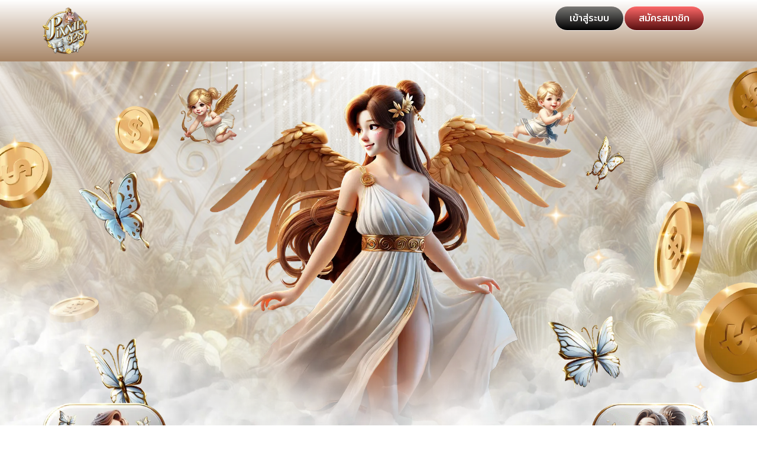

--- FILE ---
content_type: text/html; charset=UTF-8
request_url: https://pixxie928.bio/
body_size: 38894
content:
<!DOCTYPE html>
<html lang="en-US" prefix="og: https://ogp.me/ns#" itemscope itemtype="http://schema.org/WebPage">
<head>
	<meta charset="UTF-8">
	<link rel="profile" href="https://gmpg.org/xfn/11">
		<style>img:is([sizes="auto" i], [sizes^="auto," i]) { contain-intrinsic-size: 3000px 1500px }</style>
	<meta name="viewport" content="width=device-width, initial-scale=1">
<!-- Search Engine Optimization by Rank Math PRO - https://rankmath.com/ -->
<title>Pixxie928 เว็บสล็อตตรง แตกง่าย บาคาร่า หวยออนไลน์ ครบจบ</title>
<link crossorigin data-rocket-preconnect href="https://fonts.googleapis.com" rel="preconnect">
<link data-rocket-preload as="style" href="https://fonts.googleapis.com/css?family=Mitr%3A400&#038;display=swap" rel="preload">
<link href="https://fonts.googleapis.com/css?family=Mitr%3A400&#038;display=swap" media="print" onload="this.media=&#039;all&#039;" rel="stylesheet">
<noscript><link rel="stylesheet" href="https://fonts.googleapis.com/css?family=Mitr%3A400&#038;display=swap"></noscript><link rel="preload" data-rocket-preload as="image" href="https://pixxie928.bio/wp-content/uploads/2025/06/btn2_result.webp" imagesrcset="https://pixxie928.bio/wp-content/uploads/2025/06/btn2_result.webp 750w, https://pixxie928.bio/wp-content/uploads/2025/06/btn2_result-300x122.webp 300w" imagesizes="(max-width: 750px) 100vw, 750px" fetchpriority="high">
<meta name="description" content="สมัครฟรีที่ Pixxie928 ศูนย์รวมสล็อตแตกง่าย ทดลองเล่นได้ไม่จำกัด โต๊ะบาคาร่าสด หวยรัฐบาล หวยยี่กี พร้อมโบนัสสมาชิกใหม่ไม่อั้น"/>
<meta name="robots" content="follow, index, max-snippet:-1, max-video-preview:-1, max-image-preview:large"/>
<link rel="canonical" href="https://pixxie928.bio/" />
<meta property="og:locale" content="en_US" />
<meta property="og:type" content="website" />
<meta property="og:title" content="Pixxie928 เว็บสล็อตตรง แตกง่าย บาคาร่า หวยออนไลน์ ครบจบ" />
<meta property="og:description" content="สมัครฟรีที่ Pixxie928 ศูนย์รวมสล็อตแตกง่าย ทดลองเล่นได้ไม่จำกัด โต๊ะบาคาร่าสด หวยรัฐบาล หวยยี่กี พร้อมโบนัสสมาชิกใหม่ไม่อั้น" />
<meta property="og:url" content="https://pixxie928.bio/" />
<meta property="og:site_name" content="Cats And Dogs" />
<meta property="og:updated_time" content="2025-10-18T18:41:09+00:00" />
<meta property="article:published_time" content="2025-06-10T18:22:55+00:00" />
<meta property="article:modified_time" content="2025-10-18T18:41:09+00:00" />
<meta name="twitter:card" content="summary_large_image" />
<meta name="twitter:title" content="Pixxie928 เว็บสล็อตตรง แตกง่าย บาคาร่า หวยออนไลน์ ครบจบ" />
<meta name="twitter:description" content="สมัครฟรีที่ Pixxie928 ศูนย์รวมสล็อตแตกง่าย ทดลองเล่นได้ไม่จำกัด โต๊ะบาคาร่าสด หวยรัฐบาล หวยยี่กี พร้อมโบนัสสมาชิกใหม่ไม่อั้น" />
<meta name="twitter:label1" content="Written by" />
<meta name="twitter:data1" content="admin" />
<meta name="twitter:label2" content="Time to read" />
<meta name="twitter:data2" content="20 minutes" />
<script type="application/ld+json" class="rank-math-schema-pro">{"@context":"https://schema.org","@graph":[{"@type":["Person","Organization"],"@id":"https://pixxie928.bio/#person","name":"Cats And Dogs","logo":{"@type":"ImageObject","@id":"https://pixxie928.bio/#logo","url":"https://pixxie928.bio/wp-content/uploads/2025/06/pixxie-928-150x150.webp","contentUrl":"https://pixxie928.bio/wp-content/uploads/2025/06/pixxie-928-150x150.webp","caption":"Cats And Dogs","inLanguage":"en-US"},"image":{"@type":"ImageObject","@id":"https://pixxie928.bio/#logo","url":"https://pixxie928.bio/wp-content/uploads/2025/06/pixxie-928-150x150.webp","contentUrl":"https://pixxie928.bio/wp-content/uploads/2025/06/pixxie-928-150x150.webp","caption":"Cats And Dogs","inLanguage":"en-US"}},{"@type":"WebSite","@id":"https://pixxie928.bio/#website","url":"https://pixxie928.bio","name":"Cats And Dogs","publisher":{"@id":"https://pixxie928.bio/#person"},"inLanguage":"en-US","potentialAction":{"@type":"SearchAction","target":"https://pixxie928.bio/?s={search_term_string}","query-input":"required name=search_term_string"}},{"@type":"ImageObject","@id":"https://pixxie928.bio/wp-content/uploads/2025/06/btn2_result.webp","url":"https://pixxie928.bio/wp-content/uploads/2025/06/btn2_result.webp","width":"200","height":"200","inLanguage":"en-US"},{"@type":"WebPage","@id":"https://pixxie928.bio/#webpage","url":"https://pixxie928.bio/","name":"Pixxie928 \u0e40\u0e27\u0e47\u0e1a\u0e2a\u0e25\u0e47\u0e2d\u0e15\u0e15\u0e23\u0e07 \u0e41\u0e15\u0e01\u0e07\u0e48\u0e32\u0e22 \u0e1a\u0e32\u0e04\u0e32\u0e23\u0e48\u0e32 \u0e2b\u0e27\u0e22\u0e2d\u0e2d\u0e19\u0e44\u0e25\u0e19\u0e4c \u0e04\u0e23\u0e1a\u0e08\u0e1a","datePublished":"2025-06-10T18:22:55+00:00","dateModified":"2025-10-18T18:41:09+00:00","about":{"@id":"https://pixxie928.bio/#person"},"isPartOf":{"@id":"https://pixxie928.bio/#website"},"primaryImageOfPage":{"@id":"https://pixxie928.bio/wp-content/uploads/2025/06/btn2_result.webp"},"inLanguage":"en-US"},{"@type":"Person","@id":"https://pixxie928.bio/author/adminpixxie/","name":"admin","url":"https://pixxie928.bio/author/adminpixxie/","image":{"@type":"ImageObject","@id":"https://secure.gravatar.com/avatar/d3d69420c23dff2ef0ddeed3d92421e8de85e2f3dd222768640c14b056c5fde1?s=96&amp;d=mm&amp;r=g","url":"https://secure.gravatar.com/avatar/d3d69420c23dff2ef0ddeed3d92421e8de85e2f3dd222768640c14b056c5fde1?s=96&amp;d=mm&amp;r=g","caption":"admin","inLanguage":"en-US"},"sameAs":["https://pixxie928.bio"]},{"@type":"Article","headline":"Pixxie928 \u0e40\u0e27\u0e47\u0e1a\u0e2a\u0e25\u0e47\u0e2d\u0e15\u0e15\u0e23\u0e07 \u0e41\u0e15\u0e01\u0e07\u0e48\u0e32\u0e22 \u0e1a\u0e32\u0e04\u0e32\u0e23\u0e48\u0e32 \u0e2b\u0e27\u0e22\u0e2d\u0e2d\u0e19\u0e44\u0e25\u0e19\u0e4c \u0e04\u0e23\u0e1a\u0e08\u0e1a","keywords":"Pixxie928","datePublished":"2025-06-10T18:22:55+00:00","dateModified":"2025-10-18T18:41:09+00:00","author":{"@id":"https://pixxie928.bio/author/adminpixxie/","name":"admin"},"publisher":{"@id":"https://pixxie928.bio/#person"},"description":"\u0e2a\u0e21\u0e31\u0e04\u0e23\u0e1f\u0e23\u0e35\u0e17\u0e35\u0e48 Pixxie928 \u0e28\u0e39\u0e19\u0e22\u0e4c\u0e23\u0e27\u0e21\u0e2a\u0e25\u0e47\u0e2d\u0e15\u0e41\u0e15\u0e01\u0e07\u0e48\u0e32\u0e22 \u0e17\u0e14\u0e25\u0e2d\u0e07\u0e40\u0e25\u0e48\u0e19\u0e44\u0e14\u0e49\u0e44\u0e21\u0e48\u0e08\u0e33\u0e01\u0e31\u0e14 \u0e42\u0e15\u0e4a\u0e30\u0e1a\u0e32\u0e04\u0e32\u0e23\u0e48\u0e32\u0e2a\u0e14 \u0e2b\u0e27\u0e22\u0e23\u0e31\u0e10\u0e1a\u0e32\u0e25 \u0e2b\u0e27\u0e22\u0e22\u0e35\u0e48\u0e01\u0e35 \u0e1e\u0e23\u0e49\u0e2d\u0e21\u0e42\u0e1a\u0e19\u0e31\u0e2a\u0e2a\u0e21\u0e32\u0e0a\u0e34\u0e01\u0e43\u0e2b\u0e21\u0e48\u0e44\u0e21\u0e48\u0e2d\u0e31\u0e49\u0e19","name":"Pixxie928 \u0e40\u0e27\u0e47\u0e1a\u0e2a\u0e25\u0e47\u0e2d\u0e15\u0e15\u0e23\u0e07 \u0e41\u0e15\u0e01\u0e07\u0e48\u0e32\u0e22 \u0e1a\u0e32\u0e04\u0e32\u0e23\u0e48\u0e32 \u0e2b\u0e27\u0e22\u0e2d\u0e2d\u0e19\u0e44\u0e25\u0e19\u0e4c \u0e04\u0e23\u0e1a\u0e08\u0e1a","@id":"https://pixxie928.bio/#richSnippet","isPartOf":{"@id":"https://pixxie928.bio/#webpage"},"image":{"@id":"https://pixxie928.bio/wp-content/uploads/2025/06/btn2_result.webp"},"inLanguage":"en-US","mainEntityOfPage":{"@id":"https://pixxie928.bio/#webpage"}}]}</script>
<!-- /Rank Math WordPress SEO plugin -->

<link rel='dns-prefetch' href='//fonts.googleapis.com' />
<link href='https://fonts.gstatic.com' crossorigin rel='preconnect' />
<link rel="alternate" type="application/rss+xml" title="Pixxie928 เว็บสล็อตตรง แตกง่าย บาคาร่า หวยออนไลน์ ครบจบ &raquo; Feed" href="https://pixxie928.bio/feed/" />
<link rel="alternate" type="application/rss+xml" title="Pixxie928 เว็บสล็อตตรง แตกง่าย บาคาร่า หวยออนไลน์ ครบจบ &raquo; Comments Feed" href="https://pixxie928.bio/comments/feed/" />
<style id='wp-emoji-styles-inline-css'>

	img.wp-smiley, img.emoji {
		display: inline !important;
		border: none !important;
		box-shadow: none !important;
		height: 1em !important;
		width: 1em !important;
		margin: 0 0.07em !important;
		vertical-align: -0.1em !important;
		background: none !important;
		padding: 0 !important;
	}
</style>
<style id='classic-theme-styles-inline-css'>
/*! This file is auto-generated */
.wp-block-button__link{color:#fff;background-color:#32373c;border-radius:9999px;box-shadow:none;text-decoration:none;padding:calc(.667em + 2px) calc(1.333em + 2px);font-size:1.125em}.wp-block-file__button{background:#32373c;color:#fff;text-decoration:none}
</style>
<style id='global-styles-inline-css'>
:root{--wp--preset--aspect-ratio--square: 1;--wp--preset--aspect-ratio--4-3: 4/3;--wp--preset--aspect-ratio--3-4: 3/4;--wp--preset--aspect-ratio--3-2: 3/2;--wp--preset--aspect-ratio--2-3: 2/3;--wp--preset--aspect-ratio--16-9: 16/9;--wp--preset--aspect-ratio--9-16: 9/16;--wp--preset--color--black: #000000;--wp--preset--color--cyan-bluish-gray: #abb8c3;--wp--preset--color--white: #ffffff;--wp--preset--color--pale-pink: #f78da7;--wp--preset--color--vivid-red: #cf2e2e;--wp--preset--color--luminous-vivid-orange: #ff6900;--wp--preset--color--luminous-vivid-amber: #fcb900;--wp--preset--color--light-green-cyan: #7bdcb5;--wp--preset--color--vivid-green-cyan: #00d084;--wp--preset--color--pale-cyan-blue: #8ed1fc;--wp--preset--color--vivid-cyan-blue: #0693e3;--wp--preset--color--vivid-purple: #9b51e0;--wp--preset--gradient--vivid-cyan-blue-to-vivid-purple: linear-gradient(135deg,rgba(6,147,227,1) 0%,rgb(155,81,224) 100%);--wp--preset--gradient--light-green-cyan-to-vivid-green-cyan: linear-gradient(135deg,rgb(122,220,180) 0%,rgb(0,208,130) 100%);--wp--preset--gradient--luminous-vivid-amber-to-luminous-vivid-orange: linear-gradient(135deg,rgba(252,185,0,1) 0%,rgba(255,105,0,1) 100%);--wp--preset--gradient--luminous-vivid-orange-to-vivid-red: linear-gradient(135deg,rgba(255,105,0,1) 0%,rgb(207,46,46) 100%);--wp--preset--gradient--very-light-gray-to-cyan-bluish-gray: linear-gradient(135deg,rgb(238,238,238) 0%,rgb(169,184,195) 100%);--wp--preset--gradient--cool-to-warm-spectrum: linear-gradient(135deg,rgb(74,234,220) 0%,rgb(151,120,209) 20%,rgb(207,42,186) 40%,rgb(238,44,130) 60%,rgb(251,105,98) 80%,rgb(254,248,76) 100%);--wp--preset--gradient--blush-light-purple: linear-gradient(135deg,rgb(255,206,236) 0%,rgb(152,150,240) 100%);--wp--preset--gradient--blush-bordeaux: linear-gradient(135deg,rgb(254,205,165) 0%,rgb(254,45,45) 50%,rgb(107,0,62) 100%);--wp--preset--gradient--luminous-dusk: linear-gradient(135deg,rgb(255,203,112) 0%,rgb(199,81,192) 50%,rgb(65,88,208) 100%);--wp--preset--gradient--pale-ocean: linear-gradient(135deg,rgb(255,245,203) 0%,rgb(182,227,212) 50%,rgb(51,167,181) 100%);--wp--preset--gradient--electric-grass: linear-gradient(135deg,rgb(202,248,128) 0%,rgb(113,206,126) 100%);--wp--preset--gradient--midnight: linear-gradient(135deg,rgb(2,3,129) 0%,rgb(40,116,252) 100%);--wp--preset--font-size--small: 13px;--wp--preset--font-size--medium: 20px;--wp--preset--font-size--large: 36px;--wp--preset--font-size--x-large: 42px;--wp--preset--spacing--20: 0.44rem;--wp--preset--spacing--30: 0.67rem;--wp--preset--spacing--40: 1rem;--wp--preset--spacing--50: 1.5rem;--wp--preset--spacing--60: 2.25rem;--wp--preset--spacing--70: 3.38rem;--wp--preset--spacing--80: 5.06rem;--wp--preset--shadow--natural: 6px 6px 9px rgba(0, 0, 0, 0.2);--wp--preset--shadow--deep: 12px 12px 50px rgba(0, 0, 0, 0.4);--wp--preset--shadow--sharp: 6px 6px 0px rgba(0, 0, 0, 0.2);--wp--preset--shadow--outlined: 6px 6px 0px -3px rgba(255, 255, 255, 1), 6px 6px rgba(0, 0, 0, 1);--wp--preset--shadow--crisp: 6px 6px 0px rgba(0, 0, 0, 1);}:where(.is-layout-flex){gap: 0.5em;}:where(.is-layout-grid){gap: 0.5em;}body .is-layout-flex{display: flex;}.is-layout-flex{flex-wrap: wrap;align-items: center;}.is-layout-flex > :is(*, div){margin: 0;}body .is-layout-grid{display: grid;}.is-layout-grid > :is(*, div){margin: 0;}:where(.wp-block-columns.is-layout-flex){gap: 2em;}:where(.wp-block-columns.is-layout-grid){gap: 2em;}:where(.wp-block-post-template.is-layout-flex){gap: 1.25em;}:where(.wp-block-post-template.is-layout-grid){gap: 1.25em;}.has-black-color{color: var(--wp--preset--color--black) !important;}.has-cyan-bluish-gray-color{color: var(--wp--preset--color--cyan-bluish-gray) !important;}.has-white-color{color: var(--wp--preset--color--white) !important;}.has-pale-pink-color{color: var(--wp--preset--color--pale-pink) !important;}.has-vivid-red-color{color: var(--wp--preset--color--vivid-red) !important;}.has-luminous-vivid-orange-color{color: var(--wp--preset--color--luminous-vivid-orange) !important;}.has-luminous-vivid-amber-color{color: var(--wp--preset--color--luminous-vivid-amber) !important;}.has-light-green-cyan-color{color: var(--wp--preset--color--light-green-cyan) !important;}.has-vivid-green-cyan-color{color: var(--wp--preset--color--vivid-green-cyan) !important;}.has-pale-cyan-blue-color{color: var(--wp--preset--color--pale-cyan-blue) !important;}.has-vivid-cyan-blue-color{color: var(--wp--preset--color--vivid-cyan-blue) !important;}.has-vivid-purple-color{color: var(--wp--preset--color--vivid-purple) !important;}.has-black-background-color{background-color: var(--wp--preset--color--black) !important;}.has-cyan-bluish-gray-background-color{background-color: var(--wp--preset--color--cyan-bluish-gray) !important;}.has-white-background-color{background-color: var(--wp--preset--color--white) !important;}.has-pale-pink-background-color{background-color: var(--wp--preset--color--pale-pink) !important;}.has-vivid-red-background-color{background-color: var(--wp--preset--color--vivid-red) !important;}.has-luminous-vivid-orange-background-color{background-color: var(--wp--preset--color--luminous-vivid-orange) !important;}.has-luminous-vivid-amber-background-color{background-color: var(--wp--preset--color--luminous-vivid-amber) !important;}.has-light-green-cyan-background-color{background-color: var(--wp--preset--color--light-green-cyan) !important;}.has-vivid-green-cyan-background-color{background-color: var(--wp--preset--color--vivid-green-cyan) !important;}.has-pale-cyan-blue-background-color{background-color: var(--wp--preset--color--pale-cyan-blue) !important;}.has-vivid-cyan-blue-background-color{background-color: var(--wp--preset--color--vivid-cyan-blue) !important;}.has-vivid-purple-background-color{background-color: var(--wp--preset--color--vivid-purple) !important;}.has-black-border-color{border-color: var(--wp--preset--color--black) !important;}.has-cyan-bluish-gray-border-color{border-color: var(--wp--preset--color--cyan-bluish-gray) !important;}.has-white-border-color{border-color: var(--wp--preset--color--white) !important;}.has-pale-pink-border-color{border-color: var(--wp--preset--color--pale-pink) !important;}.has-vivid-red-border-color{border-color: var(--wp--preset--color--vivid-red) !important;}.has-luminous-vivid-orange-border-color{border-color: var(--wp--preset--color--luminous-vivid-orange) !important;}.has-luminous-vivid-amber-border-color{border-color: var(--wp--preset--color--luminous-vivid-amber) !important;}.has-light-green-cyan-border-color{border-color: var(--wp--preset--color--light-green-cyan) !important;}.has-vivid-green-cyan-border-color{border-color: var(--wp--preset--color--vivid-green-cyan) !important;}.has-pale-cyan-blue-border-color{border-color: var(--wp--preset--color--pale-cyan-blue) !important;}.has-vivid-cyan-blue-border-color{border-color: var(--wp--preset--color--vivid-cyan-blue) !important;}.has-vivid-purple-border-color{border-color: var(--wp--preset--color--vivid-purple) !important;}.has-vivid-cyan-blue-to-vivid-purple-gradient-background{background: var(--wp--preset--gradient--vivid-cyan-blue-to-vivid-purple) !important;}.has-light-green-cyan-to-vivid-green-cyan-gradient-background{background: var(--wp--preset--gradient--light-green-cyan-to-vivid-green-cyan) !important;}.has-luminous-vivid-amber-to-luminous-vivid-orange-gradient-background{background: var(--wp--preset--gradient--luminous-vivid-amber-to-luminous-vivid-orange) !important;}.has-luminous-vivid-orange-to-vivid-red-gradient-background{background: var(--wp--preset--gradient--luminous-vivid-orange-to-vivid-red) !important;}.has-very-light-gray-to-cyan-bluish-gray-gradient-background{background: var(--wp--preset--gradient--very-light-gray-to-cyan-bluish-gray) !important;}.has-cool-to-warm-spectrum-gradient-background{background: var(--wp--preset--gradient--cool-to-warm-spectrum) !important;}.has-blush-light-purple-gradient-background{background: var(--wp--preset--gradient--blush-light-purple) !important;}.has-blush-bordeaux-gradient-background{background: var(--wp--preset--gradient--blush-bordeaux) !important;}.has-luminous-dusk-gradient-background{background: var(--wp--preset--gradient--luminous-dusk) !important;}.has-pale-ocean-gradient-background{background: var(--wp--preset--gradient--pale-ocean) !important;}.has-electric-grass-gradient-background{background: var(--wp--preset--gradient--electric-grass) !important;}.has-midnight-gradient-background{background: var(--wp--preset--gradient--midnight) !important;}.has-small-font-size{font-size: var(--wp--preset--font-size--small) !important;}.has-medium-font-size{font-size: var(--wp--preset--font-size--medium) !important;}.has-large-font-size{font-size: var(--wp--preset--font-size--large) !important;}.has-x-large-font-size{font-size: var(--wp--preset--font-size--x-large) !important;}
:where(.wp-block-post-template.is-layout-flex){gap: 1.25em;}:where(.wp-block-post-template.is-layout-grid){gap: 1.25em;}
:where(.wp-block-columns.is-layout-flex){gap: 2em;}:where(.wp-block-columns.is-layout-grid){gap: 2em;}
:root :where(.wp-block-pullquote){font-size: 1.5em;line-height: 1.6;}
</style>
<link rel='stylesheet' id='sinatra-styles-css' href='https://pixxie928.bio/wp-content/themes/sinatra/assets/css/style.min.css?ver=1.3' media='all' />
<!--[if IE]>
<link rel='stylesheet' id='sinatra-ie-css' href='https://pixxie928.bio/wp-content/themes/sinatra/assets/css/compatibility/ie.min.css?ver=1.3' media='all' />
<![endif]-->

<link rel='stylesheet' id='sinatra-dynamic-styles-css' href='https://pixxie928.bio/wp-content/uploads/sinatra/dynamic-styles.css?ver=1761682534' media='all' />
<link rel='stylesheet' id='sinatra-elementor-css' href='https://pixxie928.bio/wp-content/themes/sinatra/assets/css/compatibility/elementor.min.css?ver=1.3' media='all' />
<link rel='stylesheet' id='elementor-frontend-css' href='https://pixxie928.bio/wp-content/plugins/elementor/assets/css/frontend.min.css?ver=3.29.2' media='all' />
<link rel='stylesheet' id='widget-image-css' href='https://pixxie928.bio/wp-content/plugins/elementor/assets/css/widget-image.min.css?ver=3.29.2' media='all' />
<link rel='stylesheet' id='e-animation-bounceIn-css' href='https://pixxie928.bio/wp-content/plugins/elementor/assets/lib/animations/styles/bounceIn.min.css?ver=3.29.2' media='all' />
<link rel='stylesheet' id='e-shapes-css' href='https://pixxie928.bio/wp-content/plugins/elementor/assets/css/conditionals/shapes.min.css?ver=3.29.2' media='all' />
<link rel='stylesheet' id='elementor-post-6-css' href='https://pixxie928.bio/wp-content/uploads/elementor/css/post-6.css?ver=1749586053' media='all' />
<link rel='stylesheet' id='uael-frontend-css' href='https://pixxie928.bio/wp-content/plugins/ultimate-elementor/assets/min-css/uael-frontend.min.css?ver=1.39.7' media='all' />
<link rel='stylesheet' id='uael-teammember-social-icons-css' href='https://pixxie928.bio/wp-content/plugins/elementor/assets/css/widget-social-icons.min.css?ver=3.24.0' media='all' />
<link rel='stylesheet' id='uael-social-share-icons-brands-css' href='https://pixxie928.bio/wp-content/plugins/elementor/assets/lib/font-awesome/css/brands.css?ver=5.15.3' media='all' />
<link rel='stylesheet' id='uael-social-share-icons-fontawesome-css' href='https://pixxie928.bio/wp-content/plugins/elementor/assets/lib/font-awesome/css/fontawesome.css?ver=5.15.3' media='all' />
<link rel='stylesheet' id='uael-nav-menu-icons-css' href='https://pixxie928.bio/wp-content/plugins/elementor/assets/lib/font-awesome/css/solid.css?ver=5.15.3' media='all' />
<link rel='stylesheet' id='widget-heading-css' href='https://pixxie928.bio/wp-content/plugins/elementor/assets/css/widget-heading.min.css?ver=3.29.2' media='all' />
<link rel='stylesheet' id='widget-divider-css' href='https://pixxie928.bio/wp-content/plugins/elementor/assets/css/widget-divider.min.css?ver=3.29.2' media='all' />
<link rel='stylesheet' id='widget-star-rating-css' href='https://pixxie928.bio/wp-content/plugins/elementor/assets/css/widget-star-rating.min.css?ver=3.29.2' media='all' />
<link rel='stylesheet' id='e-animation-fadeInUp-css' href='https://pixxie928.bio/wp-content/plugins/elementor/assets/lib/animations/styles/fadeInUp.min.css?ver=3.29.2' media='all' />
<link rel='stylesheet' id='widget-icon-box-css' href='https://pixxie928.bio/wp-content/plugins/elementor/assets/css/widget-icon-box.min.css?ver=3.29.2' media='all' />
<link rel='stylesheet' id='widget-toggle-css' href='https://pixxie928.bio/wp-content/plugins/elementor/assets/css/widget-toggle.min.css?ver=3.29.2' media='all' />
<link rel='stylesheet' id='elementor-post-21-css' href='https://pixxie928.bio/wp-content/uploads/elementor/css/post-21.css?ver=1760812899' media='all' />
<link rel='stylesheet' id='elementor-post-45-css' href='https://pixxie928.bio/wp-content/uploads/elementor/css/post-45.css?ver=1760812542' media='all' />
<link rel='stylesheet' id='elementor-post-53-css' href='https://pixxie928.bio/wp-content/uploads/elementor/css/post-53.css?ver=1760812772' media='all' />
<link rel='stylesheet' id='elementor-gf-local-mitr-css' href='https://pixxie928.bio/wp-content/uploads/elementor/google-fonts/css/mitr.css?ver=1749579950' media='all' />
<link rel='stylesheet' id='elementor-gf-local-roboto-css' href='https://pixxie928.bio/wp-content/uploads/elementor/google-fonts/css/roboto.css?ver=1749579802' media='all' />
<script src="https://pixxie928.bio/wp-includes/js/jquery/jquery.min.js?ver=3.7.1" id="jquery-core-js"></script>
<script src="https://pixxie928.bio/wp-includes/js/jquery/jquery-migrate.min.js?ver=3.4.1" id="jquery-migrate-js"></script>
<!--[if IE]>
<script src="https://pixxie928.bio/wp-content/themes/sinatra/assets/js/vendors/flexibility.min.js?ver=1.3" id="sinatra-flexibility-js"></script>
<script id="sinatra-flexibility-js-after">
flexibility(document.documentElement);</script>
<![endif]-->
<link rel="https://api.w.org/" href="https://pixxie928.bio/wp-json/" /><link rel="alternate" title="JSON" type="application/json" href="https://pixxie928.bio/wp-json/wp/v2/pages/21" /><link rel="EditURI" type="application/rsd+xml" title="RSD" href="https://pixxie928.bio/xmlrpc.php?rsd" />
<meta name="generator" content="WordPress 6.8.3" />
<link rel='shortlink' href='https://pixxie928.bio/' />
<link rel="alternate" title="oEmbed (JSON)" type="application/json+oembed" href="https://pixxie928.bio/wp-json/oembed/1.0/embed?url=https%3A%2F%2Fpixxie928.bio%2F" />
<link rel="alternate" title="oEmbed (XML)" type="text/xml+oembed" href="https://pixxie928.bio/wp-json/oembed/1.0/embed?url=https%3A%2F%2Fpixxie928.bio%2F&#038;format=xml" />
<meta name="theme-color" content="#3857F1"><meta name="generator" content="Elementor 3.29.2; features: e_font_icon_svg, additional_custom_breakpoints, e_local_google_fonts, e_element_cache; settings: css_print_method-external, google_font-enabled, font_display-swap">
			<style>
				.e-con.e-parent:nth-of-type(n+4):not(.e-lazyloaded):not(.e-no-lazyload),
				.e-con.e-parent:nth-of-type(n+4):not(.e-lazyloaded):not(.e-no-lazyload) * {
					background-image: none !important;
				}
				@media screen and (max-height: 1024px) {
					.e-con.e-parent:nth-of-type(n+3):not(.e-lazyloaded):not(.e-no-lazyload),
					.e-con.e-parent:nth-of-type(n+3):not(.e-lazyloaded):not(.e-no-lazyload) * {
						background-image: none !important;
					}
				}
				@media screen and (max-height: 640px) {
					.e-con.e-parent:nth-of-type(n+2):not(.e-lazyloaded):not(.e-no-lazyload),
					.e-con.e-parent:nth-of-type(n+2):not(.e-lazyloaded):not(.e-no-lazyload) * {
						background-image: none !important;
					}
				}
			</style>
			<style id="custom-background-css">
body.custom-background { background-image: url("https://pixxie928.bio/wp-content/uploads/2025/06/928-Pixxie-BG-desktop-001.jpg"); background-position: left top; background-size: cover; background-repeat: no-repeat; background-attachment: fixed; }
</style>
	<link rel="icon" href="https://pixxie928.bio/wp-content/uploads/2025/06/cropped-pixxie-928-32x32.webp" sizes="32x32" />
<link rel="icon" href="https://pixxie928.bio/wp-content/uploads/2025/06/cropped-pixxie-928-192x192.webp" sizes="192x192" />
<link rel="apple-touch-icon" href="https://pixxie928.bio/wp-content/uploads/2025/06/cropped-pixxie-928-180x180.webp" />
<meta name="msapplication-TileImage" content="https://pixxie928.bio/wp-content/uploads/2025/06/cropped-pixxie-928-270x270.webp" />
<meta name="generator" content="WP Rocket 3.19.0.1" data-wpr-features="wpr_preconnect_external_domains wpr_oci wpr_preload_links wpr_desktop" /></head>

<body class="home wp-singular page-template page-template-elementor_header_footer page page-id-21 custom-background wp-custom-logo wp-embed-responsive wp-theme-sinatra sinatra-topbar__separators-regular sinatra-layout__fw-contained sinatra-header-layout-1 sinatra-menu-animation-underline sinatra-header__separators-none si-page-title-align-left si-has-sidebar sinatra-sidebar-style-1 sinatra-sidebar-position__right-sidebar si-sidebar-r__after-content entry-media-hover-style-1 sinatra-copyright-layout-1 si-input-supported validate-comment-form si-menu-accessibility elementor-default elementor-template-full-width elementor-kit-6 elementor-page elementor-page-21">


<div  id="page" class="hfeed site">
	<a class="skip-link screen-reader-text" href="#content">Skip to content</a>

	
	<header  id="masthead" class="site-header" role="banner" itemtype="https://schema.org/WPHeader" itemscope="itemscope">
				<header  data-elementor-type="header" data-elementor-id="45" class="elementor elementor-45 elementor-location-header" data-elementor-post-type="elementor_library">
			<div class="elementor-element elementor-element-2ae39873 e-flex e-con-boxed e-con e-parent" data-id="2ae39873" data-element_type="container" data-settings="{&quot;background_background&quot;:&quot;gradient&quot;}">
					<div class="e-con-inner">
		<div class="elementor-element elementor-element-29724919 e-con-full e-flex e-con e-child" data-id="29724919" data-element_type="container">
				<div class="elementor-element elementor-element-6e2a1932 elementor-widget__width-initial elementor-widget elementor-widget-image" data-id="6e2a1932" data-element_type="widget" data-widget_type="image.default">
				<div class="elementor-widget-container">
																<a href="https://pixxie928.bio">
							<img fetchpriority="high" width="300" height="300" src="https://pixxie928.bio/wp-content/uploads/2025/06/pixxie-928-e1741030868419.webp" class="attachment-large size-large wp-image-49" alt="" srcset="https://pixxie928.bio/wp-content/uploads/2025/06/pixxie-928-e1741030868419.webp 300w, https://pixxie928.bio/wp-content/uploads/2025/06/pixxie-928-e1741030868419-150x150.webp 150w" sizes="(max-width: 300px) 100vw, 300px" />								</a>
															</div>
				</div>
				</div>
		<div class="elementor-element elementor-element-3376f511 e-con-full e-flex e-con e-child" data-id="3376f511" data-element_type="container">
				<div class="elementor-element elementor-element-1808a44b elementor-align-right elementor-mobile-align-right elementor-widget-mobile__width-initial elementor-invisible elementor-widget elementor-widget-button" data-id="1808a44b" data-element_type="widget" data-settings="{&quot;_animation&quot;:&quot;bounceIn&quot;}" data-widget_type="button.default">
				<div class="elementor-widget-container">
									<div class="elementor-button-wrapper">
					<a class="elementor-button elementor-button-link elementor-size-sm" href="https://pixxiee928.com/">
						<span class="elementor-button-content-wrapper">
									<span class="elementor-button-text">เข้าสู่ระบบ</span>
					</span>
					</a>
				</div>
								</div>
				</div>
				</div>
		<div class="elementor-element elementor-element-12db7c8d e-con-full e-flex e-con e-child" data-id="12db7c8d" data-element_type="container">
				<div class="elementor-element elementor-element-6a9790d8 elementor-align-left elementor-mobile-align-center elementor-widget-mobile__width-initial elementor-invisible elementor-widget elementor-widget-button" data-id="6a9790d8" data-element_type="widget" data-settings="{&quot;_animation&quot;:&quot;bounceIn&quot;}" data-widget_type="button.default">
				<div class="elementor-widget-container">
									<div class="elementor-button-wrapper">
					<a class="elementor-button elementor-button-link elementor-size-sm" href="https://pixxie928aa.com/?action=register&#038;marketingRef=68e6af22994ee66d729e182b">
						<span class="elementor-button-content-wrapper">
									<span class="elementor-button-text">สมัครสมาชิก</span>
					</span>
					</a>
				</div>
								</div>
				</div>
				</div>
					</div>
				</div>
				</header>
					</header><!-- #masthead .site-header -->

	
		<div  id="main" class="site-main">

				<div  data-elementor-type="wp-page" data-elementor-id="21" class="elementor elementor-21" data-elementor-post-type="page">
				<div class="elementor-element elementor-element-1442ecc4 e-con-full e-flex e-con e-parent" data-id="1442ecc4" data-element_type="container">
				<div class="elementor-element elementor-element-5a1e8e73 elementor-hidden-desktop elementor-widget elementor-widget-html" data-id="5a1e8e73" data-element_type="widget" data-widget_type="html.default">
				<div class="elementor-widget-container">
					<div class="relative z-0 w-full h-full">
    <!-- สำหรับหน้าจอเล็ก -->
    <object 
      data="https://pixxie.sgp1.cdn.digitaloceanspaces.com/theme/Pixxie%20600.svg"
      class="w-full h-full object-cover svg-xs" 
      type="image/svg+xml">
    </object>
  </div>				</div>
				</div>
				<div class="elementor-element elementor-element-7df7e254 elementor-hidden-tablet elementor-hidden-mobile elementor-widget elementor-widget-html" data-id="7df7e254" data-element_type="widget" data-widget_type="html.default">
				<div class="elementor-widget-container">
					<div class="relative z-0 w-full h-full">
    <object 
      data="https://pixxie.sgp1.cdn.digitaloceanspaces.com/theme/Pixxie%201080.svg"
      class="w-full h-full object-cover svg-lg" 
      type="image/svg+xml">
    </object>
  </div>				</div>
				</div>
				</div>
		<div class="elementor-element elementor-element-3bfcbd09 e-grid e-con-boxed e-con e-parent" data-id="3bfcbd09" data-element_type="container">
					<div class="e-con-inner">
				<div class="elementor-element elementor-element-8d5e808 elementor-widget elementor-widget-image" data-id="8d5e808" data-element_type="widget" data-widget_type="image.default">
				<div class="elementor-widget-container">
																<a href="https://pixxiee928.com/slot/" target="_blank" rel="noopener">
							<img fetchpriority="high" decoding="async" width="750" height="306" src="https://pixxie928.bio/wp-content/uploads/2025/06/btn2_result.webp" class="attachment-large size-large wp-image-25" alt="" srcset="https://pixxie928.bio/wp-content/uploads/2025/06/btn2_result.webp 750w, https://pixxie928.bio/wp-content/uploads/2025/06/btn2_result-300x122.webp 300w" sizes="(max-width: 750px) 100vw, 750px" />								</a>
															</div>
				</div>
				<div class="elementor-element elementor-element-7a0cffb2 elementor-widget elementor-widget-image" data-id="7a0cffb2" data-element_type="widget" data-widget_type="image.default">
				<div class="elementor-widget-container">
																<a href="https://pixxie928aa.com/?action=register&#038;marketingRef=68e6af22994ee66d729e182b" target="_blank" rel="noopener">
							<img decoding="async" width="750" height="306" src="https://pixxie928.bio/wp-content/uploads/2025/06/btn-register.webp" class="attachment-large size-large wp-image-26" alt="" srcset="https://pixxie928.bio/wp-content/uploads/2025/06/btn-register.webp 750w, https://pixxie928.bio/wp-content/uploads/2025/06/btn-register-300x122.webp 300w" sizes="(max-width: 750px) 100vw, 750px" />								</a>
															</div>
				</div>
					</div>
				</div>
		<div class="elementor-element elementor-element-7c49f5ff e-flex e-con-boxed e-con e-parent" data-id="7c49f5ff" data-element_type="container">
					<div class="e-con-inner">
		<div class="elementor-element elementor-element-28a5712d e-grid e-con-full e-con e-child" data-id="28a5712d" data-element_type="container" data-settings="{&quot;background_background&quot;:&quot;classic&quot;}">
				<div class="elementor-element elementor-element-64c18d37 elementor-widget elementor-widget-image" data-id="64c18d37" data-element_type="widget" data-widget_type="image.default">
				<div class="elementor-widget-container">
															<img loading="lazy" decoding="async" width="1024" height="1024" src="https://pixxie928.bio/wp-content/uploads/2025/06/เว็บบาคาร่า-1024x1024.webp" class="attachment-large size-large wp-image-40" alt="" srcset="https://pixxie928.bio/wp-content/uploads/2025/06/เว็บบาคาร่า-1024x1024.webp 1024w, https://pixxie928.bio/wp-content/uploads/2025/06/เว็บบาคาร่า-300x300.webp 300w, https://pixxie928.bio/wp-content/uploads/2025/06/เว็บบาคาร่า-150x150.webp 150w, https://pixxie928.bio/wp-content/uploads/2025/06/เว็บบาคาร่า-768x768.webp 768w, https://pixxie928.bio/wp-content/uploads/2025/06/เว็บบาคาร่า.webp 1080w" sizes="(max-width: 1024px) 100vw, 1024px" />															</div>
				</div>
				<div class="elementor-element elementor-element-5b152cfb elementor-widget elementor-widget-image" data-id="5b152cfb" data-element_type="widget" data-widget_type="image.default">
				<div class="elementor-widget-container">
															<img loading="lazy" decoding="async" width="1024" height="1024" src="https://pixxie928.bio/wp-content/uploads/2025/09/pro-5-1024x1024.webp" class="attachment-large size-large wp-image-167" alt="a poster with cartoon characters and text" srcset="https://pixxie928.bio/wp-content/uploads/2025/09/pro-5-1024x1024.webp 1024w, https://pixxie928.bio/wp-content/uploads/2025/09/pro-5-300x300.webp 300w, https://pixxie928.bio/wp-content/uploads/2025/09/pro-5-150x150.webp 150w, https://pixxie928.bio/wp-content/uploads/2025/09/pro-5-768x768.webp 768w, https://pixxie928.bio/wp-content/uploads/2025/09/pro-5.webp 1080w" sizes="(max-width: 1024px) 100vw, 1024px" />															</div>
				</div>
				</div>
					</div>
				</div>
		<div class="elementor-element elementor-element-2c1146e7 e-flex e-con-boxed e-con e-parent" data-id="2c1146e7" data-element_type="container" data-settings="{&quot;background_background&quot;:&quot;classic&quot;,&quot;shape_divider_top&quot;:&quot;opacity-fan&quot;}">
					<div class="e-con-inner">
				<div class="elementor-shape elementor-shape-top" aria-hidden="true" data-negative="false">
			<svg xmlns="http://www.w3.org/2000/svg" viewBox="0 0 283.5 19.6" preserveAspectRatio="none">
	<path class="elementor-shape-fill" style="opacity:0.33" d="M0 0L0 18.8 141.8 4.1 283.5 18.8 283.5 0z"/>
	<path class="elementor-shape-fill" style="opacity:0.33" d="M0 0L0 12.6 141.8 4 283.5 12.6 283.5 0z"/>
	<path class="elementor-shape-fill" style="opacity:0.33" d="M0 0L0 6.4 141.8 4 283.5 6.4 283.5 0z"/>
	<path class="elementor-shape-fill" d="M0 0L0 1.2 141.8 4 283.5 1.2 283.5 0z"/>
</svg>		</div>
		<div class="elementor-element elementor-element-406f4765 e-con-full e-flex e-con e-child" data-id="406f4765" data-element_type="container">
				<div class="elementor-element elementor-element-77947e18 elementor-widget elementor-widget-heading" data-id="77947e18" data-element_type="widget" data-widget_type="heading.default">
				<div class="elementor-widget-container">
					<h1 class="elementor-heading-title elementor-size-default">ทำไม pixxie928 ถึงกลายเป็นเว็บเกมออนไลน์ที่น่าจับตามองที่สุดแห่งปี 2025</h1>				</div>
				</div>
				<div class="elementor-element elementor-element-1c08131f elementor-widget-divider--view-line elementor-widget elementor-widget-divider" data-id="1c08131f" data-element_type="widget" data-widget_type="divider.default">
				<div class="elementor-widget-container">
							<div class="elementor-divider">
			<span class="elementor-divider-separator">
						</span>
		</div>
						</div>
				</div>
				<div class="elementor-element elementor-element-174e88e7 elementor-widget elementor-widget-text-editor" data-id="174e88e7" data-element_type="widget" data-widget_type="text-editor.default">
				<div class="elementor-widget-container">
									<p data-start="361" data-end="704">ในโลกของเว็บเกมออนไลน์ที่แข่งขันกันดุเดือดทุกวัน หลายแบรนด์เลือกจะเป็นเว็บที่แจกเยอะ หรือเว็บที่มีเกมมากที่สุด<br data-start="477" data-end="480" />แต่ <strong data-start="484" data-end="497">pixxie928</strong> เลือกแนวทางที่ต่างออกไปนั่นคือเป็นเว็บที่คิดแทนผู้เล่น และออกแบบระบบให้เล่นอย่างมีแผน<br data-start="587" data-end="590" />เพราะเรารู้ว่าในยุคที่ผู้เล่นฉลาดขึ้น มีประสบการณ์มากขึ้น การเล่นเกมเพื่อความสนุกเพียงอย่างเดียวไม่เพียงพออีกต่อไป ที่ pixxie928 เรารวมเอาทุกอย่างที่ผู้เล่นต้องการไว้ในที่เดียวอย่างแท้จริง ไม่ใช่แค่เกมเยอะ แต่คือระบบที่สนับสนุนการเล่นแบบมืออาชีพ</p>								</div>
				</div>
				</div>
		<div class="elementor-element elementor-element-5007880e e-con-full e-flex e-con e-child" data-id="5007880e" data-element_type="container">
				<div class="elementor-element elementor-element-7e39d40c elementor-widget elementor-widget-image" data-id="7e39d40c" data-element_type="widget" data-widget_type="image.default">
				<div class="elementor-widget-container">
															<img loading="lazy" decoding="async" width="1024" height="1024" src="https://pixxie928.bio/wp-content/uploads/2025/06/Pixxie-928-1-1024x1024.webp" class="attachment-large size-large wp-image-24" alt="" srcset="https://pixxie928.bio/wp-content/uploads/2025/06/Pixxie-928-1-1024x1024.webp 1024w, https://pixxie928.bio/wp-content/uploads/2025/06/Pixxie-928-1-300x300.webp 300w, https://pixxie928.bio/wp-content/uploads/2025/06/Pixxie-928-1-150x150.webp 150w, https://pixxie928.bio/wp-content/uploads/2025/06/Pixxie-928-1-768x768.webp 768w, https://pixxie928.bio/wp-content/uploads/2025/06/Pixxie-928-1.webp 1080w" sizes="(max-width: 1024px) 100vw, 1024px" />															</div>
				</div>
				</div>
					</div>
				</div>
		<div class="elementor-element elementor-element-2246f710 e-flex e-con-boxed e-con e-parent" data-id="2246f710" data-element_type="container">
					<div class="e-con-inner">
				<div class="elementor-element elementor-element-11d8335f elementor-widget elementor-widget-html" data-id="11d8335f" data-element_type="widget" data-widget_type="html.default">
				<div class="elementor-widget-container">
					 <div id="category-filter">
                    <button class="category-button" data-category="all">All</button>
                </div>

                <div id="demo-games-container" class="games-grid">
                    <!-- Container สำหรับแสดงรายการเกม -->
                </div>
<script>
document.addEventListener("DOMContentLoaded", function() {
    console.log("DOM fully loaded and parsed");

    fetch("https://raw.githubusercontent.com/aplaeo/demogame/refs/heads/main/all-demo.json")
        .then(response => {
            console.log("Fetch response received", response);
            if (!response.ok) {
                throw new Error(`HTTP error! Status: ${response.status}`);
            }
            const contentType = response.headers.get("content-type");
            // ยอมรับทั้ง application/json หรือ text/plain หากไฟล์เป็น JSON
            if (!contentType || (!contentType.includes("application/json") && !contentType.includes("text/plain"))) {
                throw new TypeError("Received non-JSON response");
            }
            return response.json();
        })
        .then(data => {
            console.log("Data fetched successfully:", data);

            const gamesContainer = document.getElementById('demo-games-container');
            const categoryFilter = document.getElementById('category-filter');

            // ตรวจสอบว่า JSON มีข้อมูลเกมหรือไม่
            if (!data.games || data.games.length === 0) {
                console.error("No games found in the data");
                return;
            }

            // สร้างปุ่ม category จากข้อมูลที่มี
            const categories = [...new Set(data.games.map(game => game.category))];
            console.log("Categories found:", categories);
            categories.forEach(category => {
                let categoryButton = document.createElement('button');
                categoryButton.className = 'category-button';
                categoryButton.setAttribute('data-category', category);
                categoryButton.textContent = category;
                categoryFilter.appendChild(categoryButton);
            });

            // ฟังก์ชันสำหรับแสดงเกมตาม category
            function displayGames(category) {
                console.log(`Displaying games for category: ${category}`);
                gamesContainer.innerHTML = '';
                data.games
                    .filter(game => category === 'all' || game.category === category)
                    .forEach(game => {
                        console.log("Displaying game:", game);
                        let gameCard = document.createElement('div');
                        gameCard.className = 'game-card';
                        gameCard.innerHTML = `
                            <img decoding="async" src="${game.image}" alt="${game.title}" class="game-image">
                            <p>${game.title}</p>
                            <button onclick="openDemo('${game.demoLink}')" class="play-button">Play Demo</button>
                        `;
                        gamesContainer.appendChild(gameCard);
                    });
            }

            // แสดงเกมทั้งหมดในตอนเริ่มต้น
            displayGames('all');

            // Event listener สำหรับปุ่ม category
            categoryFilter.addEventListener('click', (e) => {
                if (e.target.classList.contains('category-button')) {
                    if (!e.target.classList.contains('active')) {
                        document.querySelectorAll('.category-button').forEach(button => button.classList.remove('active'));
                        e.target.classList.add('active');
                        const selectedCategory = e.target.getAttribute('data-category');
                        console.log(`Category button clicked: ${selectedCategory}`);
                        displayGames(selectedCategory);
                    } else {
                        console.log("Category button already active, no action taken");
                    }
                }
            });
        })
        .catch(error => {
            console.error('Error fetching games:', error);
            alert("เกิดข้อผิดพลาดในการดึงข้อมูลเกม กรุณาลองใหม่อีกครั้ง");
        });
});

// ฟังก์ชันเปิดเกมใน iframe
function openDemo(link) {
    console.log("Opening demo for link:", link);
    let demoWindow = window.open("", "Game Demo", "width=800,height=600");
    if (demoWindow) {
        demoWindow.document.write(`
            <html>
                <head>
                    <title>Game Demo</title>
                    <style>
                        body { margin: 0; overflow: hidden; }
                        iframe { border: none; }
                    </style>
                </head>
                <body>
                    <iframe src="${link}" width="100%" height="100%" frameborder="0" allowfullscreen></iframe>
                </body>
            </html>
        `);
    } else {
        alert("Pop-up ถูกบล็อก กรุณาอนุญาตให้เบราว์เซอร์แสดง Pop-up เพื่อเล่นเกม");
    }
}
</script>
				</div>
				</div>
				<div class="elementor-element elementor-element-1fd5434a uael-heading-align-left elementor-widget elementor-widget-uael-table-of-contents" data-id="1fd5434a" data-element_type="widget" data-settings="{&quot;heading_text_align&quot;:&quot;left&quot;,&quot;heading_bottom_space&quot;:{&quot;unit&quot;:&quot;px&quot;,&quot;size&quot;:&quot;&quot;,&quot;sizes&quot;:[]},&quot;heading_bottom_space_tablet&quot;:{&quot;unit&quot;:&quot;px&quot;,&quot;size&quot;:&quot;&quot;,&quot;sizes&quot;:[]},&quot;heading_bottom_space_mobile&quot;:{&quot;unit&quot;:&quot;px&quot;,&quot;size&quot;:&quot;&quot;,&quot;sizes&quot;:[]},&quot;separator_bottom_space&quot;:{&quot;unit&quot;:&quot;px&quot;,&quot;size&quot;:&quot;&quot;,&quot;sizes&quot;:[]},&quot;separator_bottom_space_tablet&quot;:{&quot;unit&quot;:&quot;px&quot;,&quot;size&quot;:&quot;&quot;,&quot;sizes&quot;:[]},&quot;separator_bottom_space_mobile&quot;:{&quot;unit&quot;:&quot;px&quot;,&quot;size&quot;:&quot;&quot;,&quot;sizes&quot;:[]},&quot;content_between_space&quot;:{&quot;unit&quot;:&quot;px&quot;,&quot;size&quot;:15,&quot;sizes&quot;:[]},&quot;content_between_space_tablet&quot;:{&quot;unit&quot;:&quot;px&quot;,&quot;size&quot;:&quot;&quot;,&quot;sizes&quot;:[]},&quot;content_between_space_mobile&quot;:{&quot;unit&quot;:&quot;px&quot;,&quot;size&quot;:&quot;&quot;,&quot;sizes&quot;:[]}}" data-widget_type="uael-table-of-contents.default">
				<div class="elementor-widget-container">
							<div class="uael-toc-main-wrapper" data-headings="h1,h2" >
			<div class="uael-toc-wrapper">
				<div class="uael-toc-header">
					<span class="uael-toc-heading elementor-inline-editing" data-elementor-setting-key="heading_title" data-elementor-inline-editing-toolbar="basic" >สารบัญ</span>
									</div>
								<div class="uael-toc-toggle-content">
					<div class="uael-toc-content-wrapper">
						
							<ul data-toc-headings="headings" class="uael-toc-list uael-toc-list-disc" data-scroll="" ></ul>
											</div>
				</div>
				<div class="uael-toc-empty-note">
					<span>Add a header to begin generating the table of contents</span>
				</div>
			</div>
					</div>
						</div>
				</div>
					</div>
				</div>
		<div class="elementor-element elementor-element-5b88ae28 e-flex e-con-boxed e-con e-parent" data-id="5b88ae28" data-element_type="container">
					<div class="e-con-inner">
		<div class="elementor-element elementor-element-263ad7e7 e-con-full e-flex e-con e-child" data-id="263ad7e7" data-element_type="container" data-settings="{&quot;background_background&quot;:&quot;classic&quot;}">
				<div class="elementor-element elementor-element-53deb76c elementor-widget elementor-widget-heading" data-id="53deb76c" data-element_type="widget" data-widget_type="heading.default">
				<div class="elementor-widget-container">
					<h2 class="elementor-heading-title elementor-size-default">ความแตกต่างของ pixxie928 ที่คุณจะสัมผัสได้ตั้งแต่ล็อกอิน</h2>				</div>
				</div>
				<div class="elementor-element elementor-element-29c805f0 elementor-widget-divider--view-line elementor-widget elementor-widget-divider" data-id="29c805f0" data-element_type="widget" data-widget_type="divider.default">
				<div class="elementor-widget-container">
							<div class="elementor-divider">
			<span class="elementor-divider-separator">
						</span>
		</div>
						</div>
				</div>
				<div class="elementor-element elementor-element-218f66d5 elementor-widget elementor-widget-text-editor" data-id="218f66d5" data-element_type="widget" data-widget_type="text-editor.default">
				<div class="elementor-widget-container">
									<p data-start="1471" data-end="1583">ในขณะที่เว็บทั่วไปอาจจะเปิดหน้าเกมมาให้คุณเลือกเลยแบบไม่สนใจว่า “คุณเหมาะกับเกมไหน” แต่ที่นี่ระบบจะถามก่อนว่า</p><ul data-start="1585" data-end="1724"><li data-start="1585" data-end="1614"><p data-start="1587" data-end="1614">คุณมีทุนเท่าไหร่ในวันนี้?</p></li><li data-start="1615" data-end="1640"><p data-start="1617" data-end="1640">คุณอยากเล่นนานแค่ไหน?</p></li><li data-start="1641" data-end="1697"><p data-start="1643" data-end="1697">เป้าหมายของคุณคืออะไร (กำไร / ฝึกฝน / ทดลองเกมใหม่)?</p></li><li data-start="1698" data-end="1724"><p data-start="1700" data-end="1724">คุณเคยเล่นหมวดไหนมาบ้าง?</p></li></ul><p data-start="1726" data-end="1881">ข้อมูลพวกนี้จะถูกรวบรวมโดยระบบ AI เพื่อเสนอเกมที่เหมาะสม พร้อมวิเคราะห์ว่า “เกมไหน ROI ดีกับทุนของคุณในช่วงเวลานี้”<br data-start="1843" data-end="1846" />และ “เกมไหนควรรอเวลาหรือหลีกเลี่ยง” นี่ไม่ใช่เว็บที่หวังให้คุณเบทมั่ว ๆ แล้วเสียไปเรื่อย ๆ แต่มันคือแพลตฟอร์มที่อยากให้คุณ เข้าใจเกม เข้าใจเงิน และเข้าใจตัวเอง</p><h3 data-start="2015" data-end="2047">ความปลอดภัย &amp; ความโปร่งใส</h3><ul data-start="2049" data-end="2456"><li data-start="2049" data-end="2135"><p data-start="2051" data-end="2135">ใช้ระบบเชื่อมต่อ Direct API กับค่ายเกม เช่น PG Soft, Relax Gaming, JILI, Evolution</p></li><li data-start="2136" data-end="2209"><p data-start="2138" data-end="2209">ได้รับใบอนุญาตจาก <a class="" href="https://www.curacao-egaming.com/" target="_new" rel="noopener" data-start="2156" data-end="2207">Curacao eGaming</a></p></li><li data-start="2210" data-end="2305"><p data-start="2212" data-end="2305">ตรวจสอบระบบ RNG โดย <a class="" href="https://bmm.com" target="_new" rel="noopener" data-start="2232" data-end="2263">BMM Testlabs</a> และ <a class="" href="https://itechlabs.com" target="_new" rel="noopener" data-start="2268" data-end="2303">iTech Labs</a></p></li><li data-start="2306" data-end="2344"><p data-start="2308" data-end="2344">เข้ารหัสทุกธุรกรรมด้วย SSL 256-bit</p></li><li data-start="2345" data-end="2413"><p data-start="2347" data-end="2413">ระบบฝาก–ถอนอัตโนมัติ ไม่ต้องผ่านแอดมิน ใช้เวลาน้อยกว่า 10 วินาที</p></li><li data-start="2414" data-end="2456"><p data-start="2416" data-end="2456">ไม่มีการล็อกยูสเซอร์ ไม่มีการจำกัดยอดถอน</p></li></ul><h3 data-start="2458" data-end="2498">รองรับการเล่นทั้งสายทุนต่ำ ทุนสูง</h3><p data-start="2500" data-end="2679">ไม่ว่าคุณจะมีทุน 100 บาท หรือ 10,000 บาท ระบบของ <strong>pixxie928</strong> จะวิเคราะห์เกมที่เหมาะกับช่วงทุนและสไตล์ของคุณ โดยไม่จำกัดสิทธิ์ให้เฉพาะ VIP เพราะทุกคนมีสิทธิ์วางแผนได้เท่ากัน</p><p data-start="2500" data-end="2679"><strong>pixxie928</strong> ไม่ได้สร้างมาเพื่อเป็น เว็บที่คนเยอะที่สุดแต่คือเว็บที่ออกแบบเพื่อให้ ผู้เล่นเติบโตได้มากที่สุด ทุกระบบคิดมาเพื่อช่วยให้คุณควบคุมเกมได้ วางแผนได้ และได้ผลลัพธ์ที่ชัดเจน นี่คือการเล่นเกมแบบใหม่ในปี 2025 ที่ไม่ใช่แค่เสี่ยงโชค แต่คือการวางกลยุทธ์</p>								</div>
				</div>
				<div class="elementor-element elementor-element-f04de90 elementor-widget elementor-widget-image" data-id="f04de90" data-element_type="widget" data-widget_type="image.default">
				<div class="elementor-widget-container">
															<img loading="lazy" decoding="async" width="1024" height="553" src="https://pixxie928.bio/wp-content/uploads/2025/06/Pixxie928-22-1024x553.webp" class="attachment-large size-large wp-image-114" alt="Pixxie928" srcset="https://pixxie928.bio/wp-content/uploads/2025/06/Pixxie928-22-1024x553.webp 1024w, https://pixxie928.bio/wp-content/uploads/2025/06/Pixxie928-22-300x162.webp 300w, https://pixxie928.bio/wp-content/uploads/2025/06/Pixxie928-22-768x415.webp 768w, https://pixxie928.bio/wp-content/uploads/2025/06/Pixxie928-22-1536x829.webp 1536w, https://pixxie928.bio/wp-content/uploads/2025/06/Pixxie928-22.webp 2000w" sizes="(max-width: 1024px) 100vw, 1024px" />															</div>
				</div>
				<div class="elementor-element elementor-element-2ae9e744 elementor-widget elementor-widget-heading" data-id="2ae9e744" data-element_type="widget" data-widget_type="heading.default">
				<div class="elementor-widget-container">
					<h3 class="elementor-heading-title elementor-size-default">สล็อตเว็บตรงและระบบทดลองเล่นแบบมืออาชีพจาก pixxie928</h3>				</div>
				</div>
				<div class="elementor-element elementor-element-604274ee elementor-widget-divider--view-line elementor-widget elementor-widget-divider" data-id="604274ee" data-element_type="widget" data-widget_type="divider.default">
				<div class="elementor-widget-container">
							<div class="elementor-divider">
			<span class="elementor-divider-separator">
						</span>
		</div>
						</div>
				</div>
				<div class="elementor-element elementor-element-1532e92b elementor-widget elementor-widget-text-editor" data-id="1532e92b" data-element_type="widget" data-widget_type="text-editor.default">
				<div class="elementor-widget-container">
									<p data-start="306" data-end="379">เปลี่ยนสล็อตจากเกมหมุนโชคเป็นเกมที่คุณวางแผนได้เหมือนจัดพอร์ตลงทุน เกมสล็อตเคยถูกมองว่าเป็น “เกมที่เล่นง่ายแต่พึ่งดวง” แต่เมื่อระบบของ pixxie928 เข้ามาในสนามนี้ แนวคิดนั้นก็เปลี่ยนไปโดยสิ้นเชิง เพราะที่นี่คุณไม่ได้แค่ “กดสปินแล้วรอผล” แต่คุณสามารถรู้ได้ก่อนว่าเกมนี้</p><ul data-start="592" data-end="752"><li data-start="592" data-end="615"><p data-start="594" data-end="615">มีค่า RTP เท่าไหร่?</p></li><li data-start="616" data-end="645"><p data-start="618" data-end="645">อัตราการเข้าโบนัสบ่อยไหม?</p></li><li data-start="646" data-end="670"><p data-start="648" data-end="670">เหมาะกับทุนระดับไหน?</p></li><li data-start="671" data-end="713"><p data-start="673" data-end="713">ROI ย้อนหลังของผู้เล่นคนอื่นเป็นยังไง?</p></li><li data-start="714" data-end="752"><p data-start="716" data-end="752">ควรซื้อฟรีสปินไหม หรือหมุนเองดีกว่า?</p></li></ul><p data-start="754" data-end="851">ทั้งหมดนี้ คุณสามารถวิเคราะห์ได้แบบเรียลไทม์บนเว็บ pixxie928 โดยไม่ต้องใช้โปรแกรมเสริมหรือโหลดแอป</p><h3 data-start="858" data-end="919">สล็อตเว็บตรงคืออะไร และทำไมต้องเลือกเล่นกับ pixxie928</h3><blockquote data-start="921" data-end="1008"><p data-start="923" data-end="1008">สล็อตเว็บตรง = เกมสล็อตที่เชื่อมต่อ API โดยตรงกับค่ายเกม ไม่ผ่านคนกลาง ไม่ดัดแปลง RTP</p></blockquote><p data-start="1010" data-end="1154">ในขณะที่หลายเว็บแอบปรับสคริปต์หรือใช้ระบบ API ปลอมเพื่อควบคุมผลการแพ้ชนะ <strong data-start="1085" data-end="1139">pixxie928 </strong>ยืนยัน 100% ว่าใช้ Direct API กับค่ายแท้ เท่านั้น เช่น</p><ul data-start="1156" data-end="1259"><li data-start="1156" data-end="1167"><p data-start="1158" data-end="1167">PG Soft</p></li><li data-start="1168" data-end="1184"><p data-start="1170" data-end="1184">Nolimit City</p></li><li data-start="1185" data-end="1201"><p data-start="1187" data-end="1201">Relax Gaming</p></li><li data-start="1202" data-end="1210"><p data-start="1204" data-end="1210">JILI</p></li><li data-start="1211" data-end="1226"><p data-start="1213" data-end="1226">Spadegaming</p></li><li data-start="1227" data-end="1245"><p data-start="1229" data-end="1245">Pragmatic Play</p></li><li data-start="1246" data-end="1259"><p data-start="1248" data-end="1259">Red Tiger</p></li></ul>								</div>
				</div>
				<div class="elementor-element elementor-element-3a3fb4ea elementor-widget elementor-widget-heading" data-id="3a3fb4ea" data-element_type="widget" data-widget_type="heading.default">
				<div class="elementor-widget-container">
					<h2 class="elementor-heading-title elementor-size-default">ทดลองเล่นสล็อตแบบ รู้ล่วงหน้า ไม่ใช่แค่หมุนฟรี</h2>				</div>
				</div>
				<div class="elementor-element elementor-element-7ad88691 elementor-widget elementor-widget-text-editor" data-id="7ad88691" data-element_type="widget" data-widget_type="text-editor.default">
				<div class="elementor-widget-container">
									<p data-start="1606" data-end="1707">หลายเว็บมีระบบทดลองเล่น แต่ “เป็นเพียงแค่หมุนเล่นเฉย ๆ”ที่ <strong>pixxie928</strong> ทดลองเล่น = ระบบที่คุณสามารถ</p><ul data-start="1709" data-end="1930"><li data-start="1709" data-end="1752"><p data-start="1711" data-end="1752">ตั้งจำนวนรอบและเบท เช่น 100 รอบ x 2 บาท</p></li><li data-start="1753" data-end="1808"><p data-start="1755" data-end="1808">จำลองการหมุนจริง พร้อมสรุปผล ROI / Bonus Entry Rate</p></li><li data-start="1809" data-end="1851"><p data-start="1811" data-end="1851">เปรียบเทียบเกม 2–3 เกมก่อนเข้าเล่นจริง</p></li><li data-start="1852" data-end="1930"><p data-start="1854" data-end="1930">เตือนเมื่อคุณเล่นจริงแล้วเบทต่างจากรอบทดลอง (เบทเบี้ยว / เล่นเกินความเสี่ยง)</p></li></ul><p data-start="1932" data-end="1988">นอกจากนี้ยังมีโหมด “AI Recommend Game” ที่จะแนะนำเกมที่:</p><ul data-start="1990" data-end="2117"><li data-start="1990" data-end="2038"><p data-start="1992" data-end="2038">มี ROI สูงสุดในช่วงเวลา 1–3 ชั่วโมงที่ผ่านมา</p></li><li data-start="2039" data-end="2074"><p data-start="2041" data-end="2074">มี Volatility เหมาะกับทุนของคุณ</p></li><li data-start="2075" data-end="2117"><p data-start="2077" data-end="2117">มีโบนัสแตกในรอบสั้น ๆ เหมาะกับสายทุนน้อย</p></li></ul><h3 data-start="2124" data-end="2184">รองรับการซื้อฟรีสปิน พร้อมระบบจำลองว่าคุ้มจริงหรือไม่</h3><ul data-start="2186" data-end="2359"><li data-start="2186" data-end="2246"><p data-start="2188" data-end="2246">ระบบจำลอง “ซื้อฟรีสปิน 100 ครั้ง” พร้อมวิเคราะห์ผลตอบแทน</p></li><li data-start="2247" data-end="2296"><p data-start="2249" data-end="2296">เปรียบเทียบว่า &#8220;ซื้อดีกว่าหมุนไหม?&#8221; แบบชัดเจน</p></li><li data-start="2297" data-end="2359"><p data-start="2299" data-end="2359">แจ้งเตือน “จังหวะควรซื้อ / ไม่ควรซื้อ” ตามสถิติผู้เล่นในระบบ</p></li></ul><p data-start="2361" data-end="2474">นี่คือหนึ่งในฟีเจอร์ที่มืออาชีพใช้เพื่อไม่ต้องเสียเงินซื้อฟรีสปินมั่ว ๆ โดยไม่รู้ว่าเกมนั้นมีแนวโน้มจ่ายดีจริงไหม</p><h3 data-start="2481" data-end="2540">ระบบกราฟวิเคราะห์เกมแบบ Realtime Performance Tracker</h3><ul data-start="2542" data-end="2764"><li data-start="2542" data-end="2591"><p data-start="2544" data-end="2591">ค่า RTP ปัจจุบัน / ค่าเฉลี่ย 7 วัน / ค่าแนะนำ</p></li><li data-start="2592" data-end="2644"><p data-start="2594" data-end="2644">Volatility (ต่ำ / กลาง / สูง) พร้อมผลกระทบต่อทุน</p></li><li data-start="2645" data-end="2684"><p data-start="2647" data-end="2684">อัตราการเข้า Bonus (เฉลี่ย 100 รอบ)</p></li><li data-start="2685" data-end="2709"><p data-start="2687" data-end="2709">รอบเฉลี่ยต่อ Big Win</p></li><li data-start="2710" data-end="2764"><p data-start="2712" data-end="2764">ROI ย้อนหลังของผู้เล่นคนอื่น (แสดงแบบไม่เปิดเผยชื่อ)</p></li></ul><p data-start="2766" data-end="2871">กราฟทั้งหมดนี้สามารถดูได้แบบ Interactive และระบบ AI จะช่วยแปลผลให้คนที่ไม่ใช่สายสถิติก็เข้าใจได้ในทันที <strong data-start="2903" data-end="2919">สล็อตเว็บตรง</strong> ที่ <strong>pixxie928</strong> ไม่ใช่แค่เกมเยอะหรือแตกง่าย แต่คือ ระบบที่ให้คุณรู้ว่าเล่นยังไงถึงจะคุ้ม ตั้งแต่การวิเคราะห์เกมก่อนเริ่มเล่น, ระบบทดลองที่สะท้อนสถานการณ์จริง, จนถึงการแนะนำเกมด้วย AI ทั้งหมดนี้ออกแบบมาเพื่อให้คุณ “ไม่ต้องพึ่งโชค แต่ใช้ข้อมูลและแผนที่ชัดเจน”</p>								</div>
				</div>
				<div class="elementor-element elementor-element-7cdb6cf8 elementor-widget elementor-widget-heading" data-id="7cdb6cf8" data-element_type="widget" data-widget_type="heading.default">
				<div class="elementor-widget-container">
					<h2 class="elementor-heading-title elementor-size-default">บาคาร่า และคาสิโนสดแบบมืออาชีพจาก pixxie928</h2>				</div>
				</div>
				<div class="elementor-element elementor-element-4a59020 elementor-widget elementor-widget-text-editor" data-id="4a59020" data-element_type="widget" data-widget_type="text-editor.default">
				<div class="elementor-widget-container">
									<p data-start="268" data-end="340">เล่นเกมโต๊ะไม่ใช่แค่ ลุ้นไพ่ แต่เป็นการ ควบคุมเกมด้วยแผนและสถิติ ถ้าคุณคิดว่าเกมบาคาร่าเป็นแค่การวางเดิมพัน “ฝั่งผู้เล่นหรือเจ้ามือ” แล้วรอลุ้นผล หรือถ้าคุณเคยเล่นคาสิโนสดแบบที่ไม่มีเครื่องมือช่วยคิดอะไรเลย คุณจะต้องเปลี่ยนมุมมองทันที เมื่อได้ลองเล่น บาคาร่าและคาสิโนสดบน <strong>pixxie928</strong> เพราะที่นี่ เราไม่ได้ให้คุณแค่โต๊ะไพ่กับดีลเลอร์สด แต่เรามี ระบบสนับสนุนการเล่นแบบมืออาชีพ ที่ให้คุณวางแผนทุกตา ทุกไม้ ทุกทุน ได้อย่างมีหลักการ</p><h3 data-start="728" data-end="776">pixxie928 มีอะไรในหมวดบาคาร่าและคาสิโนสด?</h3><ul data-start="778" data-end="1181"><li data-start="778" data-end="856"><p data-start="780" data-end="856">ถ่ายทอดสดจากค่ายแท้ เช่น SA Gaming, Sexy Baccarat, Evolution, Dream Gaming</p></li><li data-start="857" data-end="935"><p data-start="859" data-end="935">รองรับฟีเจอร์พิเศษ เค้าไพ่, ตารางเดินเงิน, การคำนวณความเสี่ยงแบบเรียลไทม์</p></li><li data-start="936" data-end="987"><p data-start="938" data-end="987">ระบบ AI วิเคราะห์เค้าไพ่ และแนะนำโต๊ะที่เข้าแผน</p></li><li data-start="988" data-end="1033"><p data-start="990" data-end="1033">สูตรเดินเงินอัตโนมัติที่คุณปรับแต่งเองได้</p></li><li data-start="1034" data-end="1102"><p data-start="1036" data-end="1102">วิเคราะห์กำไร–ขาดทุนเป็นเปอร์เซ็นต์ พร้อมกราฟแนวโน้มแบบวันต่อวัน</p></li><li data-start="1103" data-end="1181"><p data-start="1105" data-end="1181">ระบบแนะนำ &#8220;ควรหยุด / เล่นต่อ / เปลี่ยนโต๊ะ&#8221; อ้างอิงจาก Win Rate ล่าสุดของคุณ</p></li></ul>								</div>
				</div>
				<div class="elementor-element elementor-element-3e3e7675 elementor-widget elementor-widget-heading" data-id="3e3e7675" data-element_type="widget" data-widget_type="heading.default">
				<div class="elementor-widget-container">
					<h2 class="elementor-heading-title elementor-size-default">เล่นบาคาร่า แบบมีแผนไม่ใช่แค่ตามอารมณ์</h2>				</div>
				</div>
				<div class="elementor-element elementor-element-3f5aecd8 elementor-widget elementor-widget-text-editor" data-id="3f5aecd8" data-element_type="widget" data-widget_type="text-editor.default">
				<div class="elementor-widget-container">
									<p data-start="1235" data-end="1299">บน pixxie928 คุณสามารถใช้งาน ระบบวางแผนการเล่น ที่ออกแบบมาให้</p><ul data-start="1301" data-end="1492"><li data-start="1301" data-end="1339"><p data-start="1303" data-end="1339">กำหนดงบเริ่มต้นต่อวัน เช่น 500 บาท</p></li><li data-start="1340" data-end="1386"><p data-start="1342" data-end="1386">กำหนดเป้ากำไรที่ต้องการ เช่น 200 บาท (40%)</p></li><li data-start="1387" data-end="1434"><p data-start="1389" data-end="1434">ตั้ง Stop-Loss: ยอมขาดทุนได้ไม่เกิน 300 บาท</p></li><li data-start="1435" data-end="1492"><p data-start="1437" data-end="1492">ระบบจะเตือนเมื่อใกล้ถึงเป้าหมาย และแนะนำให้หยุดเมื่อครบ</p></li></ul><p data-start="1494" data-end="1554">เหมาะสำหรับคนที่มีวินัย และไม่อยาก “เสียเพราะเบทตามอารมณ์”</p><h3 data-start="1561" data-end="1605">สูตรเดินเงินอัตโนมัติ (Auto Bet Plan)</h3><p data-start="1607" data-end="1639">ระบบเดินเงินใน pixxie928 รองรับ</p><ul data-start="1641" data-end="1784"><li data-start="1641" data-end="1671"><p data-start="1643" data-end="1671">Martingale (แทงทบเมื่อแพ้)</p></li><li data-start="1672" data-end="1698"><p data-start="1674" data-end="1698">Paroli (แทงทบเมื่อชนะ)</p></li><li data-start="1699" data-end="1736"><p data-start="1701" data-end="1736">Fibonacci (คณิตศาสตร์ลำดับตัวเลข)</p></li><li data-start="1737" data-end="1756"><p data-start="1739" data-end="1756">Anti-Martingale</p></li><li data-start="1757" data-end="1784"><p data-start="1759" data-end="1784">Custom Plan (สูตรส่วนตัว)</p></li></ul><p data-start="1786" data-end="1793">ระบบจะ</p><ul data-start="1795" data-end="1910"><li data-start="1795" data-end="1824"><p data-start="1797" data-end="1824">เดินเบทให้อัตโนมัติทุกไม้</p></li><li data-start="1825" data-end="1846"><p data-start="1827" data-end="1846">เตือนเมื่อผิดสูตร</p></li><li data-start="1847" data-end="1878"><p data-start="1849" data-end="1878">สรุปกำไร/ขาดทุนหลังจบเซสชัน</p></li><li data-start="1879" data-end="1910"><p data-start="1881" data-end="1910">ช่วยลดความผิดพลาดจากการเบทมือ</p></li></ul><h3 data-start="1917" data-end="1950">เค้าไพ่สถิติแบบมืออาชีพ</h3><ul data-start="1952" data-end="2215"><li data-start="1952" data-end="2029"><p data-start="1954" data-end="2029">วิเคราะห์เค้าไพ่ได้ 8 รูปแบบหลัก: ปิงปอง, มังกร, สองตัวตัด, สามตัวตัด ฯลฯ</p></li><li data-start="2030" data-end="2082"><p data-start="2032" data-end="2082">ระบบให้ % ความน่าจะเป็นของแต่ละเค้าไพ่ในรอบถัดไป</p></li><li data-start="2083" data-end="2149"><p data-start="2085" data-end="2149">กราฟเปรียบเทียบห้องต่าง ๆ เพื่อเลือกโต๊ะที่ “ไพ่เข้าแผนที่สุด”</p></li><li data-start="2150" data-end="2215"><p data-start="2152" data-end="2215">ใช้ได้กับทั้งบาคาร่าคลาสสิก, บาคาร่าความเร็ว และ Speed Baccarat</p></li></ul><h3 data-start="2222" data-end="2267">เกมคาสิโนสดอื่น ๆ ก็วางแผนได้เหมือนกัน</h3><ul data-start="2269" data-end="2550"><li data-start="2269" data-end="2311"><p data-start="2271" data-end="2311">เสือมังกร: มีกราฟแสดงความถี่ฝั่งที่ออก</p></li><li data-start="2312" data-end="2356"><p data-start="2314" data-end="2356">รูเล็ต: ระบบโชว์สถิติเลขย้อนหลัง 100 รอบ</p></li><li data-start="2357" data-end="2409"><p data-start="2359" data-end="2409">ไฮโล: บันทึกเปอร์เซ็นต์สูง–ต่ำ + แนะนำจังหวะเล่น</p></li><li data-start="2410" data-end="2478"><p data-start="2412" data-end="2478">แบล็คแจ็ค: มี AI แนะนำการจั่ว / พัก / เพิ่มเบทแบบ Basic Strategy</p></li><li data-start="2479" data-end="2550"><p data-start="2481" data-end="2550">เกมโชว์สด: Crazy Time, Monopoly Live, Dream Catcher พร้อม ROI Tracker</p></li></ul><p>บาคาร่าและคาสิโนสดที่ <strong data-start="2604" data-end="2617">pixxie928 </strong>คือการเล่นที่ไม่ได้หวังแค่ “ลุ้นไพ่” แต่ให้คุณเล่นด้วย “ข้อมูล แผน การควบคุมทุน”<br data-start="2704" data-end="2707" />ระบบ AI เดินเงิน + ตารางวิเคราะห์เค้าไพ่ + ฟีเจอร์เป้าหมายกำไร–ขาดทุน ทั้งหมดนี้รวมอยู่ในเว็บเดียว เพื่อให้คุณ “เล่นเกมโต๊ะแบบนักวางแผน ไม่ใช่นักเสี่ยงโชค”</p>								</div>
				</div>
				</div>
					</div>
				</div>
		<div class="elementor-element elementor-element-892ea9f e-flex e-con-boxed e-con e-parent" data-id="892ea9f" data-element_type="container">
					<div class="e-con-inner">
		<div class="elementor-element elementor-element-c49cbda e-con-full e-flex e-con e-child" data-id="c49cbda" data-element_type="container" data-settings="{&quot;background_background&quot;:&quot;classic&quot;}">
				<div class="elementor-element elementor-element-3997e2e elementor-widget elementor-widget-heading" data-id="3997e2e" data-element_type="widget" data-widget_type="heading.default">
				<div class="elementor-widget-container">
					<h2 class="elementor-heading-title elementor-size-default">หวยออนไลน์ แบบมีสถิติและวางแผนได้จริง บนเว็บ pixxie928</h2>				</div>
				</div>
				<div class="elementor-element elementor-element-4395e17 elementor-widget-divider--view-line elementor-widget elementor-widget-divider" data-id="4395e17" data-element_type="widget" data-widget_type="divider.default">
				<div class="elementor-widget-container">
							<div class="elementor-divider">
			<span class="elementor-divider-separator">
						</span>
		</div>
						</div>
				</div>
				<div class="elementor-element elementor-element-cce0f36 elementor-widget elementor-widget-text-editor" data-id="cce0f36" data-element_type="widget" data-widget_type="text-editor.default">
				<div class="elementor-widget-container">
									<p data-start="285" data-end="380"><strong data-start="285" data-end="380">แทงหวยไม่ใช่แค่การเสี่ยงโชคอีกต่อไป เมื่อคุณมีข้อมูล ระบบวิเคราะห์ ตัวช่วยทางสถิติในมือ</strong></p><p data-start="382" data-end="536">ในอดีต การเล่นหวยไทยหรือหวยใต้ดินอาจเป็นเรื่องของ “ดวง เลขเด็ด ความรู้สึก” แต่บนแพลตฟอร์ม <strong data-start="478" data-end="491">pixxie928</strong> แนวคิดนั้นถูกแทนที่ด้วย ข้อมูลและการวางแผน เราออกแบบระบบ <strong>หวยออนไลน์</strong> ให้กลายเป็นเครื่องมือที่ช่วยให้ผู้เล่น</p><ul data-start="606" data-end="783"><li data-start="606" data-end="640"><p data-start="608" data-end="640">วิเคราะห์เลขที่มีแนวโน้มจะเข้า</p></li><li data-start="641" data-end="667"><p data-start="643" data-end="667">ติดตามเลขที่คุณกำลังรอ</p></li><li data-start="668" data-end="706"><p data-start="670" data-end="706">คำนวณงบก่อนแทง และควบคุมความเสี่ยง</p></li><li data-start="707" data-end="733"><p data-start="709" data-end="733">ดูผลย้อนหลังแบบละเอียด</p></li><li data-start="734" data-end="783"><p data-start="736" data-end="783">ได้รับแจ้งเตือนล่วงหน้าเมื่อถึงจุดที่ควรแทงจริง</p></li></ul><h3 data-start="790" data-end="844">หวยไทย หวยลาว หวยฮานอย ยี่กี ครบ จบ ในระบบเดียว</h3><p data-start="846" data-end="897">pixxie928 รองรับหวยออนไลน์ทุกประเภทยอดนิยมในไทย</p><div class="_tableContainer_16hzy_1"><div class="_tableWrapper_16hzy_14 group flex w-fit flex-col-reverse" tabindex="-1"><table class="w-fit min-w-(--thread-content-width)" data-start="899" data-end="1262"><thead data-start="899" data-end="925"><tr data-start="899" data-end="925"><th data-start="899" data-end="911" data-col-size="sm">ประเภทหวย</th><th data-start="911" data-end="925" data-col-size="md">รายละเอียด</th></tr></thead><tbody data-start="956" data-end="1262"><tr data-start="956" data-end="1023"><td data-start="956" data-end="971" data-col-size="sm">หวยรัฐบาลไทย</td><td data-start="971" data-end="1023" data-col-size="md">อัปเดตทุกงวด พร้อมกราฟเลขย้อนหลัง และแจ้งเลขเด่น</td></tr><tr data-start="1024" data-end="1087"><td data-start="1024" data-end="1033" data-col-size="sm">หวยลาว</td><td data-start="1033" data-end="1087" data-col-size="md">มีทั้งลาวพัฒนา, ลาว VIP, ลาวสตาร์ พร้อมกราฟแนวโน้ม</td></tr><tr data-start="1088" data-end="1135"><td data-start="1088" data-end="1099" data-col-size="sm">หวยฮานอย</td><td data-start="1099" data-end="1135" data-col-size="md">ฮานอยปกติ, ฮานอยพิเศษ, ฮานอย VIP</td></tr><tr data-start="1136" data-end="1199"><td data-start="1136" data-end="1147" data-col-size="sm">หวยยี่กี</td><td data-start="1147" data-end="1199" data-col-size="md">มีทุก 5 นาที รวม 288 รอบ/วัน พร้อมระบบ “เลขห้อง”</td></tr><tr data-start="1200" data-end="1262"><td data-start="1200" data-end="1210" data-col-size="sm">หวยหุ้น</td><td data-start="1210" data-end="1262" data-col-size="md">ไทย, จีน, ญี่ปุ่น, อังกฤษ, ดาวโจนส์, อินเดีย ฯลฯ</td></tr></tbody></table><div class="sticky end-(--thread-content-margin) h-0 self-end select-none"><div class="absolute end-0 flex items-end"> </div></div></div></div><p data-start="1264" data-end="1381">ทุกประเภทเชื่อมตรงกับแหล่งข้อมูลอย่างเป็นทางการ แสดงผลแบบ Real-Time พร้อมการแสดงผลย้อนหลัง เปรียบเทียบรอบก่อนหน้า</p>								</div>
				</div>
				<div class="elementor-element elementor-element-f1f7a0f elementor-widget elementor-widget-image" data-id="f1f7a0f" data-element_type="widget" data-widget_type="image.default">
				<div class="elementor-widget-container">
															<img loading="lazy" decoding="async" width="1024" height="553" src="https://pixxie928.bio/wp-content/uploads/2025/06/Pixxie928-21-1024x553.webp" class="attachment-large size-large wp-image-115" alt="" srcset="https://pixxie928.bio/wp-content/uploads/2025/06/Pixxie928-21-1024x553.webp 1024w, https://pixxie928.bio/wp-content/uploads/2025/06/Pixxie928-21-300x162.webp 300w, https://pixxie928.bio/wp-content/uploads/2025/06/Pixxie928-21-768x415.webp 768w, https://pixxie928.bio/wp-content/uploads/2025/06/Pixxie928-21-1536x829.webp 1536w, https://pixxie928.bio/wp-content/uploads/2025/06/Pixxie928-21.webp 2000w" sizes="(max-width: 1024px) 100vw, 1024px" />															</div>
				</div>
				<div class="elementor-element elementor-element-04b8887 elementor-widget elementor-widget-heading" data-id="04b8887" data-element_type="widget" data-widget_type="heading.default">
				<div class="elementor-widget-container">
					<h3 class="elementor-heading-title elementor-size-default">ระบบวางแผนทุน แทงหวย</h3>				</div>
				</div>
				<div class="elementor-element elementor-element-65ab392 elementor-widget-divider--view-line elementor-widget elementor-widget-divider" data-id="65ab392" data-element_type="widget" data-widget_type="divider.default">
				<div class="elementor-widget-container">
							<div class="elementor-divider">
			<span class="elementor-divider-separator">
						</span>
		</div>
						</div>
				</div>
				<div class="elementor-element elementor-element-7b17783 elementor-widget elementor-widget-text-editor" data-id="7b17783" data-element_type="widget" data-widget_type="text-editor.default">
				<div class="elementor-widget-container">
									<p data-start="1800" data-end="1889">ไม่ใช่แค่แทงเลขเยอะ ๆ แล้วลุ้น ที่ <strong>pixxie928</strong> คุณสามารถวางแผน “ทุนต่อเลข” ได้แบบรายตัว</p><ul data-start="1891" data-end="2118"><li data-start="1891" data-end="1918"><p data-start="1893" data-end="1918">กำหนดงบรวม เช่น 300 บาท</p></li><li data-start="1919" data-end="1954"><p data-start="1921" data-end="1954">แบ่งเป็น “เลขหลัก” และ “เลขรอง”</p></li><li data-start="1955" data-end="2003"><p data-start="1957" data-end="2003">ระบบคำนวณผลตอบแทน (อัตราจ่าย, จำนวนเบท, ROI)</p></li><li data-start="2004" data-end="2061"><p data-start="2006" data-end="2061">ตั้งเป้ากำไรต่อรอบ และ Stop-Loss (ขาดทุนที่ยอมรับได้)</p></li><li data-start="2062" data-end="2118"><p data-start="2064" data-end="2118">แจ้งเตือนเมื่อใกล้ถึงงบ หรือควรหยุดเมื่อได้กำไรตามเป้า</p></li></ul><p data-start="2120" data-end="2209">ระบบนี้เหมาะกับผู้เล่นทุกระดับ โดยเฉพาะสายมือใหม่ ที่มักพลาดเพราะ “กระจายเลขแบบไม่วางแผน”</p><h3 data-start="1388" data-end="1425">ฟีเจอร์วิเคราะห์เลขแบบมืออาชีพ</h3><ul data-start="1427" data-end="1763"><li data-start="1427" data-end="1488"><p data-start="1429" data-end="1488">✅ ระบบกราฟเลขออกบ่อย: ดูว่าเลขใดออกบ่อยในช่วง 5–10–30 วัน</p></li><li data-start="1489" data-end="1565"><p data-start="1491" data-end="1565">✅ ระบบเลขเว้นรอบ: แจ้งเลขที่ “ไม่ออกเลย” มาแล้วหลายงวด (มีแนวโน้มวนกลับ)</p></li><li data-start="1566" data-end="1652"><p data-start="1568" data-end="1652">✅ แจ้งเตือนเลขเข้าแนวโน้ม: หากคุณติดตามเลขใดไว้ ระบบจะแจ้งทันทีเมื่อเลขนั้นเริ่มวน</p></li><li data-start="1653" data-end="1702"><p data-start="1655" data-end="1702">✅ ระบบจับเลขเบิ้ล / เลขเด้ง / เลขสะสมสถิติสูง</p></li><li data-start="1703" data-end="1763"><p data-start="1705" data-end="1763">✅ เปรียบเทียบ “เลขเด่นในงวดนี้” กับค่าเฉลี่ยย้อนหลัง 5 งวด</p></li></ul>								</div>
				</div>
				<div class="elementor-element elementor-element-6c87a6e elementor-widget elementor-widget-heading" data-id="6c87a6e" data-element_type="widget" data-widget_type="heading.default">
				<div class="elementor-widget-container">
					<h2 class="elementor-heading-title elementor-size-default">ระบบแจ้งเตือน เลขหวย เข้าเงื่อนไข</h2>				</div>
				</div>
				<div class="elementor-element elementor-element-3d54305 elementor-widget elementor-widget-text-editor" data-id="3d54305" data-element_type="widget" data-widget_type="text-editor.default">
				<div class="elementor-widget-container">
									<p data-start="2255" data-end="2329">เมื่อเลขที่คุณติดตาม เริ่มวนเข้ากราฟเลขเด่น ระบบจะแจ้งผ่านหน้าแดชบอร์ด แจ้งก่อนล่วงหน้า 1 วัน เพื่อให้คุณวางแผนได้ทัน และคุณสามารถตั้งได้ว่า ต้องการแจ้งเตือนเฉพาะเลข 2 ตัว 3 ตัว หรือแบบเบิ้ลเท่านั้น</p><h3 data-start="2469" data-end="2513">อัตราจ่าย ระบบถอนเงินทันทีหลังผลออก</h3><ul data-start="2515" data-end="2701"><li data-start="2515" data-end="2543"><p data-start="2517" data-end="2543">3 ตัวตรง: สูงสุด 950 บาท</p></li><li data-start="2544" data-end="2566"><p data-start="2546" data-end="2566">3 ตัวโต๊ด: 140 บาท</p></li><li data-start="2567" data-end="2594"><p data-start="2569" data-end="2594">2 ตัวบน–ล่าง: 90–95 บาท</p></li><li data-start="2595" data-end="2628"><p data-start="2597" data-end="2628">ไม่มีเลขอั้น / ไม่มีจ่ายครึ่ง</p></li><li data-start="2629" data-end="2701"><p data-start="2631" data-end="2701">ถอนเงินได้ทันทีหลังผลหวยออก ระบบเติมเครดิตอัตโนมัติในไม่เกิน 30 วินาที</p></li></ul><p data-start="2733" data-end="3013">หวยบนเว็บ <strong data-start="2743" data-end="2756">pixxie928</strong> ไม่ได้เป็นแค่ ช่องทางแทงเลขแบบสะดวกแต่คือ ระบบวิเคราะห์การลงทุนในตัวเลข ที่ใช้สถิติ, แนวโน้ม, การแจ้งเตือน, และการจัดการทุนอย่างรอบด้าน คุณไม่จำเป็นต้องเดาอีกต่อไป ว่าเลขไหนควรแทง เพราะระบบจะช่วยคิด ช่วยเปรียบเทียบ และช่วยควบคุมงบให้คุณครบทุกจุด</p>								</div>
				</div>
				<div class="elementor-element elementor-element-6242e06 elementor-widget elementor-widget-heading" data-id="6242e06" data-element_type="widget" data-widget_type="heading.default">
				<div class="elementor-widget-container">
					<h3 class="elementor-heading-title elementor-size-default">ระบบจัดการทุนและเป้าหมายกำไรของผู้เล่น หวย</h3>				</div>
				</div>
				<div class="elementor-element elementor-element-1230309 elementor-widget elementor-widget-text-editor" data-id="1230309" data-element_type="widget" data-widget_type="text-editor.default">
				<div class="elementor-widget-container">
									<p data-start="297" data-end="381">เล่นพนันให้ได้กำไรต้องรู้ว่าเมื่อไหร่ควรเล่นต่อและเมื่อไหร่ควร หยุดให้เป็น คำว่าวางแผนก่อนเล่นฟังดูอาจเหมือนเป็นเรื่องใหญ่โตเกินไป แต่จริง ๆ แล้ว มันคือหัวใจของการเล่นเกมพนันออนไลน์ให้มีกำไรในระยะยาว และ <strong data-start="520" data-end="533">pixxie928</strong> คือหนึ่งในไม่กี่เว็บที่ออกแบบระบบ จัดการทุนแบบละเอียดระดับมืออาชีพ เพื่อให้ผู้เล่นควบคุมทุกเซสชันได้อย่างมีหลักการ ไม่ใช่แค่เล่นตามอารมณ์</p><h3 data-start="685" data-end="718">ทำไมระบบจัดการทุนถึงสำคัญ?</h3><p data-start="720" data-end="776">จากสถิติของผู้เล่นในระบบ pixxie928 (ปี 2024–2025) พบว่า</p><ul data-start="778" data-end="1011"><li data-start="778" data-end="855"><p data-start="780" data-end="855">ผู้เล่นที่ “ตั้งเป้าหมายกำไร/ขาดทุนชัดเจน” มีโอกาสกำไรรายเดือนสูงขึ้น 32%</p></li><li data-start="856" data-end="930"><p data-start="858" data-end="930">ผู้เล่นที่ใช้ระบบแจ้งเตือนเบทเกิน/หยุดตามแผน มีอัตราขาดทุนสะสมลดลง 47%</p></li><li data-start="931" data-end="1011"><p data-start="933" data-end="1011">ผู้ที่ “หยุดเมื่อได้กำไรตามเป้า” มี ROI เฉลี่ยมากกว่าผู้ที่เล่นต่อถึง 2.1 เท่า</p></li></ul><p data-start="1013" data-end="1150">นั่นหมายความว่า เครื่องมือช่วยเตือนตัวเอง มีผลชัดเจนกับผลลัพธ์ทางการเงิน และที่ pixxie928 เราสร้างระบบนี้ให้ คุณควบคุมตัวเองได้จริง</p><h3 data-start="1157" data-end="1199">ฟีเจอร์ในระบบจัดการทุนของ pixxie928</h3><p data-start="1201" data-end="1249">คุณสามารถตั้งค่าได้ครบทุกตัวแปรในการเล่น ได้แก่</p><ul data-start="1251" data-end="1494"><li data-start="1251" data-end="1304"><p data-start="1253" data-end="1304">💰 <strong data-start="1256" data-end="1275">งบประมาณรายวัน:</strong> เช่น 300 / 500 / 1,000 บาท</p></li><li data-start="1305" data-end="1365"><p data-start="1307" data-end="1365">🎯 <strong data-start="1310" data-end="1333">เป้าหมายกำไรต่อวัน:</strong> เช่น ตั้งไว้ 30% หรือ 300 บาท</p></li><li data-start="1366" data-end="1436"><p data-start="1368" data-end="1436">⛔ <strong data-start="1370" data-end="1401">ขีดจำกัดขาดทุน (Stop-Loss):</strong> หยุดทันทีเมื่อขาดทุนเกิน 200 บาท</p></li><li data-start="1437" data-end="1494"><p data-start="1439" data-end="1494">⏱️ <strong data-start="1442" data-end="1470">เวลาการเล่นสูงสุดต่อวัน:</strong> เช่น 30 นาที, 1 ชั่วโมง</p></li></ul><p data-start="1496" data-end="1523">เมื่อคุณตั้งแผนแล้ว ระบบจะ</p><ul data-start="1525" data-end="1761"><li data-start="1525" data-end="1570"><p data-start="1527" data-end="1570">แจ้งเตือนเมื่อใกล้ถึงเป้าหมายหรือขีดจำกัด</p></li><li data-start="1571" data-end="1630"><p data-start="1573" data-end="1630">เสนอทางเลือก: เล่นต่อด้วยทุนลดลง / หยุดพัก / เปลี่ยนเกม</p></li><li data-start="1631" data-end="1701"><p data-start="1633" data-end="1701">แสดงแถบความเสี่ยงแบบ Visual (สีเขียว–เหลือง–แดง) เพื่อช่วยตัดสินใจ</p></li><li data-start="1702" data-end="1761"><p data-start="1704" data-end="1761">เตือนเมื่อคุณ “เบทผิดแผน” หรือ “เล่นผิดทิศจากรอบก่อนหน้า”</p></li></ul><h3 data-start="1768" data-end="1796">ตัวอย่างการใช้งานจริง</h3><blockquote data-start="1798" data-end="1872"><p data-start="1800" data-end="1872"><strong data-start="1800" data-end="1872">สมมุติคุณมีงบ 500 บาท/วัน ตั้งเป้ากำไร 200 บาท และ Stop-Loss 300 บาท</strong></p></blockquote><p data-start="1874" data-end="1881">ระบบจะ</p><ul data-start="1883" data-end="2199"><li data-start="1883" data-end="1940"><p data-start="1885" data-end="1940">คำนวณเบทขั้นต่ำให้คุณว่า: ควรเบทไม่เกินเท่าไหร่ต่อรอบ</p></li><li data-start="1941" data-end="2040"><p data-start="1943" data-end="2040">แนะนำเกมที่เหมาะกับทุนและกำไรเป้าหมาย (เช่น สล็อต Volatility ต่ำ หรือบาคาร่าโต๊ะที่เค้าไพ่ง่าย)</p></li><li data-start="2041" data-end="2109"><p data-start="2043" data-end="2109">แจ้งเตือนเมื่อได้กำไร 180–190 บาท ว่าใกล้เป้าแล้ว ควรพิจารณาหยุด</p></li><li data-start="2110" data-end="2199"><p data-start="2112" data-end="2199">หากขาดทุนเกิน 250 บาท จะเปลี่ยนแถบเตือนเป็น “สีส้ม” พร้อมข้อความว่า “ใกล้ถึง Stop-Loss”</p></li></ul>								</div>
				</div>
				<div class="elementor-element elementor-element-8edbcff elementor-widget elementor-widget-heading" data-id="8edbcff" data-element_type="widget" data-widget_type="heading.default">
				<div class="elementor-widget-container">
					<h2 class="elementor-heading-title elementor-size-default">ระบบจัดการทุน บาคาร่า ของ pixxie928</h2>				</div>
				</div>
				<div class="elementor-element elementor-element-d6d76c9 elementor-widget elementor-widget-text-editor" data-id="d6d76c9" data-element_type="widget" data-widget_type="text-editor.default">
				<div class="elementor-widget-container">
									<h3 data-start="2206" data-end="2243">เชื่อมต่อกับ Dashboard ส่วนตัว</h3><p data-start="2245" data-end="2313">ทุกการตั้งค่าและการเล่นจะถูกบันทึกเข้าสู่ <strong data-start="2287" data-end="2312">Performance Dashboard</strong></p><ul data-start="2315" data-end="2483"><li data-start="2315" data-end="2354"><p data-start="2317" data-end="2354">สรุปทุนที่ใช้ / กำไร / ขาดทุนรายวัน</p></li><li data-start="2355" data-end="2388"><p data-start="2357" data-end="2388">เปรียบเทียบกับสัปดาห์ก่อนหน้า</p></li><li data-start="2389" data-end="2426"><p data-start="2391" data-end="2426">วิเคราะห์แนวโน้ม ROI แบบ 7–14 วัน</p></li><li data-start="2427" data-end="2483"><p data-start="2429" data-end="2483">แนะนำแผนปรับทุนอัตโนมัติ (เช่น ลดงบถ้าขาดทุน 3 วันติด)</p></li></ul><h3 data-start="2490" data-end="2515">ใช้ได้กับทุกหมวดเกม</h3><p data-start="2517" data-end="2530">ไม่ว่าจะเป็น</p><ul data-start="2532" data-end="2775"><li data-start="2532" data-end="2597"><p data-start="2534" data-end="2597">🎰 สล็อต: ตั้งเบทต่อรอบต่ำสุด, สูงสุด, หยุดเมื่อเข้าฟรีเกมครบ</p></li><li data-start="2598" data-end="2657"><p data-start="2600" data-end="2657">🃏 บาคาร่า: ตั้ง Stop-Win / Stop-Loss, แนะนำเปลี่ยนโต๊ะ</p></li><li data-start="2658" data-end="2716"><p data-start="2660" data-end="2716">🎲 คาสิโนสด: แสดง % เป้าหมาย, เตือนระยะเวลาเล่นเกินแผน</p></li><li data-start="2717" data-end="2775"><p data-start="2719" data-end="2775">🔢 หวย: แบ่งงบเลขหลัก–เลขรอง, แจ้งเตือนเมื่อเกินงบต่อเลข</p></li></ul><p>ระบบจัดการทุนของ <strong data-start="2824" data-end="2837">pixxie928</strong> ไม่ใช่แค่เครื่องมือเสริม แต่มันคือ ตัวช่วยสำคัญที่สุด สำหรับคนที่ต้องการกำไรแบบมีเป้าหมายการตั้งเป้า, คุมงบ, คุมเวลา, และรู้ว่าเมื่อไหร่ควรพอ สิ่งที่มืออาชีพทุกคนต้องใช้และตอนนี้คุณมีเครื่องมือแบบนั้นอยู่ในมือแล้ว</p>								</div>
				</div>
				</div>
					</div>
				</div>
		<div class="elementor-element elementor-element-d8c0919 e-flex e-con-boxed e-con e-parent" data-id="d8c0919" data-element_type="container">
					<div class="e-con-inner">
				<div class="elementor-element elementor-element-b6ab04f elementor-widget elementor-widget-image" data-id="b6ab04f" data-element_type="widget" data-widget_type="image.default">
				<div class="elementor-widget-container">
															<img loading="lazy" decoding="async" width="1024" height="379" src="https://pixxie928.bio/wp-content/uploads/2025/06/Pixxie928-35-1024x379.webp" class="attachment-large size-large wp-image-41" alt="" srcset="https://pixxie928.bio/wp-content/uploads/2025/06/Pixxie928-35-1024x379.webp 1024w, https://pixxie928.bio/wp-content/uploads/2025/06/Pixxie928-35-300x111.webp 300w, https://pixxie928.bio/wp-content/uploads/2025/06/Pixxie928-35-768x284.webp 768w, https://pixxie928.bio/wp-content/uploads/2025/06/Pixxie928-35-1536x569.webp 1536w, https://pixxie928.bio/wp-content/uploads/2025/06/Pixxie928-35.webp 1920w" sizes="(max-width: 1024px) 100vw, 1024px" />															</div>
				</div>
					</div>
				</div>
		<div class="elementor-element elementor-element-60db0d86 e-flex e-con-boxed e-con e-parent" data-id="60db0d86" data-element_type="container" data-settings="{&quot;background_background&quot;:&quot;classic&quot;}">
					<div class="e-con-inner">
				<div class="elementor-element elementor-element-764e3f83 elementor-widget elementor-widget-heading" data-id="764e3f83" data-element_type="widget" data-widget_type="heading.default">
				<div class="elementor-widget-container">
					<h2 class="elementor-heading-title elementor-size-default">รีวิวจากผู้เล่นจริง</h2>				</div>
				</div>
				<div class="elementor-element elementor-element-63b0f627 elementor-widget-divider--view-line elementor-widget elementor-widget-divider" data-id="63b0f627" data-element_type="widget" data-widget_type="divider.default">
				<div class="elementor-widget-container">
							<div class="elementor-divider">
			<span class="elementor-divider-separator">
						</span>
		</div>
						</div>
				</div>
				<div class="elementor-element elementor-element-f92e6e6 elementor-widget elementor-widget-text-editor" data-id="f92e6e6" data-element_type="widget" data-widget_type="text-editor.default">
				<div class="elementor-widget-container">
									<p>เสียงจริงจากผู้เล่นจริง ยืนยันว่า <strong>pixxie928</strong> ไม่ได้เป็นเว็บที่ หว่านล้อมด้วยโปรโมชั่น แต่เป็นเว็บที่ให้ระบบจริง เพื่อสร้างผลลัพธ์ที่ยั่งยืน ไม่ว่าจะเป็นสายสล็อต สายบาคาร่า หรือหวย ทุกคนสามารถใช้ระบบวางแผน, ระบบเตือน, และเครื่องมือวิเคราะห์ เพื่อ ควบคุมเกมแทนให้ดวงควบคุม ได้อย่างแท้จริง</p>								</div>
				</div>
		<div class="elementor-element elementor-element-3fa3652d e-con-full e-flex e-con e-child" data-id="3fa3652d" data-element_type="container">
		<div class="elementor-element elementor-element-1ce89515 e-con-full e-flex e-con e-child" data-id="1ce89515" data-element_type="container" data-settings="{&quot;background_background&quot;:&quot;classic&quot;}">
				<div class="elementor-element elementor-element-7e22fb52 elementor-widget elementor-widget-text-editor" data-id="7e22fb52" data-element_type="widget" data-widget_type="text-editor.default">
				<div class="elementor-widget-container">
									<blockquote data-start="835" data-end="1300"><p data-start="837" data-end="1300">“ผมเคยเล่นเว็บอื่นมาก่อน แล้วรู้สึกว่าเสียตังไปกับการลองผิดลองถูกเยอะมาก จนมาเจอ pixxie928 ที่มีระบบทดลองเล่นสล็อต + แนะนำเกมตามทุน + แสดง ROI ของเกมแบบสด ๆ<br data-start="997" data-end="1000" />ตอนแรกผมมีแค่ 300 บาท ตั้งเป้ากำไรไว้ 20% พอใช้ระบบ Simulation ก่อนเล่นจริง มันแนะนำว่าเกมนี้เหมาะกว่าอีกเกม<br data-start="1110" data-end="1113" />ผมลองทำตาม แล้วเข้าฟรีสปินใน 20 รอบจริง ๆ ได้กำไร 80 กว่าบาทในวันแรก หลังจากนั้นผมเล่นแบบ “มีแผน” ทุกวัน ทำให้รู้สึกว่าแม้จะไม่ได้แตกทุกตา แต่ผม “คุมเกมได้” มากกว่าทุกเว็บที่ผ่านมา”</p></blockquote><p data-start="1302" data-end="1390">🔎 <strong data-start="1305" data-end="1317">ผลลัพธ์:</strong> ROI เฉลี่ย 18–27% ต่อวันในทุน 300–500 บาท โดยหยุดเล่นเมื่อได้กำไรตามเป้า</p>								</div>
				</div>
		<div class="elementor-element elementor-element-583dacdc e-con-full e-flex e-con e-child" data-id="583dacdc" data-element_type="container">
				<div class="elementor-element elementor-element-426b10b2 elementor--star-style-star_unicode elementor-widget elementor-widget-star-rating" data-id="426b10b2" data-element_type="widget" data-widget_type="star-rating.default">
				<div class="elementor-widget-container">
					
		<div class="elementor-star-rating__wrapper">
						<div class="elementor-star-rating" title="5/5" itemtype="http://schema.org/Rating" itemscope="" itemprop="reviewRating"><i class="elementor-star-full">&#9733;</i><i class="elementor-star-full">&#9733;</i><i class="elementor-star-full">&#9733;</i><i class="elementor-star-full">&#9733;</i><i class="elementor-star-full">&#9733;</i> <span itemprop="ratingValue" class="elementor-screen-only">5/5</span></div>		</div>
						</div>
				</div>
				<div class="elementor-element elementor-element-6f928ee7 elementor-widget-mobile__width-inherit elementor-widget__width-inherit elementor-widget-tablet__width-initial elementor-invisible elementor-widget elementor-widget-icon-box" data-id="6f928ee7" data-element_type="widget" data-settings="{&quot;_animation&quot;:&quot;fadeInUp&quot;,&quot;_animation_delay&quot;:&quot;100&quot;}" data-widget_type="icon-box.default">
				<div class="elementor-widget-container">
							<div class="elementor-icon-box-wrapper">

			
						<div class="elementor-icon-box-content">

									<h3 class="elementor-icon-box-title">
						<span  >
							รีวิวจากนักพนันมือใหม่						</span>
					</h3>
				
									<p class="elementor-icon-box-description">
						⭐ คุณณัฐพล ผู้เล่นสายสล็อตมือใหม่					</p>
				
			</div>
			
		</div>
						</div>
				</div>
				</div>
				</div>
		<div class="elementor-element elementor-element-367a6312 e-con-full e-flex e-con e-child" data-id="367a6312" data-element_type="container" data-settings="{&quot;background_background&quot;:&quot;classic&quot;}">
				<div class="elementor-element elementor-element-43017c9d elementor-widget elementor-widget-text-editor" data-id="43017c9d" data-element_type="widget" data-widget_type="text-editor.default">
				<div class="elementor-widget-container">
									<blockquote data-start="1438" data-end="1883"><p data-start="1440" data-end="1883">“ปกติฉันเป็นคนใจร้อน เล่นบาคาร่าทีไรไม่เคยมีเป้าหมาย เล่นเพลินจนขาดทุน แต่พอใช้ระบบสูตรเดินเงินอัตโนมัติของ pixxie928 แล้วมันทำให้รู้ว่า เล่นแบบมีแผน = เราไม่หลุดจากเส้นทางกำไร ฉันใช้สูตร Paroli แล้วให้ระบบเตือนเมื่อควรหยุด เล่นไป 30 นาทีได้กำไรเกือบ 400 ที่ชอบที่สุดคือ Dashboard ที่แสดงผลย้อนหลัง มันบอกเลยว่าเราเดินเงินผิดไม้ไหน หรือควรปรับเบทยังไงในรอบต่อไป รู้สึกเหมือนได้ “โค้ชส่วนตัว” โดยไม่ต้องเสียเงินจ้างใครเลย”</p></blockquote><p data-start="1885" data-end="1973">🔎 <strong data-start="1888" data-end="1900">ผลลัพธ์:</strong> กำไรสม่ำเสมอเฉลี่ยวันละ 200–500 บาท พร้อม Win Rate 65% ในรอบ 7 วันล่าสุด</p>								</div>
				</div>
		<div class="elementor-element elementor-element-36941b10 e-con-full e-flex e-con e-child" data-id="36941b10" data-element_type="container">
				<div class="elementor-element elementor-element-468f2b48 elementor--star-style-star_unicode elementor-widget elementor-widget-star-rating" data-id="468f2b48" data-element_type="widget" data-widget_type="star-rating.default">
				<div class="elementor-widget-container">
					
		<div class="elementor-star-rating__wrapper">
						<div class="elementor-star-rating" title="5/5" itemtype="http://schema.org/Rating" itemscope="" itemprop="reviewRating"><i class="elementor-star-full">&#9733;</i><i class="elementor-star-full">&#9733;</i><i class="elementor-star-full">&#9733;</i><i class="elementor-star-full">&#9733;</i><i class="elementor-star-full">&#9733;</i> <span itemprop="ratingValue" class="elementor-screen-only">5/5</span></div>		</div>
						</div>
				</div>
				<div class="elementor-element elementor-element-1db9e487 elementor-widget-mobile__width-inherit elementor-widget__width-inherit elementor-widget-tablet__width-initial elementor-invisible elementor-widget elementor-widget-icon-box" data-id="1db9e487" data-element_type="widget" data-settings="{&quot;_animation&quot;:&quot;fadeInUp&quot;,&quot;_animation_delay&quot;:&quot;100&quot;}" data-widget_type="icon-box.default">
				<div class="elementor-widget-container">
							<div class="elementor-icon-box-wrapper">

			
						<div class="elementor-icon-box-content">

									<h3 class="elementor-icon-box-title">
						<span  >
							รีวิวจากผู้มีประสบการณ์						</span>
					</h3>
				
									<p class="elementor-icon-box-description">
						⭐ คุณพัชรี แฟนตัวยงของบาคาร่า AI					</p>
				
			</div>
			
		</div>
						</div>
				</div>
				</div>
				</div>
		<div class="elementor-element elementor-element-45a6cce2 e-con-full e-flex e-con e-child" data-id="45a6cce2" data-element_type="container" data-settings="{&quot;background_background&quot;:&quot;classic&quot;}">
				<div class="elementor-element elementor-element-d8c63d5 elementor-widget elementor-widget-text-editor" data-id="d8c63d5" data-element_type="widget" data-widget_type="text-editor.default">
				<div class="elementor-widget-container">
									<p data-pm-slice="1 1 []">“ผมเคยตามกลุ่มหวยแล้วก็แทงตามเค้า ส่วนใหญ่เสีย เพราะเลขมันมั่ว และไม่มีเหตุผลอะไรเลย แต่ที่ pixxie928 มันมีระบบกราฟสถิติเลขย้อนหลัง, เลขออกบ่อย, และระบบแจ้งเตือนเลขวน ผมแค่ติดตามเลขที่อยากเล่น แล้วปล่อยให้ระบบเตือนเอง พอเลขเข้าแนวโน้มปุ๊บ ผมค่อยแทง ผลลัพธ์คือ แทนที่ผมจะเล่นทุกวัน ผมเล่นแค่ 3–4 วันต่อสัปดาห์ แต่กำไรกลับมากกว่าเดิม”</p>								</div>
				</div>
		<div class="elementor-element elementor-element-346cb72 e-con-full e-flex e-con e-child" data-id="346cb72" data-element_type="container">
				<div class="elementor-element elementor-element-62108689 elementor--star-style-star_unicode elementor-widget elementor-widget-star-rating" data-id="62108689" data-element_type="widget" data-widget_type="star-rating.default">
				<div class="elementor-widget-container">
					
		<div class="elementor-star-rating__wrapper">
						<div class="elementor-star-rating" title="5/5" itemtype="http://schema.org/Rating" itemscope="" itemprop="reviewRating"><i class="elementor-star-full">&#9733;</i><i class="elementor-star-full">&#9733;</i><i class="elementor-star-full">&#9733;</i><i class="elementor-star-full">&#9733;</i><i class="elementor-star-full">&#9733;</i> <span itemprop="ratingValue" class="elementor-screen-only">5/5</span></div>		</div>
						</div>
				</div>
				<div class="elementor-element elementor-element-62ba781b elementor-widget-mobile__width-inherit elementor-widget__width-inherit elementor-widget-tablet__width-initial elementor-invisible elementor-widget elementor-widget-icon-box" data-id="62ba781b" data-element_type="widget" data-settings="{&quot;_animation&quot;:&quot;fadeInUp&quot;,&quot;_animation_delay&quot;:&quot;100&quot;}" data-widget_type="icon-box.default">
				<div class="elementor-widget-container">
							<div class="elementor-icon-box-wrapper">

			
						<div class="elementor-icon-box-content">

									<h3 class="elementor-icon-box-title">
						<span  >
							รีวิวจากลูกค้าประจำ						</span>
					</h3>
				
									<p class="elementor-icon-box-description">
						⭐ คุณเจ สายหวยลาว ฮานอย ที่เปลี่ยนจากตามเลขมั่ว มาใช้สถิติ					</p>
				
			</div>
			
		</div>
						</div>
				</div>
				</div>
				</div>
				</div>
					</div>
				</div>
		<div class="elementor-element elementor-element-41820975 e-flex e-con-boxed e-con e-parent" data-id="41820975" data-element_type="container">
					<div class="e-con-inner">
		<div class="elementor-element elementor-element-c0257 e-con-full e-flex e-con e-child" data-id="c0257" data-element_type="container" data-settings="{&quot;background_background&quot;:&quot;classic&quot;}">
				<div class="elementor-element elementor-element-42300fd3 elementor-widget elementor-widget-heading" data-id="42300fd3" data-element_type="widget" data-widget_type="heading.default">
				<div class="elementor-widget-container">
					<h3 class="elementor-heading-title elementor-size-default">pixxie928 เข้าเล่นเกมผ่านช่องทางใดได้บ้าง</h3>				</div>
				</div>
				<div class="elementor-element elementor-element-467b34af elementor-widget-divider--view-line elementor-widget elementor-widget-divider" data-id="467b34af" data-element_type="widget" data-widget_type="divider.default">
				<div class="elementor-widget-container">
							<div class="elementor-divider">
			<span class="elementor-divider-separator">
						</span>
		</div>
						</div>
				</div>
				<div class="elementor-element elementor-element-885d47e elementor-widget elementor-widget-text-editor" data-id="885d47e" data-element_type="widget" data-widget_type="text-editor.default">
				<div class="elementor-widget-container">
									<p data-start="327" data-end="398">เล่นเกมออนไลน์ได้ทุกที่ ทุกเวลา แค่คุณเชื่อมต่อกับระบบของ <strong>pixxie928</strong> เมื่อพูดถึงเว็บเกมออนไลน์ในปัจจุบัน ไม่ใช่แค่เรื่องของ เกมมีเยอะไหม? หรือ โปรโมชันแรงแค่ไหน? เท่านั้น แต่สิ่งสำคัญไม่แพ้กันคือ ผู้เล่นเข้าถึงเกมได้ง่ายแค่ไหน?และเว็บที่ทำจุดนี้ได้ดีแบบไม่ติดขัดเลยก็คือ <strong>pixxie928</strong></p><p data-start="634" data-end="962">แพลตฟอร์มนี้ออกแบบมาเพื่อให้ผู้ใช้งานสามารถ เข้าเล่นเกมได้ทุกช่องทางหลัก ทั้งมือถือ แท็บเล็ต คอมพิวเตอร์ โน้ตบุ๊ก และ Smart Device อื่น ๆ โดยไม่ต้องดาวน์โหลด ไม่ต้องติดตั้งแอปพลิเคชันใด ๆ ให้เปลืองพื้นที่ และยัง ปรับ UI ให้เหมาะกับอุปกรณ์โดยอัตโนมัติ (Responsive Design) เพื่อประสบการณ์การใช้งานที่ลื่นไหลในทุกหน้าจอ</p><h3 data-start="969" data-end="1021">📱 ช่องทางที่ 1: เล่นผ่านมือถือ (Mobile Browser)</h3><p data-start="1023" data-end="1137">ไม่ว่าจะเป็น iPhone หรือ Android<br data-start="1055" data-end="1058" />คุณสามารถเข้าหน้าเว็บไซต์หลักของ pixxie928 ได้ทันทีผ่านเบราว์เซอร์ยอดนิยม เช่น</p><ul data-start="1139" data-end="1203"><li data-start="1139" data-end="1156"><p data-start="1141" data-end="1156">Google Chrome</p></li><li data-start="1157" data-end="1173"><p data-start="1159" data-end="1173">Safari (iOS)</p></li><li data-start="1174" data-end="1185"><p data-start="1176" data-end="1185">Firefox</p></li><li data-start="1186" data-end="1195"><p data-start="1188" data-end="1195">Opera</p></li><li data-start="1196" data-end="1203"><p data-start="1198" data-end="1203">Brave</p></li></ul><p data-start="1205" data-end="1243"><strong data-start="1205" data-end="1243">คุณสมบัติเด่นของการเล่นผ่านมือถือ</strong></p><ul data-start="1245" data-end="1525"><li data-start="1245" data-end="1263"><p data-start="1247" data-end="1263">ไม่ต้องโหลดแอป</p></li><li data-start="1264" data-end="1287"><p data-start="1266" data-end="1287">รองรับหน้าจอทุกขนาด</p></li><li data-start="1288" data-end="1344"><p data-start="1290" data-end="1344">เข้าสู่ระบบ / ฝาก–ถอน / เล่นเกม ได้ภายในไม่กี่วินาที</p></li><li data-start="1345" data-end="1402"><p data-start="1347" data-end="1402">รองรับการเล่นแนวนอน (Landscape Mode) โดยเฉพาะเกมสล็อต</p></li><li data-start="1403" data-end="1455"><p data-start="1405" data-end="1455">แสดงเค้าไพ่บาคาร่าแบบเรียลไทม์ แม้เป็นหน้าจอเล็ก</p></li><li data-start="1456" data-end="1525"><p data-start="1458" data-end="1525">ใช้ระบบแจ้งเตือนผ่าน Web Push ได้ (เช่น โปรใหม่เข้า / ระบบเตือนทุน)</p></li></ul><p data-start="1527" data-end="1657"><strong data-start="1527" data-end="1539">คำแนะนำ</strong><br data-start="1539" data-end="1542" />หากคุณใช้ iOS แนะนำให้เปิดด้วย Safari เพื่อความเข้ากันสูงสุด<br data-start="1602" data-end="1605" />ส่วน Android ใช้ Chrome จะโหลดเร็ว ลื่น และไม่มีบั๊ก</p><h3 data-start="1664" data-end="1715">💻 ช่องทางที่ 2: เล่นผ่านคอมพิวเตอร์ / โน้ตบุ๊ก</h3><p data-start="1717" data-end="1794">สำหรับผู้ที่ชื่นชอบหน้าจอใหญ่ และต้องการใช้งานเครื่องมือวิเคราะห์ต่าง ๆ เช่น</p><ul data-start="1796" data-end="1901"><li data-start="1796" data-end="1822"><p data-start="1798" data-end="1822">Dashboard วิเคราะห์เกม</p></li><li data-start="1823" data-end="1836"><p data-start="1825" data-end="1836">ตาราง ROI</p></li><li data-start="1837" data-end="1869"><p data-start="1839" data-end="1869">ระบบทดลองเล่นสล็อตแบบปรับรอบ</p></li><li data-start="1870" data-end="1901"><p data-start="1872" data-end="1901">ระบบสูตรเดินเงินในหมวดบาคาร่า</p></li></ul><p data-start="1903" data-end="1951">แนะนำให้ใช้งานผ่านเบราว์เซอร์ในคอมพิวเตอร์ เช่น</p><ul data-start="1953" data-end="2002"><li data-start="1953" data-end="1963"><p data-start="1955" data-end="1963">Chrome</p></li><li data-start="1964" data-end="1982"><p data-start="1966" data-end="1982">Microsoft Edge</p></li><li data-start="1983" data-end="1994"><p data-start="1985" data-end="1994">Firefox</p></li><li data-start="1995" data-end="2002"><p data-start="1997" data-end="2002">Brave</p></li></ul><p data-start="2004" data-end="2031"><strong data-start="2004" data-end="2031">ข้อดีของการเล่นผ่านคอม</strong></p><ul data-start="2033" data-end="2214"><li data-start="2033" data-end="2066"><p data-start="2035" data-end="2066">เห็นกราฟวิเคราะห์เกมได้ชัดเจน</p></li><li data-start="2067" data-end="2106"><p data-start="2069" data-end="2106">ใช้หลายหน้าจอเปิดหลายเกมได้พร้อมกัน</p></li><li data-start="2107" data-end="2171"><p data-start="2109" data-end="2171">เหมาะสำหรับผู้ที่ต้องการจดสถิติหรือวางแผนการเล่นอย่างละเอียด</p></li><li data-start="2172" data-end="2214"><p data-start="2174" data-end="2214">เหมาะกับผู้ที่ทำกำไรจริงจังระดับมืออาชีพ</p></li></ul><h3 data-start="2221" data-end="2265">🌐 ช่องทางที่ 3: เล่นผ่านแท็บเล็ต / iPad</h3><p data-start="2267" data-end="2400">ถือเป็นตัวเลือกกลางระหว่างมือถือกับคอม<br data-start="2305" data-end="2308" />ใช้งานง่าย พกพาสะดวก และเหมาะกับผู้ที่ต้องการดูตารางไพ่, ผลวิเคราะห์ หรือเล่นหลายเกมพร้อมกัน</p><p data-start="2402" data-end="2417"><strong data-start="2402" data-end="2417">รองรับระบบ</strong></p><ul data-start="2419" data-end="2499"><li data-start="2419" data-end="2445"><p data-start="2421" data-end="2445">Android Tablet ทุกรุ่น</p></li><li data-start="2446" data-end="2499"><p data-start="2448" data-end="2499">iPad ทุกรุ่น (ทั้ง iPad mini / iPad Air / iPad Pro)</p></li></ul><p data-start="2501" data-end="2568">หน้าจอแบบใหญ่พอให้เห็นระบบวิเคราะห์ แต่ยังพกง่าย ไม่ต้องนั่งที่โต๊ะ</p><h3 data-start="2575" data-end="2638">🔐 การเข้าสู่ระบบรวดเร็ว ปลอดภัย และไม่ต้องติดตั้งอะไรเพิ่ม</h3><ul data-start="2640" data-end="2848"><li data-start="2640" data-end="2692"><p data-start="2642" data-end="2692">รองรับระบบ “จำชื่อผู้ใช้ / รหัสผ่าน” แบบเข้ารหัส</p></li><li data-start="2693" data-end="2758"><p data-start="2695" data-end="2758">หากคุณลืมรหัสผ่าน ระบบรีเซ็ตผ่านอีเมลหรือเบอร์โทรได้ใน 1 นาที</p></li><li data-start="2759" data-end="2804"><p data-start="2761" data-end="2804">ระบบตรวจสอบ IP / อุปกรณ์ เพื่อความปลอดภัย</p></li><li data-start="2805" data-end="2848"><p data-start="2807" data-end="2848">รองรับการ Login ด้วย OTP (เร็ว + ปลอดภัย)</p></li></ul><p>ไม่ว่าคุณจะเล่นเกมจากมือถือ คอม แท็บเล็ต หรือเบราว์เซอร์ใด <strong data-start="2941" data-end="2954">pixxie928</strong> ได้ออกแบบทุกส่วนให้ใช้งานได้ลื่นไหล ปลอดภัย และใช้งานง่ายทุกหน้าจอ คุณไม่จำเป็นต้องโหลดแอป ไม่ต้องกลัวว่าจอเล็กเกินไป เพราะระบบของเราถูกออกแบบมาให้ ปรับอัตโนมัติ ตามอุปกรณ์ของคุณ</p>								</div>
				</div>
				<div class="elementor-element elementor-element-46d03bb elementor-widget elementor-widget-image" data-id="46d03bb" data-element_type="widget" data-widget_type="image.default">
				<div class="elementor-widget-container">
															<img loading="lazy" decoding="async" width="1024" height="1024" src="https://pixxie928.bio/wp-content/uploads/2025/06/Pixxie928-37-1024x1024.webp" class="attachment-large size-large wp-image-120" alt="Pixxie928" srcset="https://pixxie928.bio/wp-content/uploads/2025/06/Pixxie928-37-1024x1024.webp 1024w, https://pixxie928.bio/wp-content/uploads/2025/06/Pixxie928-37-300x300.webp 300w, https://pixxie928.bio/wp-content/uploads/2025/06/Pixxie928-37-150x150.webp 150w, https://pixxie928.bio/wp-content/uploads/2025/06/Pixxie928-37-768x768.webp 768w, https://pixxie928.bio/wp-content/uploads/2025/06/Pixxie928-37.webp 1080w" sizes="(max-width: 1024px) 100vw, 1024px" />															</div>
				</div>
				<div class="elementor-element elementor-element-10793c77 elementor-widget elementor-widget-heading" data-id="10793c77" data-element_type="widget" data-widget_type="heading.default">
				<div class="elementor-widget-container">
					<h3 class="elementor-heading-title elementor-size-default">วิธีสมัครสมาชิก pixxie928 ผ่านช่องทางต่าง ๆ</h3>				</div>
				</div>
				<div class="elementor-element elementor-element-76f6e0e0 elementor-widget elementor-widget-text-editor" data-id="76f6e0e0" data-element_type="widget" data-widget_type="text-editor.default">
				<div class="elementor-widget-container">
									<p data-start="324" data-end="420">เริ่มต้นใช้งานภายใน 2 นาที พร้อมระบบความปลอดภัยสูงสุด ไม่ต้องดาวน์โหลด ไม่เสียค่าใช้จ่ายใด ๆ การสมัครสมาชิกบนเว็บ <strong>pixxie928</strong> ถูกออกแบบมาให้ “รวดเร็ว ปลอดภัย และใช้งานง่ายที่สุด” ไม่ว่าคุณจะเป็นสายเล่นผ่านมือถือ หรือเล่นผ่านคอมพิวเตอร์ การสมัครใช้เวลาไม่เกิน 2 นาที เพียงคุณมีเบอร์โทรหรืออีเมลที่ใช้งานได้จริง ก็สามารถเปิดบัญชีเกมได้ทันที<br data-start="669" data-end="672" />ไม่มีค่าธรรมเนียมแรกเข้า ไม่มีการผูกบัญชีซับซ้อน และรองรับทุกอุปกรณ์</p><h3 data-start="747" data-end="795">วิธีสมัครสมาชิกผ่านมือถือ (iOS / Android)</h3><ol data-start="797" data-end="1463"><li data-start="797" data-end="915"><p data-start="800" data-end="915"><strong data-start="800" data-end="854">เปิดเบราว์เซอร์ (Chrome / Safari) แล้วเข้าเว็บไซต์</strong><br data-start="854" data-end="857" />→ พิมพ์: <code data-start="869" data-end="884"><span style="color: #0000ff;">pixxie928</span></code> หรือคลิกจากแหล่งที่เชื่อถือได้</p></li><li data-start="917" data-end="1004"><p data-start="920" data-end="1004"><strong data-start="920" data-end="948">แตะที่ปุ่ม “สมัครสมาชิก”</strong><br data-start="948" data-end="951" />→ ปุ่มจะอยู่ด้านล่างขวาของหน้าจอ หรือแถบเมนูด้านบน</p></li><li data-start="1006" data-end="1153"><p data-start="1009" data-end="1035"><strong data-start="1009" data-end="1035">กรอกข้อมูลตามแบบฟอร์ม</strong></p><ul data-start="1039" data-end="1153"><li data-start="1039" data-end="1067"><p data-start="1041" data-end="1067">ชื่อผู้ใช้งาน (Username)</p></li><li data-start="1071" data-end="1094"><p data-start="1073" data-end="1094">รหัสผ่าน (Password)</p></li><li data-start="1098" data-end="1130"><p data-start="1100" data-end="1130">เบอร์โทรศัพท์ (เพื่อรับ OTP)</p></li><li data-start="1134" data-end="1153"><p data-start="1136" data-end="1153">รหัสแนะนำ (ถ้ามี)</p></li></ul></li><li data-start="1155" data-end="1249"><p data-start="1158" data-end="1249"><strong data-start="1158" data-end="1181">รับรหัส OTP ทาง SMS</strong><br data-start="1181" data-end="1184" />→ ระบบจะส่งรหัส OTP ไปยังเบอร์ที่ลงทะเบียน ให้กรอกภายใน 3 นาที</p></li><li data-start="1251" data-end="1361"><p data-start="1254" data-end="1361"><strong data-start="1254" data-end="1296">เลือกช่องทางฝาก–ถอนที่คุณต้องการเชื่อม</strong><br data-start="1296" data-end="1299" />→ เลือกธนาคาร, ใส่เลขบัญชี หรือเลือก TrueMoney Wallet ก็ได้</p></li><li data-start="1363" data-end="1463"><p data-start="1366" data-end="1463"><strong data-start="1366" data-end="1404">ยืนยันการสมัคร และเข้าสู่ระบบทันที</strong><br data-start="1404" data-end="1407" />→ ระบบจะพาคุณไปยังหน้าเกมอัตโนมัติทันทีหลังสมัครเสร็จ</p></li></ol><h3 data-start="1470" data-end="1512">วิธีสมัครผ่านคอมพิวเตอร์ / โน้ตบุ๊ก</h3><ol data-start="1514" data-end="1845"><li data-start="1514" data-end="1591"><p data-start="1517" data-end="1591">เปิดเบราว์เซอร์ แล้วไปที่ <span style="color: #0000ff;"><a style="color: #0000ff;" href="https://pixxie928.bio/">https://pixxie928.com</a></span></p></li><li data-start="1592" data-end="1646"><p data-start="1595" data-end="1646">คลิกปุ่ม “สมัครสมาชิก” บนเมนูด้านขวาบนของเว็บไซต์</p></li><li data-start="1647" data-end="1687"><p data-start="1650" data-end="1687">กรอกข้อมูลเดียวกันกับเวอร์ชันมือถือ</p></li><li data-start="1688" data-end="1735"><p data-start="1691" data-end="1735">ระบบ OTP จะปรากฏในหน้าต่างใหม่ หรือส่ง SMS</p></li><li data-start="1736" data-end="1794"><p data-start="1739" data-end="1794">เมื่อยืนยันเสร็จ ระบบจะเข้าสู่บัญชีของคุณโดยอัตโนมัติ</p></li><li data-start="1795" data-end="1845"><p data-start="1798" data-end="1845">สามารถเลือก “ทดลองเล่น” หรือ “ฝากเงิน” ได้ทันที</p></li></ol><h3 data-start="1852" data-end="1893">ความปลอดภัยระดับสูงระหว่างการสมัคร</h3><ul data-start="1895" data-end="2096"><li data-start="1895" data-end="1940"><p data-start="1897" data-end="1940">ข้อมูลของคุณจะถูกเข้ารหัสด้วย SSL 256-bit</p></li><li data-start="1941" data-end="1994"><p data-start="1943" data-end="1994">มีระบบตรวจสอบอุปกรณ์ &amp; IP เพื่อป้องกันการปลอมแปลง</p></li><li data-start="1995" data-end="2046"><p data-start="1997" data-end="2046">หากมีพฤติกรรมเสี่ยง ระบบจะล็อกและแจ้งเตือนทันที</p></li><li data-start="2047" data-end="2096"><p data-start="2049" data-end="2096">ทีมแอดมินสามารถช่วยรีเซ็ตรหัสผ่านได้ 24 ชั่วโมง</p></li></ul><h3 data-start="2103" data-end="2132">เคล็ดลับสมัครเร็วขึ้น</h3><ul data-start="2134" data-end="2360"><li data-start="2134" data-end="2177"><p data-start="2136" data-end="2177">ใช้เบอร์โทรที่เปิดรับ SMS ได้ในขณะสมัคร</p></li><li data-start="2178" data-end="2228"><p data-start="2180" data-end="2228">เตรียมเลขบัญชีธนาคาร หรือเบอร์ Wallet ให้พร้อม</p></li><li data-start="2229" data-end="2285"><p data-start="2231" data-end="2285">หลีกเลี่ยงเบราว์เซอร์ที่บล็อก Pop-up หรือ JavaScript</p></li><li data-start="2286" data-end="2360"><p data-start="2288" data-end="2360">หากสมัครผ่านมือถือแล้วค้าง แนะนำให้เปิดบน Chrome แทน Line In-App Browser</p></li></ul><p data-start="2392" data-end="2647">การสมัครสมาชิกที่ <strong data-start="2410" data-end="2423">pixxie928</strong> เป็นขั้นตอนที่ไม่ซับซ้อน ไม่มีค่าใช้จ่าย และใช้เวลาไม่เกิน 2 นาที ไม่ว่าจะเล่นผ่านมือถือหรือคอมพิวเตอร์ คุณจะสามารถเข้าเกมได้ทันทีหลังยืนยัน OTP ระบบมีความปลอดภัยสูง และออกแบบให้ ผู้เล่นมือใหม่ก็ใช้งานได้แบบไม่สับสน</p>								</div>
				</div>
				</div>
		<div class="elementor-element elementor-element-59042944 e-con-full e-flex e-con e-child" data-id="59042944" data-element_type="container" data-settings="{&quot;background_background&quot;:&quot;classic&quot;}">
				<div class="elementor-element elementor-element-5128cfe4 elementor-widget elementor-widget-heading" data-id="5128cfe4" data-element_type="widget" data-widget_type="heading.default">
				<div class="elementor-widget-container">
					<h2 class="elementor-heading-title elementor-size-default">สรุป</h2>				</div>
				</div>
				<div class="elementor-element elementor-element-1bd7b5e5 elementor-widget-divider--view-line elementor-widget elementor-widget-divider" data-id="1bd7b5e5" data-element_type="widget" data-widget_type="divider.default">
				<div class="elementor-widget-container">
							<div class="elementor-divider">
			<span class="elementor-divider-separator">
						</span>
		</div>
						</div>
				</div>
				<div class="elementor-element elementor-element-25332aad elementor-widget elementor-widget-text-editor" data-id="25332aad" data-element_type="widget" data-widget_type="text-editor.default">
				<div class="elementor-widget-container">
									<p><strong data-start="3099" data-end="3112">pixxie928</strong> ไม่ได้เป็นแค่เว็บที่มีระบบเยอะ แต่คือเว็บที่ ช่วยให้คุณใช้งานระบบได้จริง โดยมีคำตอบครบทุกคำถามจากผู้ใช้งานจริง<br data-start="3227" data-end="3230" />ทุกฟีเจอร์ที่เราออกแบบมา มีคำอธิบาย มีตัวอย่าง และมีการรองรับผู้เล่นทุกระดับ ทั้งมือใหม่ มือโปร เพื่อให้คุณไม่ต้องกลัวว่า เว็บดีแต่ใช้ไม่เป็น</p>								</div>
				</div>
				</div>
					</div>
				</div>
		<div class="elementor-element elementor-element-57305220 e-flex e-con-boxed e-con e-parent" data-id="57305220" data-element_type="container" data-settings="{&quot;background_background&quot;:&quot;classic&quot;}">
					<div class="e-con-inner">
				<div class="elementor-element elementor-element-1f3924a0 elementor-widget elementor-widget-heading" data-id="1f3924a0" data-element_type="widget" data-widget_type="heading.default">
				<div class="elementor-widget-container">
					<h2 class="elementor-heading-title elementor-size-default">คำถามที่พบบ่อย (FAQ)</h2>				</div>
				</div>
				<div class="elementor-element elementor-element-7283a312 elementor-widget-divider--view-line elementor-widget elementor-widget-divider" data-id="7283a312" data-element_type="widget" data-widget_type="divider.default">
				<div class="elementor-widget-container">
							<div class="elementor-divider">
			<span class="elementor-divider-separator">
						</span>
		</div>
						</div>
				</div>
		<div class="elementor-element elementor-element-6843ce54 e-flex e-con-boxed e-con e-child" data-id="6843ce54" data-element_type="container">
					<div class="e-con-inner">
				<div class="elementor-element elementor-element-7eab19f1 elementor-widget__width-initial elementor-widget-tablet__width-inherit elementor-widget elementor-widget-toggle" data-id="7eab19f1" data-element_type="widget" data-widget_type="toggle.default">
				<div class="elementor-widget-container">
							<div class="elementor-toggle">
							<div class="elementor-toggle-item">
					<h4 id="elementor-tab-title-2121" class="elementor-tab-title" data-tab="1" role="button" aria-controls="elementor-tab-content-2121" aria-expanded="false">
												<a class="elementor-toggle-title" tabindex="0">Q1: pixxie928 เป็นเว็บตรงจริงหรือไม่?</a>
					</h4>

					<div id="elementor-tab-content-2121" class="elementor-tab-content elementor-clearfix" data-tab="1" role="region" aria-labelledby="elementor-tab-title-2121"><p>ใช่ค่ะ 100% เว็บไซต์ pixxie928 เชื่อมต่อระบบผ่าน Direct API จากค่ายเกมแท้ ไม่ผ่านเอเย่นต์ ไม่ปรับ RTP ไม่ล็อกยูส ได้รับการรับรองจาก Curacao eGaming, BMM Testlabs และ iTech Labs</p></div>
				</div>
							<div class="elementor-toggle-item">
					<h4 id="elementor-tab-title-2122" class="elementor-tab-title" data-tab="2" role="button" aria-controls="elementor-tab-content-2122" aria-expanded="false">
												<a class="elementor-toggle-title" tabindex="0">Q2: ทดลองเล่นสล็อตต้องสมัครสมาชิกก่อนหรือเปล่า?</a>
					</h4>

					<div id="elementor-tab-content-2122" class="elementor-tab-content elementor-clearfix" data-tab="2" role="region" aria-labelledby="elementor-tab-title-2122"><p data-start="945" data-end="1145">ไม่จำเป็นค่ะ คุณสามารถเข้าทดลองเล่นสล็อตทุกค่ายได้ทันที โดยไม่ต้องสมัคร ไม่ต้องล็อกอิน และไม่มีจำกัดจำนวนรอบ ระบบยังมีฟีเจอร์จำลอง ROI เพื่อช่วยให้คุณวิเคราะห์ความคุ้มค่าก่อนเบทจริง</p></div>
				</div>
							<div class="elementor-toggle-item">
					<h4 id="elementor-tab-title-2123" class="elementor-tab-title" data-tab="3" role="button" aria-controls="elementor-tab-content-2123" aria-expanded="false">
												<a class="elementor-toggle-title" tabindex="0">Q3: ระบบวางแผนทุนใช้งานยากไหม?</a>
					</h4>

					<div id="elementor-tab-content-2123" class="elementor-tab-content elementor-clearfix" data-tab="3" role="region" aria-labelledby="elementor-tab-title-2123"><p>ไม่ยากเลยค่ะ เพียงแค่คุณตั้งค่าทุน, เป้ากำไร, และขีดจำกัดขาดทุนในแดชบอร์ด ระบบจะแจ้งเตือนอัตโนมัติเมื่อใกล้เกินแผน พร้อมแสดงแถบความเสี่ยงแบบสี และเสนอแผนทางเลือกทันที</p></div>
				</div>
							<div class="elementor-toggle-item">
					<h4 id="elementor-tab-title-2124" class="elementor-tab-title" data-tab="4" role="button" aria-controls="elementor-tab-content-2124" aria-expanded="false">
												<a class="elementor-toggle-title" tabindex="0">Q4: เล่นบาคาร่า มีระบบช่วยวิเคราะห์ไหม?</a>
					</h4>

					<div id="elementor-tab-content-2124" class="elementor-tab-content elementor-clearfix" data-tab="4" role="region" aria-labelledby="elementor-tab-title-2124"><p>มีครบค่ะ ตั้งแต่ AI วิเคราะห์เค้าไพ่, ระบบแนะนำโต๊ะที่ไพ่นิ่ง, จนถึงสูตรเดินเงินอัตโนมัติ รองรับทั้ง Martingale, Paroli, Fibonacci และสามารถสร้างสูตรของคุณเองได้ด้วย</p></div>
				</div>
							<div class="elementor-toggle-item">
					<h4 id="elementor-tab-title-2125" class="elementor-tab-title" data-tab="5" role="button" aria-controls="elementor-tab-content-2125" aria-expanded="false">
												<a class="elementor-toggle-title" tabindex="0">Q5: หวยออนไลน์ในเว็บนี้ดีกว่าเว็บอื่นยังไง?</a>
					</h4>

					<div id="elementor-tab-content-2125" class="elementor-tab-content elementor-clearfix" data-tab="5" role="region" aria-labelledby="elementor-tab-title-2125"><p>pixxie928 มีระบบสถิติหวยย้อนหลังแบบกราฟ, การแจ้งเตือนเลขที่วนรอบ, คำนวณทุน–กำไรอัตโนมัติ และไม่มีเลขอั้น / ไม่ลดราคา / ไม่จ่ายครึ่ง จ่ายสูงสุด 950 บาท/3 ตัวตรง ถอนเงินอัตโนมัติทันทีหลังผลออก ไม่ต้องแจ้งแอดมิน</p></div>
				</div>
								</div>
						</div>
				</div>
				<div class="elementor-element elementor-element-542124ef elementor-widget__width-initial elementor-widget-tablet__width-inherit elementor-widget elementor-widget-toggle" data-id="542124ef" data-element_type="widget" data-widget_type="toggle.default">
				<div class="elementor-widget-container">
							<div class="elementor-toggle">
							<div class="elementor-toggle-item">
					<h4 id="elementor-tab-title-1411" class="elementor-tab-title" data-tab="1" role="button" aria-controls="elementor-tab-content-1411" aria-expanded="false">
												<a class="elementor-toggle-title" tabindex="0">Q6: ระบบ AI แนะนำเกมคืออะไร?</a>
					</h4>

					<div id="elementor-tab-content-1411" class="elementor-tab-content elementor-clearfix" data-tab="1" role="region" aria-labelledby="elementor-tab-title-1411"><p>คือระบบที่จะประมวลผลเกมที่เหมาะกับทุนของคุณ, เป้าหมายของคุณ และแนวโน้ม ROI ในช่วงเวลานั้น ไม่ใช่แค่โชว์ “เกมยอดนิยม” แต่โชว์เกมที่ “คุณน่าจะได้กำไรมากที่สุด”</p></div>
				</div>
							<div class="elementor-toggle-item">
					<h4 id="elementor-tab-title-1412" class="elementor-tab-title" data-tab="2" role="button" aria-controls="elementor-tab-content-1412" aria-expanded="false">
												<a class="elementor-toggle-title" tabindex="0">Q7: การถอนเงินใช้เวลากี่นาที? มีขั้นต่ำหรือไม่?</a>
					</h4>

					<div id="elementor-tab-content-1412" class="elementor-tab-content elementor-clearfix" data-tab="2" role="region" aria-labelledby="elementor-tab-title-1412"><p>ถอนเงินใช้เวลาเฉลี่ย 5–15 วินาที ผ่านระบบอัตโนมัติ ไม่มีขั้นต่ำ<br data-start="2255" data-end="2258" />รองรับทุกธนาคารและ TrueMoney Wallet ไม่มีค่าธรรมเนียม และไม่มีการกั๊กยอดถอน</p></div>
				</div>
							<div class="elementor-toggle-item">
					<h4 id="elementor-tab-title-1413" class="elementor-tab-title" data-tab="3" role="button" aria-controls="elementor-tab-content-1413" aria-expanded="false">
												<a class="elementor-toggle-title" tabindex="0"> Q8: ถ้าฉันเป็นมือใหม่ จะเริ่มจากตรงไหนดี?</a>
					</h4>

					<div id="elementor-tab-content-1413" class="elementor-tab-content elementor-clearfix" data-tab="3" role="region" aria-labelledby="elementor-tab-title-1413"><p>แนะนำเริ่มจากระบบทดลองเล่นสล็อต + ตั้งเป้าหมายใน Dashboard คุณสามารถเรียนรู้พื้นฐานการเดินเงินจากโหมดบาคาร่าแบบจำลอง และดูสถิติหวยย้อนหลังเพื่อเลือกเลขที่มีแนวโน้มดี</p></div>
				</div>
							<div class="elementor-toggle-item">
					<h4 id="elementor-tab-title-1414" class="elementor-tab-title" data-tab="4" role="button" aria-controls="elementor-tab-content-1414" aria-expanded="false">
												<a class="elementor-toggle-title" tabindex="0">Q9: ระบบแจ้งเตือนเบทเกินคืออะไร?</a>
					</h4>

					<div id="elementor-tab-content-1414" class="elementor-tab-content elementor-clearfix" data-tab="4" role="region" aria-labelledby="elementor-tab-title-1414"><p>คือระบบที่ตรวจจับว่าคุณกำลัง เบทเกินแผนที่ตั้งไว้ เช่น เบทเกิน 10% ของทุน, เล่นต่อทั้งที่ได้กำไรแล้ว หรือขาดทุนเกิน Stop-Loss ระบบจะแจ้งเตือน + เสนอทางเลือกทันที เช่น หยุดเล่น, ลดเบท, หรือเปลี่ยนเกม</p></div>
				</div>
							<div class="elementor-toggle-item">
					<h4 id="elementor-tab-title-1415" class="elementor-tab-title" data-tab="5" role="button" aria-controls="elementor-tab-content-1415" aria-expanded="false">
												<a class="elementor-toggle-title" tabindex="0">Q10: มีทีมซัพพอร์ตตลอด 24 ชั่วโมงไหม?</a>
					</h4>

					<div id="elementor-tab-content-1415" class="elementor-tab-content elementor-clearfix" data-tab="5" role="region" aria-labelledby="elementor-tab-title-1415"><p>มีค่ะ คุณสามารถติดต่อทีมแอดมินมืออาชีพได้ตลอด 24 ชั่วโมง<br data-start="2966" data-end="2969" />ผ่าน LINE Official: <a class="" href="https://lin.ee/KkFsNxy" target="_new" rel="noopener" data-start="2989" data-end="3037">https://lin.ee/KkFsNxy</a><br data-start="3037" data-end="3040" />ตอบไว ไม่ใช้บอท ไม่โยนปัญหา</p></div>
				</div>
								</div>
						</div>
				</div>
					</div>
				</div>
					</div>
				</div>
				</div>
				
	</div><!-- #main .site-main -->
	
	
			<footer id="colophon" class="site-footer" role="contentinfo" itemtype="http://schema.org/WPFooter" itemscope="itemscope">

					<header data-elementor-type="footer" data-elementor-id="53" class="elementor elementor-53 elementor-location-footer" data-elementor-post-type="elementor_library">
			<div class="elementor-element elementor-element-71c8f49 e-flex e-con-boxed e-con e-parent" data-id="71c8f49" data-element_type="container" data-settings="{&quot;background_background&quot;:&quot;classic&quot;,&quot;shape_divider_top&quot;:&quot;opacity-tilt&quot;}">
					<div class="e-con-inner">
				<div class="elementor-shape elementor-shape-top" aria-hidden="true" data-negative="false">
			<svg xmlns="http://www.w3.org/2000/svg" viewBox="0 0 2600 131.1" preserveAspectRatio="none">
	<path class="elementor-shape-fill" d="M0 0L2600 0 2600 69.1 0 0z"/>
	<path class="elementor-shape-fill" style="opacity:0.5" d="M0 0L2600 0 2600 69.1 0 69.1z"/>
	<path class="elementor-shape-fill" style="opacity:0.25" d="M2600 0L0 0 0 130.1 2600 69.1z"/>
</svg>		</div>
				<div class="elementor-element elementor-element-8778a75 elementor-widget elementor-widget-uael-posts" data-id="8778a75" data-element_type="widget" data-settings="{&quot;classic_slides_to_show&quot;:3,&quot;classic_slides_to_show_tablet&quot;:2,&quot;classic_slides_to_show_mobile&quot;:1,&quot;classic_show_filters&quot;:&quot;no&quot;}" data-widget_type="uael-posts.classic">
				<div class="elementor-widget-container">
							<div class="uael-post__header">
					</div>
		<div class="uael-post__body">
			
		
		<div class="uael-blog-terms-position- uael-post-image-top uael-post-grid uael-posts" data-query-type="custom" data-structure="normal" data-layout="" data-page="53" data-skin="classic" data-filter-default="" data-offset-top="30" >

							<div class="uael-post-grid__inner uael-post__columns-3 uael-post__columns-tablet-2 uael-post__columns-mobile-1">
			
<div class="uael-post-wrapper   บาคาร่า ">
	<div class="uael-post__bg-wrap uael-bg-wrap-disabled ">

				
		<div class="uael-post__inner-wrap uael-inner-wrap-disabled">

				<div class="uael-post__thumbnail">
			
			<a href="https://pixxie928.bio/baccarat-direct-website/" target="_self" title="บาคาร่าเว็บตรง เล่นออนไลน์ดีกว่าเล่นที่บ่อนยังไง"><img width="768" height="512" src="https://pixxie928.bio/wp-content/uploads/2025/06/บาคาร่าเว็บตรง-768x512.webp" class="attachment-medium_large size-medium_large wp-image-154" alt="บาคาร่าเว็บตรง" /></a>
					</div>
		
			
			<div class="uael-post__content-wrap uael-content-wrap-disabled">
					<h4 class="uael-post__title">

		
						<a href="https://pixxie928.bio/baccarat-direct-website/" target="_self">
				บาคาร่าเว็บตรง เล่นออนไลน์ดีกว่าเล่นที่บ่อนยังไง			</a>

				</h4>
					<div class="uael-post__meta-data">
					<span class="uael-post__date">
													<svg aria-hidden="true" class="e-font-icon-svg e-fa-calendar" viewBox="0 0 448 512" xmlns="http://www.w3.org/2000/svg"><path d="M12 192h424c6.6 0 12 5.4 12 12v260c0 26.5-21.5 48-48 48H48c-26.5 0-48-21.5-48-48V204c0-6.6 5.4-12 12-12zm436-44v-36c0-26.5-21.5-48-48-48h-48V12c0-6.6-5.4-12-12-12h-40c-6.6 0-12 5.4-12 12v52H160V12c0-6.6-5.4-12-12-12h-40c-6.6 0-12 5.4-12 12v52H48C21.5 64 0 85.5 0 112v36c0 6.6 5.4 12 12 12h424c6.6 0 12-5.4 12-12z"></path></svg>									
			June 16, 2025		</span>
				</div>
					<a class="uael-post__read-more elementor-button" href="https://pixxie928.bio/baccarat-direct-website/" target="_self" aria-labelledby="uael-post-153">
					<span class="elementor-button-content-wrapper">
														<span class="elementor-button-icon elementor-align-icon-left">

									
								</span>
													
						<span class="elementor-button-text" id=uael-post-153>อ่านเพิ่มเติม →</span>
					</span>
				</a>
						</div>
			
		</div>
		
	</div>

</div>

<div class="uael-post-wrapper   สล็อต ">
	<div class="uael-post__bg-wrap uael-bg-wrap-disabled ">

				
		<div class="uael-post__inner-wrap uael-inner-wrap-disabled">

				<div class="uael-post__thumbnail">
			
			<a href="https://pixxie928.bio/game-slot/" target="_self" title="วิธีเลือก เกมสล็อต ที่เหมาะกับคุณบน pixxie928"><img width="768" height="512" src="https://pixxie928.bio/wp-content/uploads/2025/06/เกมสล็อต-768x512.webp" class="attachment-medium_large size-medium_large wp-image-140" alt="เกมสล็อต" /></a>
					</div>
		
			
			<div class="uael-post__content-wrap uael-content-wrap-disabled">
					<h4 class="uael-post__title">

		
						<a href="https://pixxie928.bio/game-slot/" target="_self">
				วิธีเลือก เกมสล็อต ที่เหมาะกับคุณบน pixxie928			</a>

				</h4>
					<div class="uael-post__meta-data">
					<span class="uael-post__date">
													<svg aria-hidden="true" class="e-font-icon-svg e-fa-calendar" viewBox="0 0 448 512" xmlns="http://www.w3.org/2000/svg"><path d="M12 192h424c6.6 0 12 5.4 12 12v260c0 26.5-21.5 48-48 48H48c-26.5 0-48-21.5-48-48V204c0-6.6 5.4-12 12-12zm436-44v-36c0-26.5-21.5-48-48-48h-48V12c0-6.6-5.4-12-12-12h-40c-6.6 0-12 5.4-12 12v52H160V12c0-6.6-5.4-12-12-12h-40c-6.6 0-12 5.4-12 12v52H48C21.5 64 0 85.5 0 112v36c0 6.6 5.4 12 12 12h424c6.6 0 12-5.4 12-12z"></path></svg>									
			June 16, 2025		</span>
				</div>
					<a class="uael-post__read-more elementor-button" href="https://pixxie928.bio/game-slot/" target="_self" aria-labelledby="uael-post-139">
					<span class="elementor-button-content-wrapper">
														<span class="elementor-button-icon elementor-align-icon-left">

									
								</span>
													
						<span class="elementor-button-text" id=uael-post-139>อ่านเพิ่มเติม →</span>
					</span>
				</a>
						</div>
			
		</div>
		
	</div>

</div>

<div class="uael-post-wrapper   สล็อต ">
	<div class="uael-post__bg-wrap uael-bg-wrap-disabled ">

				
		<div class="uael-post__inner-wrap uael-inner-wrap-disabled">

				<div class="uael-post__thumbnail">
			
			<a href="https://pixxie928.bio/slot/" target="_self" title="เคล็ดลับฝากเงินถอนเงินเล่น สล็อต แบบปลอดภัยที่ pixxie928"><img width="768" height="512" src="https://pixxie928.bio/wp-content/uploads/2025/06/pixxi928-768x512.webp" class="attachment-medium_large size-medium_large wp-image-136" alt="pixxie928" /></a>
					</div>
		
			
			<div class="uael-post__content-wrap uael-content-wrap-disabled">
					<h4 class="uael-post__title">

		
						<a href="https://pixxie928.bio/slot/" target="_self">
				เคล็ดลับฝากเงินถอนเงินเล่น สล็อต แบบปลอดภัยที่ pixxie928			</a>

				</h4>
					<div class="uael-post__meta-data">
					<span class="uael-post__date">
													<svg aria-hidden="true" class="e-font-icon-svg e-fa-calendar" viewBox="0 0 448 512" xmlns="http://www.w3.org/2000/svg"><path d="M12 192h424c6.6 0 12 5.4 12 12v260c0 26.5-21.5 48-48 48H48c-26.5 0-48-21.5-48-48V204c0-6.6 5.4-12 12-12zm436-44v-36c0-26.5-21.5-48-48-48h-48V12c0-6.6-5.4-12-12-12h-40c-6.6 0-12 5.4-12 12v52H160V12c0-6.6-5.4-12-12-12h-40c-6.6 0-12 5.4-12 12v52H48C21.5 64 0 85.5 0 112v36c0 6.6 5.4 12 12 12h424c6.6 0 12-5.4 12-12z"></path></svg>									
			June 10, 2025		</span>
				</div>
					<a class="uael-post__read-more elementor-button" href="https://pixxie928.bio/slot/" target="_self" aria-labelledby="uael-post-1">
					<span class="elementor-button-content-wrapper">
														<span class="elementor-button-icon elementor-align-icon-left">

									
								</span>
													
						<span class="elementor-button-text" id=uael-post-1>อ่านเพิ่มเติม →</span>
					</span>
				</a>
						</div>
			
		</div>
		
	</div>

</div>
				</div>
						
		</div>

						</div>
		<div class="uael-post__footer">
					</div>
						</div>
				</div>
					</div>
				</div>
		<div class="elementor-element elementor-element-1634d467 e-flex e-con-boxed e-con e-parent" data-id="1634d467" data-element_type="container" data-settings="{&quot;background_background&quot;:&quot;gradient&quot;}">
					<div class="e-con-inner">
				<div class="elementor-element elementor-element-5a03cef5 elementor-widget elementor-widget-text-editor" data-id="5a03cef5" data-element_type="widget" data-widget_type="text-editor.default">
				<div class="elementor-widget-container">
									<p>Copyright 2026 — <span style="color: #424242;"><strong><a style="color: #424242;" href="/">Pixxie928</a></strong></span> . All rights reserved. <span style="color: #424242;"><a style="color: #424242;" href="/sitemap_index.xml">Sitemap.xml</a></span> | <span style="color: #424242;"><a style="color: #424242;" href="/privacy-policy">Privacy Policy</a></span> | <span style="color: #424242;"><a style="color: #424242;" href="/About-us">About us</a></span> | <span style="color: #424242;"><a style="color: #424242;" href="/Article">Article</a></span></p>								</div>
				</div>
					</div>
				</div>
		<div class="elementor-element elementor-element-67cc5c69 e-con-full elementor-hidden-desktop e-flex e-con e-parent" data-id="67cc5c69" data-element_type="container" data-settings="{&quot;background_background&quot;:&quot;gradient&quot;,&quot;position&quot;:&quot;fixed&quot;}">
		<div class="elementor-element elementor-element-7951eaab e-con-full e-flex e-con e-child" data-id="7951eaab" data-element_type="container">
				<div class="elementor-element elementor-element-65e99834 elementor-widget elementor-widget-image" data-id="65e99834" data-element_type="widget" data-widget_type="image.default">
				<div class="elementor-widget-container">
																<a href="https://pixxiee928.com/slot/">
							<img width="750" height="306" src="https://pixxie928.bio/wp-content/uploads/2025/06/pixxie928-2.webp" class="attachment-large size-large wp-image-55" alt="" srcset="https://pixxie928.bio/wp-content/uploads/2025/06/pixxie928-2.webp 750w, https://pixxie928.bio/wp-content/uploads/2025/06/pixxie928-2-300x122.webp 300w" sizes="(max-width: 750px) 100vw, 750px" />								</a>
															</div>
				</div>
				</div>
		<div class="elementor-element elementor-element-37b4fda4 e-con-full e-flex e-con e-child" data-id="37b4fda4" data-element_type="container">
				<div class="elementor-element elementor-element-23259ab elementor-widget elementor-widget-image" data-id="23259ab" data-element_type="widget" data-widget_type="image.default">
				<div class="elementor-widget-container">
																<a href="https://pixxie928aa.com/?action=register&#038;marketingRef=68e6af22994ee66d729e182b">
							<img width="750" height="306" src="https://pixxie928.bio/wp-content/uploads/2025/06/btn-register-1.webp" class="attachment-large size-large wp-image-56" alt="" srcset="https://pixxie928.bio/wp-content/uploads/2025/06/btn-register-1.webp 750w, https://pixxie928.bio/wp-content/uploads/2025/06/btn-register-1-300x122.webp 300w" sizes="(max-width: 750px) 100vw, 750px" />								</a>
															</div>
				</div>
				</div>
				</div>
				</header>
		
		</footer><!-- #colophon .site-footer -->
	
	
</div><!-- END #page -->

<a href="#" id="si-scroll-top" class="si-smooth-scroll" title="Scroll to Top" >
	<span class="si-scroll-icon" aria-hidden="true">
		<svg class="si-icon top-icon" xmlns="http://www.w3.org/2000/svg" width="32" height="32" viewBox="0 0 32 32"><path d="M24.958 18.491l-8.008-8.008c-0.534-0.534-1.335-0.534-1.868 0l-8.008 8.008c-0.534 0.534-0.534 1.335 0 1.868s1.335 0.534 1.868 0l7.074-7.074 7.074 7.074c0.267 0.267 0.667 0.4 0.934 0.4s0.667-0.133 0.934-0.4c0.534-0.534 0.534-1.335 0-1.868z"></path></svg>		<svg class="si-icon" xmlns="http://www.w3.org/2000/svg" width="32" height="32" viewBox="0 0 32 32"><path d="M24.958 18.491l-8.008-8.008c-0.534-0.534-1.335-0.534-1.868 0l-8.008 8.008c-0.534 0.534-0.534 1.335 0 1.868s1.335 0.534 1.868 0l7.074-7.074 7.074 7.074c0.267 0.267 0.667 0.4 0.934 0.4s0.667-0.133 0.934-0.4c0.534-0.534 0.534-1.335 0-1.868z"></path></svg>	</span>
	<span class="screen-reader-text">Scroll to Top</span>
</a><!-- END #sinatra-scroll-to-top -->
<script type="speculationrules">
{"prefetch":[{"source":"document","where":{"and":[{"href_matches":"\/*"},{"not":{"href_matches":["\/wp-*.php","\/wp-admin\/*","\/wp-content\/uploads\/*","\/wp-content\/*","\/wp-content\/plugins\/*","\/wp-content\/themes\/sinatra\/*","\/*\\?(.+)"]}},{"not":{"selector_matches":"a[rel~=\"nofollow\"]"}},{"not":{"selector_matches":".no-prefetch, .no-prefetch a"}}]},"eagerness":"conservative"}]}
</script>
			<script>
				const lazyloadRunObserver = () => {
					const lazyloadBackgrounds = document.querySelectorAll( `.e-con.e-parent:not(.e-lazyloaded)` );
					const lazyloadBackgroundObserver = new IntersectionObserver( ( entries ) => {
						entries.forEach( ( entry ) => {
							if ( entry.isIntersecting ) {
								let lazyloadBackground = entry.target;
								if( lazyloadBackground ) {
									lazyloadBackground.classList.add( 'e-lazyloaded' );
								}
								lazyloadBackgroundObserver.unobserve( entry.target );
							}
						});
					}, { rootMargin: '200px 0px 200px 0px' } );
					lazyloadBackgrounds.forEach( ( lazyloadBackground ) => {
						lazyloadBackgroundObserver.observe( lazyloadBackground );
					} );
				};
				const events = [
					'DOMContentLoaded',
					'elementor/lazyload/observe',
				];
				events.forEach( ( event ) => {
					document.addEventListener( event, lazyloadRunObserver );
				} );
			</script>
			<script id="rocket-browser-checker-js-after">
"use strict";var _createClass=function(){function defineProperties(target,props){for(var i=0;i<props.length;i++){var descriptor=props[i];descriptor.enumerable=descriptor.enumerable||!1,descriptor.configurable=!0,"value"in descriptor&&(descriptor.writable=!0),Object.defineProperty(target,descriptor.key,descriptor)}}return function(Constructor,protoProps,staticProps){return protoProps&&defineProperties(Constructor.prototype,protoProps),staticProps&&defineProperties(Constructor,staticProps),Constructor}}();function _classCallCheck(instance,Constructor){if(!(instance instanceof Constructor))throw new TypeError("Cannot call a class as a function")}var RocketBrowserCompatibilityChecker=function(){function RocketBrowserCompatibilityChecker(options){_classCallCheck(this,RocketBrowserCompatibilityChecker),this.passiveSupported=!1,this._checkPassiveOption(this),this.options=!!this.passiveSupported&&options}return _createClass(RocketBrowserCompatibilityChecker,[{key:"_checkPassiveOption",value:function(self){try{var options={get passive(){return!(self.passiveSupported=!0)}};window.addEventListener("test",null,options),window.removeEventListener("test",null,options)}catch(err){self.passiveSupported=!1}}},{key:"initRequestIdleCallback",value:function(){!1 in window&&(window.requestIdleCallback=function(cb){var start=Date.now();return setTimeout(function(){cb({didTimeout:!1,timeRemaining:function(){return Math.max(0,50-(Date.now()-start))}})},1)}),!1 in window&&(window.cancelIdleCallback=function(id){return clearTimeout(id)})}},{key:"isDataSaverModeOn",value:function(){return"connection"in navigator&&!0===navigator.connection.saveData}},{key:"supportsLinkPrefetch",value:function(){var elem=document.createElement("link");return elem.relList&&elem.relList.supports&&elem.relList.supports("prefetch")&&window.IntersectionObserver&&"isIntersecting"in IntersectionObserverEntry.prototype}},{key:"isSlowConnection",value:function(){return"connection"in navigator&&"effectiveType"in navigator.connection&&("2g"===navigator.connection.effectiveType||"slow-2g"===navigator.connection.effectiveType)}}]),RocketBrowserCompatibilityChecker}();
</script>
<script id="rocket-preload-links-js-extra">
var RocketPreloadLinksConfig = {"excludeUris":"\/(?:.+\/)?feed(?:\/(?:.+\/?)?)?$|\/(?:.+\/)?embed\/|\/(index.php\/)?(.*)wp-json(\/.*|$)|\/refer\/|\/go\/|\/recommend\/|\/recommends\/","usesTrailingSlash":"1","imageExt":"jpg|jpeg|gif|png|tiff|bmp|webp|avif|pdf|doc|docx|xls|xlsx|php","fileExt":"jpg|jpeg|gif|png|tiff|bmp|webp|avif|pdf|doc|docx|xls|xlsx|php|html|htm","siteUrl":"https:\/\/pixxie928.bio","onHoverDelay":"100","rateThrottle":"3"};
</script>
<script id="rocket-preload-links-js-after">
(function() {
"use strict";var r="function"==typeof Symbol&&"symbol"==typeof Symbol.iterator?function(e){return typeof e}:function(e){return e&&"function"==typeof Symbol&&e.constructor===Symbol&&e!==Symbol.prototype?"symbol":typeof e},e=function(){function i(e,t){for(var n=0;n<t.length;n++){var i=t[n];i.enumerable=i.enumerable||!1,i.configurable=!0,"value"in i&&(i.writable=!0),Object.defineProperty(e,i.key,i)}}return function(e,t,n){return t&&i(e.prototype,t),n&&i(e,n),e}}();function i(e,t){if(!(e instanceof t))throw new TypeError("Cannot call a class as a function")}var t=function(){function n(e,t){i(this,n),this.browser=e,this.config=t,this.options=this.browser.options,this.prefetched=new Set,this.eventTime=null,this.threshold=1111,this.numOnHover=0}return e(n,[{key:"init",value:function(){!this.browser.supportsLinkPrefetch()||this.browser.isDataSaverModeOn()||this.browser.isSlowConnection()||(this.regex={excludeUris:RegExp(this.config.excludeUris,"i"),images:RegExp(".("+this.config.imageExt+")$","i"),fileExt:RegExp(".("+this.config.fileExt+")$","i")},this._initListeners(this))}},{key:"_initListeners",value:function(e){-1<this.config.onHoverDelay&&document.addEventListener("mouseover",e.listener.bind(e),e.listenerOptions),document.addEventListener("mousedown",e.listener.bind(e),e.listenerOptions),document.addEventListener("touchstart",e.listener.bind(e),e.listenerOptions)}},{key:"listener",value:function(e){var t=e.target.closest("a"),n=this._prepareUrl(t);if(null!==n)switch(e.type){case"mousedown":case"touchstart":this._addPrefetchLink(n);break;case"mouseover":this._earlyPrefetch(t,n,"mouseout")}}},{key:"_earlyPrefetch",value:function(t,e,n){var i=this,r=setTimeout(function(){if(r=null,0===i.numOnHover)setTimeout(function(){return i.numOnHover=0},1e3);else if(i.numOnHover>i.config.rateThrottle)return;i.numOnHover++,i._addPrefetchLink(e)},this.config.onHoverDelay);t.addEventListener(n,function e(){t.removeEventListener(n,e,{passive:!0}),null!==r&&(clearTimeout(r),r=null)},{passive:!0})}},{key:"_addPrefetchLink",value:function(i){return this.prefetched.add(i.href),new Promise(function(e,t){var n=document.createElement("link");n.rel="prefetch",n.href=i.href,n.onload=e,n.onerror=t,document.head.appendChild(n)}).catch(function(){})}},{key:"_prepareUrl",value:function(e){if(null===e||"object"!==(void 0===e?"undefined":r(e))||!1 in e||-1===["http:","https:"].indexOf(e.protocol))return null;var t=e.href.substring(0,this.config.siteUrl.length),n=this._getPathname(e.href,t),i={original:e.href,protocol:e.protocol,origin:t,pathname:n,href:t+n};return this._isLinkOk(i)?i:null}},{key:"_getPathname",value:function(e,t){var n=t?e.substring(this.config.siteUrl.length):e;return n.startsWith("/")||(n="/"+n),this._shouldAddTrailingSlash(n)?n+"/":n}},{key:"_shouldAddTrailingSlash",value:function(e){return this.config.usesTrailingSlash&&!e.endsWith("/")&&!this.regex.fileExt.test(e)}},{key:"_isLinkOk",value:function(e){return null!==e&&"object"===(void 0===e?"undefined":r(e))&&(!this.prefetched.has(e.href)&&e.origin===this.config.siteUrl&&-1===e.href.indexOf("?")&&-1===e.href.indexOf("#")&&!this.regex.excludeUris.test(e.href)&&!this.regex.images.test(e.href))}}],[{key:"run",value:function(){"undefined"!=typeof RocketPreloadLinksConfig&&new n(new RocketBrowserCompatibilityChecker({capture:!0,passive:!0}),RocketPreloadLinksConfig).init()}}]),n}();t.run();
}());
</script>
<script id="sinatra-js-js-extra">
var sinatra_vars = {"ajaxurl":"https:\/\/pixxie928.bio\/wp-admin\/admin-ajax.php","nonce":"35b0fa4ca9","responsive-breakpoint":"960","sticky-header":{"enabled":false,"hide_on":[""]},"strings":{"comments_toggle_show":"Leave a Comment","comments_toggle_hide":"Hide Comments"}};
</script>
<script src="https://pixxie928.bio/wp-content/themes/sinatra/assets/js/sinatra.min.js?ver=1.3" id="sinatra-js-js"></script>
<script src="https://pixxie928.bio/wp-content/plugins/elementor/assets/js/webpack.runtime.min.js?ver=3.29.2" id="elementor-webpack-runtime-js"></script>
<script src="https://pixxie928.bio/wp-content/plugins/elementor/assets/js/frontend-modules.min.js?ver=3.29.2" id="elementor-frontend-modules-js"></script>
<script src="https://pixxie928.bio/wp-includes/js/jquery/ui/core.min.js?ver=1.13.3" id="jquery-ui-core-js"></script>
<script id="elementor-frontend-js-extra">
var uael_particles_script = {"uael_particles_url":"https:\/\/pixxie928.bio\/wp-content\/plugins\/ultimate-elementor\/assets\/min-js\/uael-particles.min.js","particles_url":"https:\/\/pixxie928.bio\/wp-content\/plugins\/ultimate-elementor\/assets\/lib\/particles\/particles.min.js","snowflakes_image":"https:\/\/pixxie928.bio\/wp-content\/plugins\/ultimate-elementor\/assets\/img\/snowflake.svg","gift":"https:\/\/pixxie928.bio\/wp-content\/plugins\/ultimate-elementor\/assets\/img\/gift.png","tree":"https:\/\/pixxie928.bio\/wp-content\/plugins\/ultimate-elementor\/assets\/img\/tree.png","skull":"https:\/\/pixxie928.bio\/wp-content\/plugins\/ultimate-elementor\/assets\/img\/skull.png","ghost":"https:\/\/pixxie928.bio\/wp-content\/plugins\/ultimate-elementor\/assets\/img\/ghost.png","moon":"https:\/\/pixxie928.bio\/wp-content\/plugins\/ultimate-elementor\/assets\/img\/moon.png","bat":"https:\/\/pixxie928.bio\/wp-content\/plugins\/ultimate-elementor\/assets\/img\/bat.png","pumpkin":"https:\/\/pixxie928.bio\/wp-content\/plugins\/ultimate-elementor\/assets\/img\/pumpkin.png"};
</script>
<script id="elementor-frontend-js-before">
var elementorFrontendConfig = {"environmentMode":{"edit":false,"wpPreview":false,"isScriptDebug":false},"i18n":{"shareOnFacebook":"Share on Facebook","shareOnTwitter":"Share on Twitter","pinIt":"Pin it","download":"Download","downloadImage":"Download image","fullscreen":"Fullscreen","zoom":"Zoom","share":"Share","playVideo":"Play Video","previous":"Previous","next":"Next","close":"Close","a11yCarouselPrevSlideMessage":"Previous slide","a11yCarouselNextSlideMessage":"Next slide","a11yCarouselFirstSlideMessage":"This is the first slide","a11yCarouselLastSlideMessage":"This is the last slide","a11yCarouselPaginationBulletMessage":"Go to slide"},"is_rtl":false,"breakpoints":{"xs":0,"sm":480,"md":768,"lg":1025,"xl":1440,"xxl":1600},"responsive":{"breakpoints":{"mobile":{"label":"Mobile Portrait","value":767,"default_value":767,"direction":"max","is_enabled":true},"mobile_extra":{"label":"Mobile Landscape","value":880,"default_value":880,"direction":"max","is_enabled":false},"tablet":{"label":"Tablet Portrait","value":1024,"default_value":1024,"direction":"max","is_enabled":true},"tablet_extra":{"label":"Tablet Landscape","value":1200,"default_value":1200,"direction":"max","is_enabled":false},"laptop":{"label":"Laptop","value":1366,"default_value":1366,"direction":"max","is_enabled":false},"widescreen":{"label":"Widescreen","value":2400,"default_value":2400,"direction":"min","is_enabled":false}},"hasCustomBreakpoints":false},"version":"3.29.2","is_static":false,"experimentalFeatures":{"e_font_icon_svg":true,"additional_custom_breakpoints":true,"container":true,"e_local_google_fonts":true,"theme_builder_v2":true,"nested-elements":true,"editor_v2":true,"e_element_cache":true,"home_screen":true,"launchpad-checklist":true,"cloud-library":true,"e_opt_in_v4_page":true},"urls":{"assets":"https:\/\/pixxie928.bio\/wp-content\/plugins\/elementor\/assets\/","ajaxurl":"https:\/\/pixxie928.bio\/wp-admin\/admin-ajax.php","uploadUrl":"https:\/\/pixxie928.bio\/wp-content\/uploads"},"nonces":{"floatingButtonsClickTracking":"e5a5698c2e"},"swiperClass":"swiper","settings":{"page":[],"editorPreferences":[]},"kit":{"active_breakpoints":["viewport_mobile","viewport_tablet"],"global_image_lightbox":"yes","lightbox_enable_counter":"yes","lightbox_enable_fullscreen":"yes","lightbox_enable_zoom":"yes","lightbox_enable_share":"yes","lightbox_title_src":"title","lightbox_description_src":"description"},"post":{"id":21,"title":"Pixxie928%20%E0%B9%80%E0%B8%A7%E0%B9%87%E0%B8%9A%E0%B8%AA%E0%B8%A5%E0%B9%87%E0%B8%AD%E0%B8%95%E0%B8%95%E0%B8%A3%E0%B8%87%20%E0%B9%81%E0%B8%95%E0%B8%81%E0%B8%87%E0%B9%88%E0%B8%B2%E0%B8%A2%20%E0%B8%9A%E0%B8%B2%E0%B8%84%E0%B8%B2%E0%B8%A3%E0%B9%88%E0%B8%B2%20%E0%B8%AB%E0%B8%A7%E0%B8%A2%E0%B8%AD%E0%B8%AD%E0%B8%99%E0%B9%84%E0%B8%A5%E0%B8%99%E0%B9%8C%20%E0%B8%84%E0%B8%A3%E0%B8%9A%E0%B8%88%E0%B8%9A","excerpt":"","featuredImage":false}};
</script>
<script src="https://pixxie928.bio/wp-content/plugins/elementor/assets/js/frontend.min.js?ver=3.29.2" id="elementor-frontend-js"></script>
<script id="elementor-frontend-js-after">
window.scope_array = [];
								window.backend = 0;
								jQuery.cachedScript = function( url, options ) {
									// Allow user to set any option except for dataType, cache, and url.
									options = jQuery.extend( options || {}, {
										dataType: "script",
										cache: true,
										url: url
									});
									// Return the jqXHR object so we can chain callbacks.
									return jQuery.ajax( options );
								};
							    jQuery( window ).on( "elementor/frontend/init", function() {
									elementorFrontend.hooks.addAction( "frontend/element_ready/global", function( $scope, $ ){
										if ( "undefined" == typeof $scope ) {
												return;
										}
										if ( $scope.hasClass( "uael-particle-yes" ) ) {
											window.scope_array.push( $scope );
											$scope.find(".uael-particle-wrapper").addClass("js-is-enabled");
										}else{
											return;
										}
										if(elementorFrontend.isEditMode() && $scope.find(".uael-particle-wrapper").hasClass("js-is-enabled") && window.backend == 0 ){
											var uael_url = uael_particles_script.uael_particles_url;

											jQuery.cachedScript( uael_url );
											window.backend = 1;
										}else if(elementorFrontend.isEditMode()){
											var uael_url = uael_particles_script.uael_particles_url;
											jQuery.cachedScript( uael_url ).done(function(){
												var flag = true;
											});
										}
									});
								});

								// Added both `document` and `window` event listeners to address issues where some users faced problems with the `document` event not triggering as expected.
								// Define cachedScript globally to avoid redefining it.

								jQuery.cachedScript = function(url, options) {
									options = jQuery.extend(options || {}, {
										dataType: "script",
										cache: true,
										url: url
									});
									return jQuery.ajax(options); // Return the jqXHR object so we can chain callbacks
								};

								let uael_particle_loaded = false; //flag to prevent multiple script loads.

								jQuery( document ).on( "ready elementor/popup/show", () => {
										loadParticleScript();
								});

								jQuery( window ).one( "elementor/frontend/init", () => {
								 	if (!uael_particle_loaded) {
										loadParticleScript();
									}
								});
								
								function loadParticleScript(){
								 	// Use jQuery to check for the presence of the element
									if (jQuery(".uael-particle-yes").length < 1) {
										return;
									}
									
									uael_particle_loaded = true;
									var uael_url = uael_particles_script.uael_particles_url;
									// Call the cachedScript function
									jQuery.cachedScript(uael_url);
								}
</script>
<script src="https://pixxie928.bio/wp-includes/js/imagesloaded.min.js?ver=5.0.0" id="imagesloaded-js"></script>
<script src="https://pixxie928.bio/wp-content/plugins/ultimate-elementor/assets/lib/slick/slick.min.js?ver=1.39.7" id="uael-slick-js"></script>
<script src="https://pixxie928.bio/wp-content/plugins/ultimate-elementor/assets/lib/isotope/isotope.min.js?ver=1.39.7" id="uael-isotope-js"></script>
<script id="uael-posts-js-extra">
var uael_posts_script = {"ajax_url":"https:\/\/pixxie928.bio\/wp-admin\/admin-ajax.php","posts_nonce":"f2cd50f1d5"};
</script>
<script src="https://pixxie928.bio/wp-content/plugins/ultimate-elementor/assets/min-js/uael-posts.min.js?ver=1.39.7" id="uael-posts-js"></script>
<script src="https://pixxie928.bio/wp-content/plugins/ultimate-elementor/assets/lib/jquery-element-resize/jquery_resize.min.js?ver=1.39.7" id="uael-element-resize-js"></script>
<script src="https://pixxie928.bio/wp-content/plugins/ultimate-elementor/assets/min-js/uael-table-of-contents.min.js?ver=1.39.7" id="uael-table-of-contents-js"></script>
<script src="https://pixxie928.bio/wp-content/plugins/elementor-pro/assets/js/webpack-pro.runtime.min.js?ver=3.29.2" id="elementor-pro-webpack-runtime-js"></script>
<script src="https://pixxie928.bio/wp-includes/js/dist/hooks.min.js?ver=4d63a3d491d11ffd8ac6" id="wp-hooks-js"></script>
<script src="https://pixxie928.bio/wp-includes/js/dist/i18n.min.js?ver=5e580eb46a90c2b997e6" id="wp-i18n-js"></script>
<script id="wp-i18n-js-after">
wp.i18n.setLocaleData( { 'text direction\u0004ltr': [ 'ltr' ] } );
</script>
<script id="elementor-pro-frontend-js-before">
var ElementorProFrontendConfig = {"ajaxurl":"https:\/\/pixxie928.bio\/wp-admin\/admin-ajax.php","nonce":"ab6df9c12d","urls":{"assets":"https:\/\/pixxie928.bio\/wp-content\/plugins\/elementor-pro\/assets\/","rest":"https:\/\/pixxie928.bio\/wp-json\/"},"settings":{"lazy_load_background_images":true},"popup":{"hasPopUps":false},"shareButtonsNetworks":{"facebook":{"title":"Facebook","has_counter":true},"twitter":{"title":"Twitter"},"linkedin":{"title":"LinkedIn","has_counter":true},"pinterest":{"title":"Pinterest","has_counter":true},"reddit":{"title":"Reddit","has_counter":true},"vk":{"title":"VK","has_counter":true},"odnoklassniki":{"title":"OK","has_counter":true},"tumblr":{"title":"Tumblr"},"digg":{"title":"Digg"},"skype":{"title":"Skype"},"stumbleupon":{"title":"StumbleUpon","has_counter":true},"mix":{"title":"Mix"},"telegram":{"title":"Telegram"},"pocket":{"title":"Pocket","has_counter":true},"xing":{"title":"XING","has_counter":true},"whatsapp":{"title":"WhatsApp"},"email":{"title":"Email"},"print":{"title":"Print"},"x-twitter":{"title":"X"},"threads":{"title":"Threads"}},"facebook_sdk":{"lang":"en_US","app_id":""},"lottie":{"defaultAnimationUrl":"https:\/\/pixxie928.bio\/wp-content\/plugins\/elementor-pro\/modules\/lottie\/assets\/animations\/default.json"}};
</script>
<script src="https://pixxie928.bio/wp-content/plugins/elementor-pro/assets/js/frontend.min.js?ver=3.29.2" id="elementor-pro-frontend-js"></script>
<script src="https://pixxie928.bio/wp-content/plugins/elementor-pro/assets/js/elements-handlers.min.js?ver=3.29.2" id="pro-elements-handlers-js"></script>
	<script>
	!function(){var e=-1<navigator.userAgent.toLowerCase().indexOf("webkit"),t=-1<navigator.userAgent.toLowerCase().indexOf("opera"),n=-1<navigator.userAgent.toLowerCase().indexOf("msie");(e||t||n)&&document.getElementById&&window.addEventListener&&window.addEventListener("hashchange",function(){var e,t=location.hash.substring(1);/^[A-z0-9_-]+$/.test(t)&&(e=document.getElementById(t))&&(/^(?:a|select|input|button|textarea)$/i.test(e.tagName)||(e.tabIndex=-1),e.focus())},!1)}();
	</script>
	
</body>
</html>

<!-- This website is like a Rocket, isn't it? Performance optimized by WP Rocket. Learn more: https://wp-rocket.me - Debug: cached@1762442140 -->

--- FILE ---
content_type: text/css; charset=utf-8
request_url: https://pixxie928.bio/wp-content/uploads/elementor/css/post-6.css?ver=1749586053
body_size: -12
content:
.elementor-kit-6{--e-global-color-primary:#7A5937;--e-global-color-secondary:#755742;--e-global-color-text:#281E1A;--e-global-color-accent:#C3883C;--e-global-typography-primary-font-family:"Mitr";--e-global-typography-primary-font-weight:600;--e-global-typography-secondary-font-family:"Mitr";--e-global-typography-secondary-font-size:19px;--e-global-typography-secondary-font-weight:400;--e-global-typography-text-font-family:"Mitr";--e-global-typography-text-font-size:18px;--e-global-typography-text-font-weight:400;--e-global-typography-accent-font-family:"Mitr";--e-global-typography-accent-font-size:18px;--e-global-typography-accent-font-weight:500;font-family:"Mitr", Sans-serif;}.elementor-kit-6 e-page-transition{background-color:#FFBC7D;}.elementor-kit-6 h1{font-family:"Mitr", Sans-serif;}.elementor-kit-6 h2{font-family:"Mitr", Sans-serif;}.elementor-kit-6 h3{font-family:"Mitr", Sans-serif;}.elementor-kit-6 h4{font-family:"Mitr", Sans-serif;}.elementor-section.elementor-section-boxed > .elementor-container{max-width:1140px;}.e-con{--container-max-width:1140px;}.elementor-widget:not(:last-child){margin-block-end:20px;}.elementor-element{--widgets-spacing:20px 20px;--widgets-spacing-row:20px;--widgets-spacing-column:20px;}{}h1.entry-title{display:var(--page-title-display);}@media(max-width:1024px){.elementor-section.elementor-section-boxed > .elementor-container{max-width:1024px;}.e-con{--container-max-width:1024px;}}@media(max-width:767px){.elementor-section.elementor-section-boxed > .elementor-container{max-width:767px;}.e-con{--container-max-width:767px;}}

--- FILE ---
content_type: text/css; charset=utf-8
request_url: https://pixxie928.bio/wp-content/uploads/elementor/css/post-21.css?ver=1760812899
body_size: 4153
content:
.elementor-21 .elementor-element.elementor-element-1442ecc4{--display:flex;--margin-top:0px;--margin-bottom:0px;--margin-left:0px;--margin-right:0px;--padding-top:0px;--padding-bottom:0px;--padding-left:0px;--padding-right:0px;}.elementor-21 .elementor-element.elementor-element-5a1e8e73 > .elementor-widget-container{margin:0px 0px 0px 0px;padding:0px 0px 0px 0px;}.elementor-21 .elementor-element.elementor-element-7df7e254 > .elementor-widget-container{margin:-43px 0px 0px 0px;padding:0px 0px 0px 0px;}.elementor-21 .elementor-element.elementor-element-3bfcbd09{--display:grid;--e-con-grid-template-columns:repeat(2, 1fr);--e-con-grid-template-rows:repeat(1, 1fr);--grid-auto-flow:row;--margin-top:-127px;--margin-bottom:0px;--margin-left:0px;--margin-right:0px;--padding-top:20px;--padding-bottom:30px;--padding-left:0px;--padding-right:0px;--z-index:1;}.elementor-widget-image .widget-image-caption{color:var( --e-global-color-text );font-family:var( --e-global-typography-text-font-family ), Sans-serif;font-size:var( --e-global-typography-text-font-size );font-weight:var( --e-global-typography-text-font-weight );}.elementor-21 .elementor-element.elementor-element-7c49f5ff{--display:flex;--flex-direction:column;--container-widget-width:100%;--container-widget-height:initial;--container-widget-flex-grow:0;--container-widget-align-self:initial;--flex-wrap-mobile:wrap;--border-radius:20px 20px 20px 20px;--margin-top:-136px;--margin-bottom:0px;--margin-left:0px;--margin-right:0px;--padding-top:50px;--padding-bottom:50px;--padding-left:0px;--padding-right:0px;}.elementor-21 .elementor-element.elementor-element-28a5712d{--display:grid;--e-con-grid-template-columns:repeat(2, 1fr);--e-con-grid-template-rows:repeat(1, 1fr);--grid-auto-flow:row;--border-radius:50px 50px 50px 50px;--padding-top:150px;--padding-bottom:100px;--padding-left:50px;--padding-right:50px;}.elementor-21 .elementor-element.elementor-element-28a5712d:not(.elementor-motion-effects-element-type-background), .elementor-21 .elementor-element.elementor-element-28a5712d > .elementor-motion-effects-container > .elementor-motion-effects-layer{background-color:#FFFFFF;}.elementor-21 .elementor-element.elementor-element-64c18d37 img{border-radius:20px 20px 20px 20px;}.elementor-21 .elementor-element.elementor-element-5b152cfb img{border-radius:20px 20px 20px 20px;}.elementor-21 .elementor-element.elementor-element-2c1146e7{--display:flex;--flex-direction:row;--container-widget-width:initial;--container-widget-height:100%;--container-widget-flex-grow:1;--container-widget-align-self:stretch;--flex-wrap-mobile:wrap;--gap:0px 0px;--row-gap:0px;--column-gap:0px;--margin-top:-16px;--margin-bottom:0px;--margin-left:0px;--margin-right:0px;--padding-top:97px;--padding-bottom:100px;--padding-left:0px;--padding-right:0px;}.elementor-21 .elementor-element.elementor-element-2c1146e7:not(.elementor-motion-effects-element-type-background), .elementor-21 .elementor-element.elementor-element-2c1146e7 > .elementor-motion-effects-container > .elementor-motion-effects-layer{background-color:#FFFFFF;}.elementor-21 .elementor-element.elementor-element-2c1146e7 > .elementor-shape-top .elementor-shape-fill, .elementor-21 .elementor-element.elementor-element-2c1146e7 > .e-con-inner > .elementor-shape-top .elementor-shape-fill{fill:#D6BCA3;}.elementor-21 .elementor-element.elementor-element-406f4765{--display:flex;--flex-direction:column;--container-widget-width:100%;--container-widget-height:initial;--container-widget-flex-grow:0;--container-widget-align-self:initial;--flex-wrap-mobile:wrap;--justify-content:center;}.elementor-widget-heading .elementor-heading-title{font-family:var( --e-global-typography-primary-font-family ), Sans-serif;font-weight:var( --e-global-typography-primary-font-weight );color:var( --e-global-color-primary );}.elementor-21 .elementor-element.elementor-element-77947e18{text-align:center;}.elementor-21 .elementor-element.elementor-element-77947e18 .elementor-heading-title{font-family:"Mitr", Sans-serif;font-size:39px;color:#9E7044;}.elementor-widget-divider{--divider-color:var( --e-global-color-secondary );}.elementor-widget-divider .elementor-divider__text{color:var( --e-global-color-secondary );font-family:var( --e-global-typography-secondary-font-family ), Sans-serif;font-size:var( --e-global-typography-secondary-font-size );font-weight:var( --e-global-typography-secondary-font-weight );}.elementor-widget-divider.elementor-view-stacked .elementor-icon{background-color:var( --e-global-color-secondary );}.elementor-widget-divider.elementor-view-framed .elementor-icon, .elementor-widget-divider.elementor-view-default .elementor-icon{color:var( --e-global-color-secondary );border-color:var( --e-global-color-secondary );}.elementor-widget-divider.elementor-view-framed .elementor-icon, .elementor-widget-divider.elementor-view-default .elementor-icon svg{fill:var( --e-global-color-secondary );}.elementor-21 .elementor-element.elementor-element-1c08131f{--divider-border-style:solid;--divider-color:#000;--divider-border-width:1px;}.elementor-21 .elementor-element.elementor-element-1c08131f > .elementor-widget-container{padding:0px 0px 0px 0px;}.elementor-21 .elementor-element.elementor-element-1c08131f .elementor-divider-separator{width:41%;margin:0 auto;margin-center:0;}.elementor-21 .elementor-element.elementor-element-1c08131f .elementor-divider{text-align:center;padding-block-start:15px;padding-block-end:15px;}.elementor-widget-text-editor{font-family:var( --e-global-typography-text-font-family ), Sans-serif;font-size:var( --e-global-typography-text-font-size );font-weight:var( --e-global-typography-text-font-weight );color:var( --e-global-color-text );}.elementor-widget-text-editor.elementor-drop-cap-view-stacked .elementor-drop-cap{background-color:var( --e-global-color-primary );}.elementor-widget-text-editor.elementor-drop-cap-view-framed .elementor-drop-cap, .elementor-widget-text-editor.elementor-drop-cap-view-default .elementor-drop-cap{color:var( --e-global-color-primary );border-color:var( --e-global-color-primary );}.elementor-21 .elementor-element.elementor-element-174e88e7{text-align:center;font-family:"Roboto", Sans-serif;font-weight:400;}.elementor-21 .elementor-element.elementor-element-5007880e{--display:flex;--flex-direction:column;--container-widget-width:100%;--container-widget-height:initial;--container-widget-flex-grow:0;--container-widget-align-self:initial;--flex-wrap-mobile:wrap;}.elementor-21 .elementor-element.elementor-element-7e39d40c img{border-radius:20px 20px 20px 20px;}.elementor-21 .elementor-element.elementor-element-2246f710{--display:flex;--flex-direction:column;--container-widget-width:100%;--container-widget-height:initial;--container-widget-flex-grow:0;--container-widget-align-self:initial;--flex-wrap-mobile:wrap;--padding-top:60px;--padding-bottom:60px;--padding-left:0px;--padding-right:0px;}.elementor-21 .elementor-element.elementor-element-11d8335f > .elementor-widget-container{background-color:#FFFFFFD9;padding:80px 0px 80px 0px;border-radius:20px 20px 20px 20px;}.elementor-widget-uael-table-of-contents .uael-toc-heading, .elementor-widget-uael-table-of-contents .uael-toc-switch .uael-icon{color:var( --e-global-color-primary );}.elementor-widget-uael-table-of-contents .uael-toc-heading, .elementor-widget-uael-table-of-contents .uael-toc-heading a{font-family:var( --e-global-typography-primary-font-family ), Sans-serif;font-weight:var( --e-global-typography-primary-font-weight );}.elementor-widget-uael-table-of-contents .uael-toc-content-wrapper, .elementor-widget-uael-table-of-contents .uael-toc-empty-note{font-family:var( --e-global-typography-accent-font-family ), Sans-serif;font-size:var( --e-global-typography-accent-font-size );font-weight:var( --e-global-typography-accent-font-weight );}.elementor-widget-uael-table-of-contents .uael-toc-content-wrapper a, .elementor-widget-uael-table-of-contents .uael-toc-list li, .elementor-widget-uael-table-of-contents .uael-toc-empty-note{color:var( --e-global-color-secondary );}.elementor-widget-uael-table-of-contents .uael-toc-content-wrapper a:hover{color:var( --e-global-color-accent );}.elementor-21 .elementor-element.elementor-element-1fd5434a .uael-toc-heading{text-align:left;}.elementor-21 .elementor-element.elementor-element-1fd5434a .uael-toc-list li{margin-top:15px;}.elementor-21 .elementor-element.elementor-element-1fd5434a .uael-toc-content-wrapper #toc-li-0{margin-top:0px;}.elementor-21 .elementor-element.elementor-element-1fd5434a > .elementor-widget-container{background-color:#FFFFFFDB;border-radius:30px 30px 30px 30px;}.elementor-21 .elementor-element.elementor-element-1fd5434a .uael-toc-wrapper{padding:40px 40px 40px 40px;}.elementor-21 .elementor-element.elementor-element-5b88ae28{--display:flex;--flex-direction:column;--container-widget-width:100%;--container-widget-height:initial;--container-widget-flex-grow:0;--container-widget-align-self:initial;--flex-wrap-mobile:wrap;--padding-top:50px;--padding-bottom:50px;--padding-left:0px;--padding-right:0px;}.elementor-21 .elementor-element.elementor-element-263ad7e7{--display:flex;--border-radius:30px 30px 30px 30px;--padding-top:104px;--padding-bottom:150px;--padding-left:100px;--padding-right:100px;}.elementor-21 .elementor-element.elementor-element-263ad7e7:not(.elementor-motion-effects-element-type-background), .elementor-21 .elementor-element.elementor-element-263ad7e7 > .elementor-motion-effects-container > .elementor-motion-effects-layer{background-color:#FFFFFFE6;}.elementor-21 .elementor-element.elementor-element-53deb76c{text-align:center;}.elementor-21 .elementor-element.elementor-element-53deb76c .elementor-heading-title{font-size:23px;color:#9E7044;}.elementor-21 .elementor-element.elementor-element-29c805f0{--divider-border-style:solid;--divider-color:#000;--divider-border-width:1px;}.elementor-21 .elementor-element.elementor-element-29c805f0 > .elementor-widget-container{padding:0px 0px 0px 0px;}.elementor-21 .elementor-element.elementor-element-29c805f0 .elementor-divider-separator{width:41%;margin:0 auto;margin-center:0;}.elementor-21 .elementor-element.elementor-element-29c805f0 .elementor-divider{text-align:center;padding-block-start:15px;padding-block-end:15px;}.elementor-21 .elementor-element.elementor-element-218f66d5{text-align:left;}.elementor-21 .elementor-element.elementor-element-2ae9e744 > .elementor-widget-container{padding:50px 0px 0px 0px;}.elementor-21 .elementor-element.elementor-element-2ae9e744{text-align:center;}.elementor-21 .elementor-element.elementor-element-2ae9e744 .elementor-heading-title{font-size:23px;color:#9E7044;}.elementor-21 .elementor-element.elementor-element-604274ee{--divider-border-style:solid;--divider-color:#000;--divider-border-width:1px;}.elementor-21 .elementor-element.elementor-element-604274ee > .elementor-widget-container{padding:0px 0px 0px 0px;}.elementor-21 .elementor-element.elementor-element-604274ee .elementor-divider-separator{width:41%;margin:0 auto;margin-center:0;}.elementor-21 .elementor-element.elementor-element-604274ee .elementor-divider{text-align:center;padding-block-start:15px;padding-block-end:15px;}.elementor-21 .elementor-element.elementor-element-3a3fb4ea{text-align:center;}.elementor-21 .elementor-element.elementor-element-3a3fb4ea .elementor-heading-title{font-size:23px;color:#9E7044;}.elementor-21 .elementor-element.elementor-element-7cdb6cf8{text-align:center;}.elementor-21 .elementor-element.elementor-element-7cdb6cf8 .elementor-heading-title{font-size:23px;color:#9E7044;}.elementor-21 .elementor-element.elementor-element-3e3e7675{text-align:center;}.elementor-21 .elementor-element.elementor-element-3e3e7675 .elementor-heading-title{font-size:23px;color:#9E7044;}.elementor-21 .elementor-element.elementor-element-892ea9f{--display:flex;--flex-direction:column;--container-widget-width:100%;--container-widget-height:initial;--container-widget-flex-grow:0;--container-widget-align-self:initial;--flex-wrap-mobile:wrap;--padding-top:0px;--padding-bottom:50px;--padding-left:0px;--padding-right:0px;}.elementor-21 .elementor-element.elementor-element-c49cbda{--display:flex;--border-radius:30px 30px 30px 30px;--padding-top:104px;--padding-bottom:150px;--padding-left:100px;--padding-right:100px;}.elementor-21 .elementor-element.elementor-element-c49cbda:not(.elementor-motion-effects-element-type-background), .elementor-21 .elementor-element.elementor-element-c49cbda > .elementor-motion-effects-container > .elementor-motion-effects-layer{background-color:#FFFFFFE6;}.elementor-21 .elementor-element.elementor-element-3997e2e{text-align:center;}.elementor-21 .elementor-element.elementor-element-3997e2e .elementor-heading-title{font-size:23px;color:#9E7044;}.elementor-21 .elementor-element.elementor-element-4395e17{--divider-border-style:solid;--divider-color:#000;--divider-border-width:1px;}.elementor-21 .elementor-element.elementor-element-4395e17 > .elementor-widget-container{padding:0px 0px 0px 0px;}.elementor-21 .elementor-element.elementor-element-4395e17 .elementor-divider-separator{width:41%;margin:0 auto;margin-center:0;}.elementor-21 .elementor-element.elementor-element-4395e17 .elementor-divider{text-align:center;padding-block-start:15px;padding-block-end:15px;}.elementor-21 .elementor-element.elementor-element-cce0f36{text-align:left;}.elementor-21 .elementor-element.elementor-element-04b8887 > .elementor-widget-container{padding:50px 0px 0px 0px;}.elementor-21 .elementor-element.elementor-element-04b8887{text-align:center;}.elementor-21 .elementor-element.elementor-element-04b8887 .elementor-heading-title{font-size:23px;color:#9E7044;}.elementor-21 .elementor-element.elementor-element-65ab392{--divider-border-style:solid;--divider-color:#000;--divider-border-width:1px;}.elementor-21 .elementor-element.elementor-element-65ab392 > .elementor-widget-container{padding:0px 0px 0px 0px;}.elementor-21 .elementor-element.elementor-element-65ab392 .elementor-divider-separator{width:41%;margin:0 auto;margin-center:0;}.elementor-21 .elementor-element.elementor-element-65ab392 .elementor-divider{text-align:center;padding-block-start:15px;padding-block-end:15px;}.elementor-21 .elementor-element.elementor-element-6c87a6e{text-align:center;}.elementor-21 .elementor-element.elementor-element-6c87a6e .elementor-heading-title{font-size:23px;color:#9E7044;}.elementor-21 .elementor-element.elementor-element-6242e06{text-align:center;}.elementor-21 .elementor-element.elementor-element-6242e06 .elementor-heading-title{font-size:23px;color:#9E7044;}.elementor-21 .elementor-element.elementor-element-8edbcff{text-align:center;}.elementor-21 .elementor-element.elementor-element-8edbcff .elementor-heading-title{font-size:23px;color:#9E7044;}.elementor-21 .elementor-element.elementor-element-d8c0919{--display:flex;--flex-direction:column;--container-widget-width:100%;--container-widget-height:initial;--container-widget-flex-grow:0;--container-widget-align-self:initial;--flex-wrap-mobile:wrap;}.elementor-21 .elementor-element.elementor-element-60db0d86{--display:flex;--flex-direction:column;--container-widget-width:100%;--container-widget-height:initial;--container-widget-flex-grow:0;--container-widget-align-self:initial;--flex-wrap-mobile:wrap;--justify-content:space-between;--gap:70px 70px;--row-gap:70px;--column-gap:70px;--margin-top:0px;--margin-bottom:0px;--margin-left:0px;--margin-right:0px;--padding-top:120px;--padding-bottom:120px;--padding-left:0px;--padding-right:0px;}.elementor-21 .elementor-element.elementor-element-60db0d86:not(.elementor-motion-effects-element-type-background), .elementor-21 .elementor-element.elementor-element-60db0d86 > .elementor-motion-effects-container > .elementor-motion-effects-layer{background-color:#E9E3DD;}.elementor-21 .elementor-element.elementor-element-764e3f83 > .elementor-widget-container{padding:0px 0px 0px 0px;}.elementor-21 .elementor-element.elementor-element-764e3f83{text-align:center;}.elementor-21 .elementor-element.elementor-element-764e3f83 .elementor-heading-title{font-size:23px;color:#9E7044;}.elementor-21 .elementor-element.elementor-element-63b0f627{--divider-border-style:solid;--divider-color:#000;--divider-border-width:1px;}.elementor-21 .elementor-element.elementor-element-63b0f627 > .elementor-widget-container{padding:0px 0px 0px 0px;}.elementor-21 .elementor-element.elementor-element-63b0f627 .elementor-divider-separator{width:41%;margin:0 auto;margin-center:0;}.elementor-21 .elementor-element.elementor-element-63b0f627 .elementor-divider{text-align:center;padding-block-start:13px;padding-block-end:13px;}.elementor-21 .elementor-element.elementor-element-3fa3652d{--display:flex;--flex-direction:row;--container-widget-width:initial;--container-widget-height:100%;--container-widget-flex-grow:1;--container-widget-align-self:stretch;--flex-wrap-mobile:wrap;--justify-content:space-between;--gap:60px 60px;--row-gap:60px;--column-gap:60px;--padding-top:0px;--padding-bottom:0px;--padding-left:20px;--padding-right:20px;}.elementor-21 .elementor-element.elementor-element-1ce89515{--display:flex;--flex-direction:column;--container-widget-width:100%;--container-widget-height:initial;--container-widget-flex-grow:0;--container-widget-align-self:initial;--flex-wrap-mobile:wrap;--justify-content:space-around;--gap:20px 20px;--row-gap:20px;--column-gap:20px;--padding-top:3%;--padding-bottom:3%;--padding-left:3%;--padding-right:3%;}.elementor-21 .elementor-element.elementor-element-1ce89515:not(.elementor-motion-effects-element-type-background), .elementor-21 .elementor-element.elementor-element-1ce89515 > .elementor-motion-effects-container > .elementor-motion-effects-layer{background-color:#FBF9ED;}.elementor-21 .elementor-element.elementor-element-7e22fb52{font-family:"Mitr", Sans-serif;font-size:16px;font-weight:300;text-transform:none;font-style:normal;text-decoration:none;line-height:1.5em;letter-spacing:0px;word-spacing:0px;color:#AD5207;}.elementor-21 .elementor-element.elementor-element-583dacdc{--display:flex;--gap:0px 0px;--row-gap:0px;--column-gap:0px;--padding-top:0px;--padding-bottom:0px;--padding-left:0px;--padding-right:0px;}.elementor-widget-star-rating .elementor-star-rating__title{color:var( --e-global-color-text );font-family:var( --e-global-typography-text-font-family ), Sans-serif;font-size:var( --e-global-typography-text-font-size );font-weight:var( --e-global-typography-text-font-weight );}.elementor-21 .elementor-element.elementor-element-426b10b2 .elementor-star-rating{font-size:22px;}body:not(.rtl) .elementor-21 .elementor-element.elementor-element-426b10b2 .elementor-star-rating i:not(:last-of-type){margin-right:4px;}body.rtl .elementor-21 .elementor-element.elementor-element-426b10b2 .elementor-star-rating i:not(:last-of-type){margin-left:4px;}.elementor-21 .elementor-element.elementor-element-426b10b2 .elementor-star-rating i:before{color:#AD5207;}.elementor-21 .elementor-element.elementor-element-426b10b2 .elementor-star-rating i{color:#AD52076E;}.elementor-widget-icon-box.elementor-view-stacked .elementor-icon{background-color:var( --e-global-color-primary );}.elementor-widget-icon-box.elementor-view-framed .elementor-icon, .elementor-widget-icon-box.elementor-view-default .elementor-icon{fill:var( --e-global-color-primary );color:var( --e-global-color-primary );border-color:var( --e-global-color-primary );}.elementor-widget-icon-box .elementor-icon-box-title, .elementor-widget-icon-box .elementor-icon-box-title a{font-family:var( --e-global-typography-primary-font-family ), Sans-serif;font-weight:var( --e-global-typography-primary-font-weight );}.elementor-widget-icon-box .elementor-icon-box-title{color:var( --e-global-color-primary );}.elementor-widget-icon-box:has(:hover) .elementor-icon-box-title,
					 .elementor-widget-icon-box:has(:focus) .elementor-icon-box-title{color:var( --e-global-color-primary );}.elementor-widget-icon-box .elementor-icon-box-description{font-family:var( --e-global-typography-text-font-family ), Sans-serif;font-size:var( --e-global-typography-text-font-size );font-weight:var( --e-global-typography-text-font-weight );color:var( --e-global-color-text );}.elementor-21 .elementor-element.elementor-element-6f928ee7{width:100%;max-width:100%;}.elementor-21 .elementor-element.elementor-element-6f928ee7 .elementor-icon-box-wrapper{text-align:left;}.elementor-21 .elementor-element.elementor-element-6f928ee7 .elementor-icon-box-title{margin-bottom:16px;color:#FD953E;}.elementor-21 .elementor-element.elementor-element-6f928ee7 .elementor-icon-box-title, .elementor-21 .elementor-element.elementor-element-6f928ee7 .elementor-icon-box-title a{font-family:"Mitr", Sans-serif;font-size:22px;font-weight:600;text-transform:none;font-style:normal;text-decoration:none;line-height:1.1em;letter-spacing:0px;word-spacing:0em;}.elementor-21 .elementor-element.elementor-element-6f928ee7 .elementor-icon-box-description{font-family:"Mitr", Sans-serif;font-size:16px;font-weight:300;text-transform:none;font-style:normal;text-decoration:none;line-height:1.5em;letter-spacing:0px;word-spacing:0em;color:#8D5436;}.elementor-21 .elementor-element.elementor-element-367a6312{--display:flex;--flex-direction:column;--container-widget-width:100%;--container-widget-height:initial;--container-widget-flex-grow:0;--container-widget-align-self:initial;--flex-wrap-mobile:wrap;--justify-content:space-around;--gap:20px 20px;--row-gap:20px;--column-gap:20px;--padding-top:3%;--padding-bottom:3%;--padding-left:3%;--padding-right:3%;}.elementor-21 .elementor-element.elementor-element-367a6312:not(.elementor-motion-effects-element-type-background), .elementor-21 .elementor-element.elementor-element-367a6312 > .elementor-motion-effects-container > .elementor-motion-effects-layer{background-color:#FBF9ED;}.elementor-21 .elementor-element.elementor-element-43017c9d{font-family:"Mitr", Sans-serif;font-size:16px;font-weight:300;text-transform:none;font-style:normal;text-decoration:none;line-height:1.5em;letter-spacing:0px;word-spacing:0px;color:#AD5207;}.elementor-21 .elementor-element.elementor-element-36941b10{--display:flex;--gap:0px 0px;--row-gap:0px;--column-gap:0px;--padding-top:0px;--padding-bottom:0px;--padding-left:0px;--padding-right:0px;}.elementor-21 .elementor-element.elementor-element-468f2b48 .elementor-star-rating{font-size:22px;}body:not(.rtl) .elementor-21 .elementor-element.elementor-element-468f2b48 .elementor-star-rating i:not(:last-of-type){margin-right:4px;}body.rtl .elementor-21 .elementor-element.elementor-element-468f2b48 .elementor-star-rating i:not(:last-of-type){margin-left:4px;}.elementor-21 .elementor-element.elementor-element-468f2b48 .elementor-star-rating i:before{color:#AD5207;}.elementor-21 .elementor-element.elementor-element-468f2b48 .elementor-star-rating i{color:#AD52076E;}.elementor-21 .elementor-element.elementor-element-1db9e487{width:100%;max-width:100%;}.elementor-21 .elementor-element.elementor-element-1db9e487 .elementor-icon-box-wrapper{text-align:left;}.elementor-21 .elementor-element.elementor-element-1db9e487 .elementor-icon-box-title{margin-bottom:16px;color:#FD953E;}.elementor-21 .elementor-element.elementor-element-1db9e487 .elementor-icon-box-title, .elementor-21 .elementor-element.elementor-element-1db9e487 .elementor-icon-box-title a{font-family:"Mitr", Sans-serif;font-size:22px;font-weight:600;text-transform:none;font-style:normal;text-decoration:none;line-height:1.1em;letter-spacing:0px;word-spacing:0em;}.elementor-21 .elementor-element.elementor-element-1db9e487 .elementor-icon-box-description{font-family:"Mitr", Sans-serif;font-size:16px;font-weight:300;text-transform:none;font-style:normal;text-decoration:none;line-height:1.5em;letter-spacing:0px;word-spacing:0em;color:#8D5436;}.elementor-21 .elementor-element.elementor-element-45a6cce2{--display:flex;--flex-direction:column;--container-widget-width:100%;--container-widget-height:initial;--container-widget-flex-grow:0;--container-widget-align-self:initial;--flex-wrap-mobile:wrap;--justify-content:space-around;--gap:20px 20px;--row-gap:20px;--column-gap:20px;--padding-top:3%;--padding-bottom:3%;--padding-left:3%;--padding-right:3%;}.elementor-21 .elementor-element.elementor-element-45a6cce2:not(.elementor-motion-effects-element-type-background), .elementor-21 .elementor-element.elementor-element-45a6cce2 > .elementor-motion-effects-container > .elementor-motion-effects-layer{background-color:#FBF9ED;}.elementor-21 .elementor-element.elementor-element-d8c63d5{font-family:"Mitr", Sans-serif;font-size:16px;font-weight:300;text-transform:none;font-style:normal;text-decoration:none;line-height:1.5em;letter-spacing:0px;word-spacing:0px;color:#AD5207;}.elementor-21 .elementor-element.elementor-element-346cb72{--display:flex;--gap:0px 0px;--row-gap:0px;--column-gap:0px;--padding-top:0px;--padding-bottom:0px;--padding-left:0px;--padding-right:0px;}.elementor-21 .elementor-element.elementor-element-62108689 .elementor-star-rating{font-size:22px;}body:not(.rtl) .elementor-21 .elementor-element.elementor-element-62108689 .elementor-star-rating i:not(:last-of-type){margin-right:4px;}body.rtl .elementor-21 .elementor-element.elementor-element-62108689 .elementor-star-rating i:not(:last-of-type){margin-left:4px;}.elementor-21 .elementor-element.elementor-element-62108689 .elementor-star-rating i:before{color:#AD5207;}.elementor-21 .elementor-element.elementor-element-62108689 .elementor-star-rating i{color:#AD52076E;}.elementor-21 .elementor-element.elementor-element-62ba781b{width:100%;max-width:100%;}.elementor-21 .elementor-element.elementor-element-62ba781b .elementor-icon-box-wrapper{text-align:left;}.elementor-21 .elementor-element.elementor-element-62ba781b .elementor-icon-box-title{margin-bottom:16px;color:#FD953E;}.elementor-21 .elementor-element.elementor-element-62ba781b .elementor-icon-box-title, .elementor-21 .elementor-element.elementor-element-62ba781b .elementor-icon-box-title a{font-family:"Mitr", Sans-serif;font-size:22px;font-weight:600;text-transform:none;font-style:normal;text-decoration:none;line-height:1.1em;letter-spacing:0px;word-spacing:0em;}.elementor-21 .elementor-element.elementor-element-62ba781b .elementor-icon-box-description{font-family:"Mitr", Sans-serif;font-size:16px;font-weight:300;text-transform:none;font-style:normal;text-decoration:none;line-height:1.5em;letter-spacing:0px;word-spacing:0em;color:#8D5436;}.elementor-21 .elementor-element.elementor-element-41820975{--display:flex;--flex-direction:column;--container-widget-width:100%;--container-widget-height:initial;--container-widget-flex-grow:0;--container-widget-align-self:initial;--flex-wrap-mobile:wrap;--padding-top:50px;--padding-bottom:50px;--padding-left:0px;--padding-right:0px;}.elementor-21 .elementor-element.elementor-element-c0257{--display:flex;--border-radius:30px 30px 30px 30px;--padding-top:104px;--padding-bottom:150px;--padding-left:100px;--padding-right:100px;}.elementor-21 .elementor-element.elementor-element-c0257:not(.elementor-motion-effects-element-type-background), .elementor-21 .elementor-element.elementor-element-c0257 > .elementor-motion-effects-container > .elementor-motion-effects-layer{background-color:#FFFFFFE6;}.elementor-21 .elementor-element.elementor-element-42300fd3{text-align:center;}.elementor-21 .elementor-element.elementor-element-42300fd3 .elementor-heading-title{font-size:23px;color:#9E7044;}.elementor-21 .elementor-element.elementor-element-467b34af{--divider-border-style:solid;--divider-color:#000;--divider-border-width:1px;}.elementor-21 .elementor-element.elementor-element-467b34af > .elementor-widget-container{padding:0px 0px 0px 0px;}.elementor-21 .elementor-element.elementor-element-467b34af .elementor-divider-separator{width:41%;margin:0 auto;margin-center:0;}.elementor-21 .elementor-element.elementor-element-467b34af .elementor-divider{text-align:center;padding-block-start:15px;padding-block-end:15px;}.elementor-21 .elementor-element.elementor-element-885d47e{text-align:left;}.elementor-21 .elementor-element.elementor-element-10793c77{text-align:center;}.elementor-21 .elementor-element.elementor-element-10793c77 .elementor-heading-title{font-size:23px;color:#9E7044;}.elementor-21 .elementor-element.elementor-element-76f6e0e0{text-align:left;}.elementor-21 .elementor-element.elementor-element-59042944{--display:flex;--border-radius:30px 30px 30px 30px;--padding-top:104px;--padding-bottom:150px;--padding-left:100px;--padding-right:100px;}.elementor-21 .elementor-element.elementor-element-59042944:not(.elementor-motion-effects-element-type-background), .elementor-21 .elementor-element.elementor-element-59042944 > .elementor-motion-effects-container > .elementor-motion-effects-layer{background-color:#FFFFFFE6;}.elementor-21 .elementor-element.elementor-element-5128cfe4{text-align:center;}.elementor-21 .elementor-element.elementor-element-5128cfe4 .elementor-heading-title{font-size:32px;color:#9E7044;}.elementor-21 .elementor-element.elementor-element-1bd7b5e5{--divider-border-style:solid;--divider-color:#000;--divider-border-width:1px;}.elementor-21 .elementor-element.elementor-element-1bd7b5e5 > .elementor-widget-container{padding:0px 0px 0px 0px;}.elementor-21 .elementor-element.elementor-element-1bd7b5e5 .elementor-divider-separator{width:41%;margin:0 auto;margin-center:0;}.elementor-21 .elementor-element.elementor-element-1bd7b5e5 .elementor-divider{text-align:center;padding-block-start:15px;padding-block-end:15px;}.elementor-21 .elementor-element.elementor-element-25332aad{text-align:left;}.elementor-21 .elementor-element.elementor-element-57305220{--display:flex;--flex-direction:column;--container-widget-width:calc( ( 1 - var( --container-widget-flex-grow ) ) * 100% );--container-widget-height:initial;--container-widget-flex-grow:0;--container-widget-align-self:initial;--flex-wrap-mobile:wrap;--align-items:stretch;--gap:0px 0px;--row-gap:0px;--column-gap:0px;--padding-top:100px;--padding-bottom:130px;--padding-left:0px;--padding-right:0px;}.elementor-21 .elementor-element.elementor-element-57305220:not(.elementor-motion-effects-element-type-background), .elementor-21 .elementor-element.elementor-element-57305220 > .elementor-motion-effects-container > .elementor-motion-effects-layer{background-color:#FFFFFF;}.elementor-21 .elementor-element.elementor-element-1f3924a0{text-align:center;}.elementor-21 .elementor-element.elementor-element-1f3924a0 .elementor-heading-title{font-size:32px;}.elementor-21 .elementor-element.elementor-element-7283a312{--divider-border-style:solid;--divider-color:#000;--divider-border-width:1px;}.elementor-21 .elementor-element.elementor-element-7283a312 > .elementor-widget-container{padding:20px 0px 20px 0px;}.elementor-21 .elementor-element.elementor-element-7283a312 .elementor-divider-separator{width:41%;margin:0 auto;margin-center:0;}.elementor-21 .elementor-element.elementor-element-7283a312 .elementor-divider{text-align:center;padding-block-start:15px;padding-block-end:15px;}.elementor-21 .elementor-element.elementor-element-6843ce54{--display:flex;--flex-direction:row;--container-widget-width:calc( ( 1 - var( --container-widget-flex-grow ) ) * 100% );--container-widget-height:100%;--container-widget-flex-grow:1;--container-widget-align-self:stretch;--flex-wrap-mobile:wrap;--justify-content:space-between;--align-items:stretch;--gap:15% 15%;--row-gap:15%;--column-gap:15%;--margin-top:04%;--margin-bottom:0%;--margin-left:0%;--margin-right:0%;--padding-top:0px;--padding-bottom:0px;--padding-left:0px;--padding-right:0px;}.elementor-widget-toggle .elementor-toggle-title, .elementor-widget-toggle .elementor-toggle-icon{color:var( --e-global-color-primary );}.elementor-widget-toggle .elementor-toggle-icon svg{fill:var( --e-global-color-primary );}.elementor-widget-toggle .elementor-tab-title.elementor-active a, .elementor-widget-toggle .elementor-tab-title.elementor-active .elementor-toggle-icon{color:var( --e-global-color-accent );}.elementor-widget-toggle .elementor-toggle-title{font-family:var( --e-global-typography-primary-font-family ), Sans-serif;font-weight:var( --e-global-typography-primary-font-weight );}.elementor-widget-toggle .elementor-tab-content{color:var( --e-global-color-text );font-family:var( --e-global-typography-text-font-family ), Sans-serif;font-size:var( --e-global-typography-text-font-size );font-weight:var( --e-global-typography-text-font-weight );}.elementor-21 .elementor-element.elementor-element-7eab19f1{width:var( --container-widget-width, 50% );max-width:50%;--container-widget-width:50%;--container-widget-flex-grow:0;}.elementor-21 .elementor-element.elementor-element-7eab19f1 > .elementor-widget-container{padding:30px 0px 0px 0px;border-style:solid;border-width:0.5px 0px 0px 0px;border-color:#C8D5DC;}.elementor-21 .elementor-element.elementor-element-7eab19f1 .elementor-tab-title{border-width:0.5px;border-color:#C8D5DC;padding:0px 0px 30px 0px;}.elementor-21 .elementor-element.elementor-element-7eab19f1 .elementor-tab-content{border-width:0.5px;border-bottom-color:#C8D5DC;color:#6D3F32;font-family:"Mitr", Sans-serif;font-size:16px;font-weight:300;text-transform:none;font-style:normal;text-decoration:none;line-height:1.5em;letter-spacing:0px;padding:0px 50px 30px 0px;}.elementor-21 .elementor-element.elementor-element-7eab19f1 .elementor-toggle-item:not(:last-child){margin-bottom:30px;}.elementor-21 .elementor-element.elementor-element-7eab19f1 .elementor-toggle-title, .elementor-21 .elementor-element.elementor-element-7eab19f1 .elementor-toggle-icon{color:#9E7044;}.elementor-21 .elementor-element.elementor-element-7eab19f1 .elementor-toggle-icon svg{fill:#9E7044;}.elementor-21 .elementor-element.elementor-element-7eab19f1 .elementor-tab-title.elementor-active a, .elementor-21 .elementor-element.elementor-element-7eab19f1 .elementor-tab-title.elementor-active .elementor-toggle-icon{color:#F18700;}.elementor-21 .elementor-element.elementor-element-7eab19f1 .elementor-toggle-title{font-family:"Mitr", Sans-serif;font-size:16px;font-weight:400;text-transform:capitalize;font-style:normal;text-decoration:none;line-height:1em;letter-spacing:0px;}.elementor-21 .elementor-element.elementor-element-542124ef{width:var( --container-widget-width, 50% );max-width:50%;--container-widget-width:50%;--container-widget-flex-grow:0;}.elementor-21 .elementor-element.elementor-element-542124ef > .elementor-widget-container{padding:30px 0px 0px 0px;border-style:solid;border-width:0.5px 0px 0px 0px;border-color:#C8D5DC;}.elementor-21 .elementor-element.elementor-element-542124ef .elementor-tab-title{border-width:0.5px;border-color:#C8D5DC;padding:0px 0px 30px 0px;}.elementor-21 .elementor-element.elementor-element-542124ef .elementor-tab-content{border-width:0.5px;border-bottom-color:#C8D5DC;color:#6D3F32;font-family:"Mitr", Sans-serif;font-size:16px;font-weight:300;text-transform:none;font-style:normal;text-decoration:none;line-height:1.5em;letter-spacing:0px;padding:0px 50px 30px 0px;}.elementor-21 .elementor-element.elementor-element-542124ef .elementor-toggle-item:not(:last-child){margin-bottom:30px;}.elementor-21 .elementor-element.elementor-element-542124ef .elementor-toggle-title, .elementor-21 .elementor-element.elementor-element-542124ef .elementor-toggle-icon{color:#9E7044;}.elementor-21 .elementor-element.elementor-element-542124ef .elementor-toggle-icon svg{fill:#9E7044;}.elementor-21 .elementor-element.elementor-element-542124ef .elementor-tab-title.elementor-active a, .elementor-21 .elementor-element.elementor-element-542124ef .elementor-tab-title.elementor-active .elementor-toggle-icon{color:#F18700;}.elementor-21 .elementor-element.elementor-element-542124ef .elementor-toggle-title{font-family:"Mitr", Sans-serif;font-size:16px;font-weight:400;text-transform:capitalize;font-style:normal;text-decoration:none;line-height:1em;letter-spacing:0px;}:root{--page-title-display:none;}body.elementor-page-21:not(.elementor-motion-effects-element-type-background), body.elementor-page-21 > .elementor-motion-effects-container > .elementor-motion-effects-layer{background-position:center center;}@media(min-width:768px){.elementor-21 .elementor-element.elementor-element-406f4765{--width:70%;}.elementor-21 .elementor-element.elementor-element-5007880e{--width:50%;}.elementor-21 .elementor-element.elementor-element-1ce89515{--width:33%;}.elementor-21 .elementor-element.elementor-element-367a6312{--width:33%;}.elementor-21 .elementor-element.elementor-element-45a6cce2{--width:33%;}.elementor-21 .elementor-element.elementor-element-57305220{--content-width:1600px;}}@media(max-width:1024px) and (min-width:768px){.elementor-21 .elementor-element.elementor-element-1ce89515{--width:100%;}.elementor-21 .elementor-element.elementor-element-583dacdc{--width:40%;}.elementor-21 .elementor-element.elementor-element-367a6312{--width:100%;}.elementor-21 .elementor-element.elementor-element-36941b10{--width:40%;}.elementor-21 .elementor-element.elementor-element-45a6cce2{--width:100%;}.elementor-21 .elementor-element.elementor-element-346cb72{--width:40%;}}@media(min-width:1025px){body.elementor-page-21:not(.elementor-motion-effects-element-type-background), body.elementor-page-21 > .elementor-motion-effects-container > .elementor-motion-effects-layer{background-attachment:fixed;}}@media(max-width:1024px){.elementor-21 .elementor-element.elementor-element-1442ecc4{--min-height:0px;--margin-top:0px;--margin-bottom:0px;--margin-left:0px;--margin-right:0px;--padding-top:0px;--padding-bottom:0px;--padding-left:0px;--padding-right:0px;}.elementor-21 .elementor-element.elementor-element-3bfcbd09{--grid-auto-flow:row;}.elementor-widget-image .widget-image-caption{font-size:var( --e-global-typography-text-font-size );}.elementor-21 .elementor-element.elementor-element-28a5712d{--grid-auto-flow:row;--padding-top:100px;--padding-bottom:50px;--padding-left:20px;--padding-right:20px;}.elementor-21 .elementor-element.elementor-element-77947e18 .elementor-heading-title{font-size:32px;}.elementor-widget-divider .elementor-divider__text{font-size:var( --e-global-typography-secondary-font-size );}.elementor-widget-text-editor{font-size:var( --e-global-typography-text-font-size );}.elementor-widget-uael-table-of-contents .uael-toc-content-wrapper, .elementor-widget-uael-table-of-contents .uael-toc-empty-note{font-size:var( --e-global-typography-accent-font-size );}.elementor-21 .elementor-element.elementor-element-60db0d86{--gap:50px 50px;--row-gap:50px;--column-gap:50px;--flex-wrap:wrap;}.elementor-21 .elementor-element.elementor-element-3fa3652d{--flex-direction:column;--container-widget-width:100%;--container-widget-height:initial;--container-widget-flex-grow:0;--container-widget-align-self:initial;--flex-wrap-mobile:wrap;}.elementor-21 .elementor-element.elementor-element-1ce89515{--min-height:220px;--flex-direction:row-reverse;--container-widget-width:initial;--container-widget-height:100%;--container-widget-flex-grow:1;--container-widget-align-self:stretch;--flex-wrap-mobile:wrap-reverse;}.elementor-21 .elementor-element.elementor-element-583dacdc{--flex-direction:column-reverse;--container-widget-width:100%;--container-widget-height:initial;--container-widget-flex-grow:0;--container-widget-align-self:initial;--flex-wrap-mobile:wrap;--justify-content:flex-end;}.elementor-21 .elementor-element.elementor-element-583dacdc.e-con{--flex-grow:1;--flex-shrink:0;}.elementor-widget-star-rating .elementor-star-rating__title{font-size:var( --e-global-typography-text-font-size );}.elementor-widget-icon-box .elementor-icon-box-description{font-size:var( --e-global-typography-text-font-size );}.elementor-21 .elementor-element.elementor-element-6f928ee7{width:var( --container-widget-width, 40% );max-width:40%;--container-widget-width:40%;--container-widget-flex-grow:0;}.elementor-21 .elementor-element.elementor-element-6f928ee7 .elementor-icon-box-title, .elementor-21 .elementor-element.elementor-element-6f928ee7 .elementor-icon-box-title a{font-size:24px;letter-spacing:0px;}.elementor-21 .elementor-element.elementor-element-367a6312{--min-height:220px;--flex-direction:row-reverse;--container-widget-width:initial;--container-widget-height:100%;--container-widget-flex-grow:1;--container-widget-align-self:stretch;--flex-wrap-mobile:wrap-reverse;}.elementor-21 .elementor-element.elementor-element-36941b10{--flex-direction:column-reverse;--container-widget-width:100%;--container-widget-height:initial;--container-widget-flex-grow:0;--container-widget-align-self:initial;--flex-wrap-mobile:wrap;--justify-content:flex-end;}.elementor-21 .elementor-element.elementor-element-36941b10.e-con{--flex-grow:1;--flex-shrink:0;}.elementor-21 .elementor-element.elementor-element-1db9e487{width:var( --container-widget-width, 40% );max-width:40%;--container-widget-width:40%;--container-widget-flex-grow:0;}.elementor-21 .elementor-element.elementor-element-1db9e487 .elementor-icon-box-title, .elementor-21 .elementor-element.elementor-element-1db9e487 .elementor-icon-box-title a{font-size:24px;letter-spacing:0px;}.elementor-21 .elementor-element.elementor-element-45a6cce2{--min-height:220px;--flex-direction:row-reverse;--container-widget-width:initial;--container-widget-height:100%;--container-widget-flex-grow:1;--container-widget-align-self:stretch;--flex-wrap-mobile:wrap-reverse;}.elementor-21 .elementor-element.elementor-element-346cb72{--flex-direction:column-reverse;--container-widget-width:100%;--container-widget-height:initial;--container-widget-flex-grow:0;--container-widget-align-self:initial;--flex-wrap-mobile:wrap;--justify-content:flex-end;}.elementor-21 .elementor-element.elementor-element-346cb72.e-con{--flex-grow:1;--flex-shrink:0;}.elementor-21 .elementor-element.elementor-element-62ba781b{width:var( --container-widget-width, 40% );max-width:40%;--container-widget-width:40%;--container-widget-flex-grow:0;}.elementor-21 .elementor-element.elementor-element-62ba781b .elementor-icon-box-title, .elementor-21 .elementor-element.elementor-element-62ba781b .elementor-icon-box-title a{font-size:24px;letter-spacing:0px;}.elementor-21 .elementor-element.elementor-element-57305220{--margin-top:25%;--margin-bottom:0%;--margin-left:0%;--margin-right:0%;--padding-top:050px;--padding-bottom:50px;--padding-left:0px;--padding-right:0px;}.elementor-21 .elementor-element.elementor-element-6843ce54{--flex-direction:column;--container-widget-width:100%;--container-widget-height:initial;--container-widget-flex-grow:0;--container-widget-align-self:initial;--flex-wrap-mobile:wrap;--gap:30px 30px;--row-gap:30px;--column-gap:30px;}.elementor-widget-toggle .elementor-tab-content{font-size:var( --e-global-typography-text-font-size );}.elementor-21 .elementor-element.elementor-element-7eab19f1{width:100%;max-width:100%;}.elementor-21 .elementor-element.elementor-element-7eab19f1 .elementor-toggle-title{font-size:14px;}.elementor-21 .elementor-element.elementor-element-7eab19f1 .elementor-tab-content{font-size:14px;}.elementor-21 .elementor-element.elementor-element-542124ef{width:100%;max-width:100%;}.elementor-21 .elementor-element.elementor-element-542124ef .elementor-toggle-title{font-size:14px;}.elementor-21 .elementor-element.elementor-element-542124ef .elementor-tab-content{font-size:14px;}}@media(max-width:767px){.elementor-21 .elementor-element.elementor-element-1442ecc4{--margin-top:0px;--margin-bottom:0px;--margin-left:0px;--margin-right:0px;--padding-top:0px;--padding-bottom:0px;--padding-left:0px;--padding-right:0px;}.elementor-21 .elementor-element.elementor-element-5a1e8e73 > .elementor-widget-container{margin:-43px 0px 0px 0px;}.elementor-21 .elementor-element.elementor-element-7df7e254 > .elementor-widget-container{padding:0px 0px 0px 0px;}.elementor-21 .elementor-element.elementor-element-3bfcbd09{--e-con-grid-template-columns:repeat(2, 1fr);--e-con-grid-template-rows:repeat(1, 1fr);--gap:0px 0px;--row-gap:0px;--column-gap:0px;--grid-auto-flow:row;--margin-top:-30px;--margin-bottom:0px;--margin-left:0px;--margin-right:0px;}.elementor-widget-image .widget-image-caption{font-size:var( --e-global-typography-text-font-size );}.elementor-21 .elementor-element.elementor-element-7c49f5ff{--margin-top:-45px;--margin-bottom:0px;--margin-left:0px;--margin-right:0px;--padding-top:0px;--padding-bottom:0px;--padding-left:0px;--padding-right:0px;}.elementor-21 .elementor-element.elementor-element-28a5712d{--e-con-grid-template-columns:repeat(2, 1fr);--gap:5px 5px;--row-gap:5px;--column-gap:5px;--grid-auto-flow:row;--border-radius:20px 20px 20px 20px;--padding-top:30px;--padding-bottom:30px;--padding-left:5px;--padding-right:5px;}.elementor-21 .elementor-element.elementor-element-64c18d37 img{border-radius:15px 15px 15px 15px;}.elementor-21 .elementor-element.elementor-element-5b152cfb img{border-radius:15px 15px 15px 15px;}.elementor-21 .elementor-element.elementor-element-2c1146e7{--margin-top:0px;--margin-bottom:0px;--margin-left:0px;--margin-right:0px;--padding-top:40px;--padding-bottom:40px;--padding-left:0px;--padding-right:0px;}.elementor-21 .elementor-element.elementor-element-77947e18 .elementor-heading-title{font-size:23px;}.elementor-widget-divider .elementor-divider__text{font-size:var( --e-global-typography-secondary-font-size );}.elementor-widget-text-editor{font-size:var( --e-global-typography-text-font-size );}.elementor-21 .elementor-element.elementor-element-7e39d40c img{border-radius:15px 15px 15px 15px;}.elementor-21 .elementor-element.elementor-element-2246f710{--padding-top:30px;--padding-bottom:30px;--padding-left:0px;--padding-right:0px;}.elementor-widget-uael-table-of-contents .uael-toc-content-wrapper, .elementor-widget-uael-table-of-contents .uael-toc-empty-note{font-size:var( --e-global-typography-accent-font-size );}.elementor-21 .elementor-element.elementor-element-5b88ae28{--border-radius:15px 15px 15px 15px;--padding-top:5px;--padding-bottom:47px;--padding-left:2px;--padding-right:2px;}.elementor-21 .elementor-element.elementor-element-263ad7e7{--padding-top:63px;--padding-bottom:63px;--padding-left:20px;--padding-right:20px;}.elementor-21 .elementor-element.elementor-element-892ea9f{--border-radius:15px 15px 15px 15px;--padding-top:5px;--padding-bottom:47px;--padding-left:2px;--padding-right:2px;}.elementor-21 .elementor-element.elementor-element-c49cbda{--padding-top:63px;--padding-bottom:63px;--padding-left:20px;--padding-right:20px;}.elementor-21 .elementor-element.elementor-element-60db0d86{--gap:50px 50px;--row-gap:50px;--column-gap:50px;--padding-top:15%;--padding-bottom:15%;--padding-left:5%;--padding-right:5%;}.elementor-21 .elementor-element.elementor-element-1ce89515{--min-height:350px;--flex-direction:column;--container-widget-width:100%;--container-widget-height:initial;--container-widget-flex-grow:0;--container-widget-align-self:initial;--flex-wrap-mobile:wrap;}.elementor-21 .elementor-element.elementor-element-583dacdc{--flex-direction:column;--container-widget-width:100%;--container-widget-height:initial;--container-widget-flex-grow:0;--container-widget-align-self:initial;--flex-wrap-mobile:wrap;--justify-content:space-evenly;}.elementor-widget-star-rating .elementor-star-rating__title{font-size:var( --e-global-typography-text-font-size );}.elementor-widget-icon-box .elementor-icon-box-description{font-size:var( --e-global-typography-text-font-size );}.elementor-21 .elementor-element.elementor-element-6f928ee7{width:100%;max-width:100%;}.elementor-21 .elementor-element.elementor-element-6f928ee7 .elementor-icon-box-title, .elementor-21 .elementor-element.elementor-element-6f928ee7 .elementor-icon-box-title a{font-size:20px;}.elementor-21 .elementor-element.elementor-element-367a6312{--min-height:350px;--flex-direction:column;--container-widget-width:100%;--container-widget-height:initial;--container-widget-flex-grow:0;--container-widget-align-self:initial;--flex-wrap-mobile:wrap;}.elementor-21 .elementor-element.elementor-element-36941b10{--flex-direction:column;--container-widget-width:100%;--container-widget-height:initial;--container-widget-flex-grow:0;--container-widget-align-self:initial;--flex-wrap-mobile:wrap;--justify-content:space-evenly;}.elementor-21 .elementor-element.elementor-element-1db9e487{width:100%;max-width:100%;}.elementor-21 .elementor-element.elementor-element-1db9e487 .elementor-icon-box-title, .elementor-21 .elementor-element.elementor-element-1db9e487 .elementor-icon-box-title a{font-size:20px;}.elementor-21 .elementor-element.elementor-element-45a6cce2{--min-height:350px;--flex-direction:column;--container-widget-width:100%;--container-widget-height:initial;--container-widget-flex-grow:0;--container-widget-align-self:initial;--flex-wrap-mobile:wrap;}.elementor-21 .elementor-element.elementor-element-346cb72{--flex-direction:column;--container-widget-width:100%;--container-widget-height:initial;--container-widget-flex-grow:0;--container-widget-align-self:initial;--flex-wrap-mobile:wrap;--justify-content:space-evenly;}.elementor-21 .elementor-element.elementor-element-62ba781b{width:100%;max-width:100%;}.elementor-21 .elementor-element.elementor-element-62ba781b .elementor-icon-box-title, .elementor-21 .elementor-element.elementor-element-62ba781b .elementor-icon-box-title a{font-size:20px;}.elementor-21 .elementor-element.elementor-element-41820975{--border-radius:15px 15px 15px 15px;--padding-top:5px;--padding-bottom:5px;--padding-left:2px;--padding-right:2px;}.elementor-21 .elementor-element.elementor-element-c0257{--padding-top:63px;--padding-bottom:63px;--padding-left:20px;--padding-right:20px;}.elementor-21 .elementor-element.elementor-element-59042944{--padding-top:63px;--padding-bottom:63px;--padding-left:20px;--padding-right:20px;}.elementor-21 .elementor-element.elementor-element-57305220{--margin-top:11%;--margin-bottom:0%;--margin-left:0%;--margin-right:0%;--padding-top:25%;--padding-bottom:25%;--padding-left:5%;--padding-right:5%;}.elementor-widget-toggle .elementor-tab-content{font-size:var( --e-global-typography-text-font-size );}.elementor-21 .elementor-element.elementor-element-7eab19f1 .elementor-tab-content{padding:0px 0px 30px 0px;}.elementor-21 .elementor-element.elementor-element-542124ef .elementor-tab-content{padding:0px 0px 30px 0px;}body.elementor-page-21:not(.elementor-motion-effects-element-type-background), body.elementor-page-21 > .elementor-motion-effects-container > .elementor-motion-effects-layer{background-position:top center;background-repeat:repeat;background-size:cover;}}/* Start custom CSS for html, class: .elementor-element-11d8335f */.games-grid {
            display: grid;
            grid-template-columns: repeat(5, 1fr);
            gap: 10px;
            padding: 10px;
        }
.game-card {
            border: 1px solid #ccc;
            padding: 10px;
            text-align: center;
            max-height: 700px;
            overflow: hidden;
            border-radius: 15px;
            /* เพิ่มความโค้งมน */

        }
.game-image {
            width: 100%;
            max-height: 250px;
            object-fit: cover;
            border-radius: 15px;
            box-shadow: 0px 4px 6px rgba(0, 0, 0, 0.1);
            /* เพิ่มเงา */
        }

        /* ปุ่ม Play Demo */
        .play-button {
            border: 2px solid #9E7044;
            padding: 10px 20px;
            background-color: #fff;
            color: #9E7044;
            cursor: pointer;
            transition: background-color 0.3s, color 0.3s;
            border-radius: 20px;
            /* เพิ่มความโค้งมน */
            box-shadow: 0px 4px 6px rgba(0, 0, 0, 0.1);
            /* เพิ่มเงา */
        }

        .play-button:hover {
            background-color: #9E7044;
            color: #ffffff;
        }

        /* สไตล์สำหรับปุ่ม category */
        #category-filter {
            margin-bottom: 20px;
            text-align: center;
        }

        .category-button {
            margin: 3px;
            padding: 5px 10px;
            font-size: 0.9em;
            border: 1px solid #9E7044;
            background-color: #fff;
            color: #9E7044;
            cursor: pointer;
            transition: background-color 0.3s, color 0.3s;
            border-radius: 15px;
            /* เพิ่มความโค้งมน */
            box-shadow: 0px 4px 6px rgba(0, 0, 0, 0.1);
            /* เพิ่มเงา */

        }
        .category-button:hover {
            background-color: #9E7044;
            color: #ffffff;
        }

       /* สไตล์สำหรับ Mobile */
        @media (max-width: 768px) {
            .games-grid {
                grid-template-columns: repeat(3, 1fr);
                /* แสดง 3 คอลัมน์ */
                gap: 8px;
            }
            .game-card {
                padding: 5px;
                max-height: 290px;
                font-size: 10px;
            }

            .game-image {
                max-height: 170px;
                object-fit: cover;
            }

            .play-button {
                padding: 5px 10px;
                font-size: 12px;
            }

            .grid-container {
                display: grid;
                grid-template-columns: 1fr 1fr;
                /* สร้าง 2 คอลัมน์ที่มีความกว้างเท่ากัน */
                gap: 10px;
                /* ระยะห่างระหว่างรูปภาพ */
                padding: 10px;
            }
        }/* End custom CSS */

--- FILE ---
content_type: text/css; charset=utf-8
request_url: https://pixxie928.bio/wp-content/uploads/elementor/css/post-45.css?ver=1760812542
body_size: 642
content:
.elementor-45 .elementor-element.elementor-element-2ae39873{--display:flex;--flex-direction:row;--container-widget-width:initial;--container-widget-height:100%;--container-widget-flex-grow:1;--container-widget-align-self:stretch;--flex-wrap-mobile:wrap;--gap:0px 0px;--row-gap:0px;--column-gap:0px;--z-index:1;}.elementor-45 .elementor-element.elementor-element-2ae39873:not(.elementor-motion-effects-element-type-background), .elementor-45 .elementor-element.elementor-element-2ae39873 > .elementor-motion-effects-container > .elementor-motion-effects-layer{background-color:transparent;background-image:linear-gradient(180deg, #FFFFFF 0%, #A78566 100%);}.elementor-45 .elementor-element.elementor-element-29724919{--display:flex;--flex-direction:column;--container-widget-width:100%;--container-widget-height:initial;--container-widget-flex-grow:0;--container-widget-align-self:initial;--flex-wrap-mobile:wrap;--padding-top:0px;--padding-bottom:0px;--padding-left:0px;--padding-right:0px;}.elementor-widget-image .widget-image-caption{color:var( --e-global-color-text );font-family:var( --e-global-typography-text-font-family ), Sans-serif;font-size:var( --e-global-typography-text-font-size );font-weight:var( --e-global-typography-text-font-weight );}.elementor-45 .elementor-element.elementor-element-6e2a1932{width:var( --container-widget-width, 30% );max-width:30%;--container-widget-width:30%;--container-widget-flex-grow:0;text-align:left;}.elementor-45 .elementor-element.elementor-element-6e2a1932 > .elementor-widget-container{padding:0px 0px 0px 0px;}.elementor-45 .elementor-element.elementor-element-6e2a1932 img{width:83px;height:84px;object-fit:contain;object-position:center center;}.elementor-45 .elementor-element.elementor-element-3376f511{--display:flex;--flex-direction:column;--container-widget-width:100%;--container-widget-height:initial;--container-widget-flex-grow:0;--container-widget-align-self:initial;--flex-wrap-mobile:wrap;--justify-content:center;--padding-top:0px;--padding-bottom:0px;--padding-left:0px;--padding-right:0px;}.elementor-widget-button .elementor-button{background-color:var( --e-global-color-accent );font-family:var( --e-global-typography-accent-font-family ), Sans-serif;font-size:var( --e-global-typography-accent-font-size );font-weight:var( --e-global-typography-accent-font-weight );}.elementor-45 .elementor-element.elementor-element-1808a44b .elementor-button{background-color:transparent;font-family:"Mitr", Sans-serif;font-size:16px;font-weight:400;text-transform:capitalize;fill:#FFFFFF;color:#FFFFFF;background-image:linear-gradient(180deg, #7A7976 0%, #000000 100%);border-style:solid;border-width:1px 1px 1px 1px;border-color:#F7EFEB;border-radius:30px 30px 30px 30px;}.elementor-45 .elementor-element.elementor-element-1808a44b .elementor-button:hover, .elementor-45 .elementor-element.elementor-element-1808a44b .elementor-button:focus{background-color:transparent;color:#522903;background-image:linear-gradient(180deg, #FFFFFF 0%, #D5C092 100%);}.elementor-45 .elementor-element.elementor-element-1808a44b .elementor-button:hover svg, .elementor-45 .elementor-element.elementor-element-1808a44b .elementor-button:focus svg{fill:#522903;}.elementor-45 .elementor-element.elementor-element-12db7c8d{--display:flex;--flex-direction:column;--container-widget-width:100%;--container-widget-height:initial;--container-widget-flex-grow:0;--container-widget-align-self:initial;--flex-wrap-mobile:wrap;--justify-content:center;--padding-top:0px;--padding-bottom:0px;--padding-left:0px;--padding-right:0px;}.elementor-45 .elementor-element.elementor-element-6a9790d8 .elementor-button{background-color:transparent;font-family:"Mitr", Sans-serif;font-size:16px;font-weight:400;text-transform:capitalize;fill:#FFFFFF;color:#FFFFFF;background-image:linear-gradient(180deg, #FD6868 0%, #570F0F 100%);border-style:solid;border-width:1px 1px 1px 1px;border-color:#F7EFEB;border-radius:30px 30px 30px 30px;}.elementor-45 .elementor-element.elementor-element-6a9790d8 .elementor-button:hover, .elementor-45 .elementor-element.elementor-element-6a9790d8 .elementor-button:focus{background-color:transparent;color:#522903;background-image:linear-gradient(180deg, #FFFFFF 0%, #D5C092 100%);}.elementor-45 .elementor-element.elementor-element-6a9790d8 .elementor-button:hover svg, .elementor-45 .elementor-element.elementor-element-6a9790d8 .elementor-button:focus svg{fill:#522903;}.elementor-theme-builder-content-area{height:400px;}.elementor-location-header:before, .elementor-location-footer:before{content:"";display:table;clear:both;}@media(min-width:768px){.elementor-45 .elementor-element.elementor-element-29724919{--width:30%;}.elementor-45 .elementor-element.elementor-element-3376f511{--width:65%;}.elementor-45 .elementor-element.elementor-element-12db7c8d{--width:15%;}}@media(max-width:1024px) and (min-width:768px){.elementor-45 .elementor-element.elementor-element-3376f511{--width:60%;}.elementor-45 .elementor-element.elementor-element-12db7c8d{--width:22%;}}@media(max-width:1024px){.elementor-widget-image .widget-image-caption{font-size:var( --e-global-typography-text-font-size );}.elementor-45 .elementor-element.elementor-element-6e2a1932 > .elementor-widget-container{padding:0px 90px 0px 0px;}.elementor-45 .elementor-element.elementor-element-6e2a1932{--container-widget-width:100%;--container-widget-flex-grow:0;width:var( --container-widget-width, 100% );max-width:100%;}.elementor-45 .elementor-element.elementor-element-6e2a1932 img{width:133px;}.elementor-45 .elementor-element.elementor-element-3376f511{--padding-top:0px;--padding-bottom:0px;--padding-left:0px;--padding-right:0px;}.elementor-widget-button .elementor-button{font-size:var( --e-global-typography-accent-font-size );}.elementor-45 .elementor-element.elementor-element-12db7c8d{--padding-top:0px;--padding-bottom:0px;--padding-left:0px;--padding-right:0px;}}@media(max-width:767px){.elementor-45 .elementor-element.elementor-element-2ae39873{--padding-top:0px;--padding-bottom:0px;--padding-left:0px;--padding-right:0px;}.elementor-45 .elementor-element.elementor-element-29724919{--width:27%;}.elementor-widget-image .widget-image-caption{font-size:var( --e-global-typography-text-font-size );}.elementor-45 .elementor-element.elementor-element-6e2a1932 > .elementor-widget-container{padding:0px 0px 0px 7px;}.elementor-45 .elementor-element.elementor-element-6e2a1932 img{width:73%;}.elementor-45 .elementor-element.elementor-element-3376f511{--width:39%;--padding-top:0px;--padding-bottom:0px;--padding-left:0px;--padding-right:0px;}.elementor-widget-button .elementor-button{font-size:var( --e-global-typography-accent-font-size );}.elementor-45 .elementor-element.elementor-element-1808a44b{width:var( --container-widget-width, 100% );max-width:100%;--container-widget-width:100%;--container-widget-flex-grow:0;}.elementor-45 .elementor-element.elementor-element-1808a44b.elementor-element{--align-self:center;}.elementor-45 .elementor-element.elementor-element-1808a44b .elementor-button{font-size:13px;padding:10px 20px 10px 20px;}.elementor-45 .elementor-element.elementor-element-12db7c8d{--width:33%;--padding-top:0px;--padding-bottom:0px;--padding-left:0px;--padding-right:0px;}.elementor-45 .elementor-element.elementor-element-6a9790d8{width:var( --container-widget-width, 100% );max-width:100%;--container-widget-width:100%;--container-widget-flex-grow:0;}.elementor-45 .elementor-element.elementor-element-6a9790d8.elementor-element{--align-self:center;}.elementor-45 .elementor-element.elementor-element-6a9790d8 .elementor-button{font-size:13px;padding:10px 20px 10px 20px;}}

--- FILE ---
content_type: text/css; charset=utf-8
request_url: https://pixxie928.bio/wp-content/uploads/elementor/css/post-53.css?ver=1760812772
body_size: 1218
content:
.elementor-53 .elementor-element.elementor-element-71c8f49{--display:flex;--flex-direction:column;--container-widget-width:100%;--container-widget-height:initial;--container-widget-flex-grow:0;--container-widget-align-self:initial;--flex-wrap-mobile:wrap;--padding-top:80px;--padding-bottom:80px;--padding-left:30px;--padding-right:30px;}.elementor-53 .elementor-element.elementor-element-71c8f49:not(.elementor-motion-effects-element-type-background), .elementor-53 .elementor-element.elementor-element-71c8f49 > .elementor-motion-effects-container > .elementor-motion-effects-layer{background-color:#FFFFFF;}.elementor-53 .elementor-element.elementor-element-71c8f49 > .elementor-shape-top .elementor-shape-fill, .elementor-53 .elementor-element.elementor-element-71c8f49 > .e-con-inner > .elementor-shape-top .elementor-shape-fill{fill:#C7B394;}.elementor-widget-uael-posts .uael-posts-tabs-dropdown .uael-filters-dropdown-button,.elementor-widget-uael-posts .uael-post__header-filter{font-family:var( --e-global-typography-accent-font-family ), Sans-serif;font-size:var( --e-global-typography-accent-font-size );font-weight:var( --e-global-typography-accent-font-weight );}.elementor-widget-uael-posts .uael-grid-pagination a.page-numbers{color:var( --e-global-color-accent );}.elementor-widget-uael-posts .uael-grid-pagination span.page-numbers.current{color:var( --e-global-color-accent );}.elementor-widget-uael-posts .uael-post__load-more{color:var( --e-global-color-accent );background-color:var( --e-global-color-accent );font-family:var( --e-global-typography-accent-font-family ), Sans-serif;font-size:var( --e-global-typography-accent-font-size );font-weight:var( --e-global-typography-accent-font-weight );}.elementor-widget-uael-posts .uael-post-inf-loader > div{background-color:var( --e-global-color-primary );}.elementor-widget-uael-posts .uael-grid-pagination a.page-numbers, .elementor-widget-uael-posts .uael-grid-pagination span.page-numbers.current{font-family:var( --e-global-typography-accent-font-family ), Sans-serif;font-size:var( --e-global-typography-accent-font-size );font-weight:var( --e-global-typography-accent-font-weight );}.elementor-widget-uael-posts .uael-post-wrapper-featured .uael-post__title, .elementor-widget-uael-posts .uael-post-wrapper-featured .uael-post__title a{color:var( --e-global-color-secondary );font-family:var( --e-global-typography-primary-font-family ), Sans-serif;font-weight:var( --e-global-typography-primary-font-weight );}.elementor-widget-uael-posts .uael-post-wrapper-featured .uael-post__meta-data{color:var( --e-global-color-secondary );}.elementor-widget-uael-posts .uael-post-wrapper-featured .uael-post__meta-data svg{fill:var( --e-global-color-secondary );}.elementor-widget-uael-posts .uael-post__title, .elementor-widget-uael-posts .uael-post__title a{color:var( --e-global-color-secondary );}.elementor-widget-uael-posts .uael-post__title:hover, .elementor-widget-uael-posts .uael-post__title a:hover{color:var( --e-global-color-secondary );}.elementor-widget-uael-posts.uael-post__link-complete-yes .uael-post__complete-box-overlay:hover + .uael-post__inner-wrap .uael-post__title a{color:var( --e-global-color-secondary );}.elementor-widget-uael-posts .uael-post__title{font-family:var( --e-global-typography-primary-font-family ), Sans-serif;font-weight:var( --e-global-typography-primary-font-weight );}.elementor-widget-uael-posts .uael-post__meta-data span{font-family:var( --e-global-typography-secondary-font-family ), Sans-serif;font-size:var( --e-global-typography-secondary-font-size );font-weight:var( --e-global-typography-secondary-font-weight );}.elementor-widget-uael-posts .uael-post__terms{color:var( --e-global-color-accent );font-family:var( --e-global-typography-secondary-font-family ), Sans-serif;font-size:var( --e-global-typography-secondary-font-size );font-weight:var( --e-global-typography-secondary-font-weight );}.elementor-widget-uael-posts .uael-post__terms a:hover{color:var( --e-global-color-secondary );}.elementor-widget-uael-posts.uael-post__link-complete-yes .uael-post__complete-box-overlay:hover + .uael-post__inner-wrap .uael-post__terms a{color:var( --e-global-color-secondary );}.elementor-widget-uael-posts .uael-post__excerpt{font-family:var( --e-global-typography-text-font-family ), Sans-serif;font-size:var( --e-global-typography-text-font-size );font-weight:var( --e-global-typography-text-font-weight );}.elementor-widget-uael-posts a.uael-post__read-more{color:var( --e-global-color-accent );background-color:var( --e-global-color-accent );font-family:var( --e-global-typography-accent-font-family ), Sans-serif;font-size:var( --e-global-typography-accent-font-size );font-weight:var( --e-global-typography-accent-font-weight );}.elementor-widget-uael-posts .uael-post-grid .slick-slider .slick-prev:before, .elementor-widget-uael-posts .uael-post-grid .slick-slider .slick-next:before{color:var( --e-global-color-accent );}.elementor-widget-uael-posts .uael-post-grid .slick-slider .slick-arrow{border-color:var( --e-global-color-accent );border-style:var( --e-global-color-accent );}.elementor-widget-uael-posts .uael-post-grid .slick-slider .slick-arrow i{color:var( --e-global-color-accent );}.elementor-widget-uael-posts .uael-post__datebox{background-color:var( --e-global-color-primary );font-family:var( --e-global-typography-secondary-font-family ), Sans-serif;font-size:var( --e-global-typography-secondary-font-size );font-weight:var( --e-global-typography-secondary-font-weight );}.elementor-widget-uael-posts .uael-post__separator{background-color:var( --e-global-color-accent );}.elementor-widget-uael-posts .uael-posts[data-skin="news"] .uael-post__terms{background-color:var( --e-global-color-accent );}.elementor-widget-uael-posts.uael-post__content-align-left .uael-post__gradient-separator{background:var( --e-global-color-accent );}.elementor-widget-uael-posts.uael-post__content-align-center .uael-post__gradient-separator{background:var( --e-global-color-accent );}.elementor-widget-uael-posts.uael-post__content-align-right .uael-post__gradient-separator{background:var( --e-global-color-accent );}.elementor-widget-uael-posts .uael-posts[data-skin="business"] .uael-post__terms{background-color:var( --e-global-color-accent );}.elementor-widget-uael-posts .uael-post__authorbox-desc{color:var( --e-global-color-text );font-family:var( --e-global-typography-text-font-family ), Sans-serif;font-size:var( --e-global-typography-text-font-size );font-weight:var( --e-global-typography-text-font-weight );}.elementor-widget-uael-posts .uael-post__authorbox-name, .elementor-widget-uael-posts .uael-post__authorbox-name a{color:var( --e-global-color-secondary );font-family:var( --e-global-typography-accent-font-family ), Sans-serif;font-size:var( --e-global-typography-accent-font-size );font-weight:var( --e-global-typography-accent-font-weight );}.elementor-53 .elementor-element.elementor-element-8778a75 .uael-post__thumbnail:hover img{opacity:1;}.elementor-53 .elementor-element.elementor-element-8778a75.uael-post__link-complete-yes .uael-post__complete-box-overlay:hover + .uael-post__inner-wrap .uael-post__thumbnail img{opacity:1;}.elementor-53 .elementor-element.elementor-element-8778a75.uael-equal__height-yes .uael-post-image-background .uael-post__inner-wrap:hover img{opacity:1;}.elementor-53 .elementor-element.elementor-element-8778a75 .uael-post-grid .uael-post-wrapper{padding-right:calc( 20px/2 );padding-left:calc( 20px/2 );margin-bottom:20px;}.elementor-53 .elementor-element.elementor-element-8778a75 .uael-post-grid .uael-post-grid__inner{margin-left:calc( -20px/2 );margin-right:calc( -20px/2 );}.elementor-53 .elementor-element.elementor-element-8778a75 .uael-post__bg-wrap{background-color:#ECE8E3;}.elementor-53 .elementor-element.elementor-element-8778a75 .uael-post__content-wrap{padding:30px 30px 30px 30px;}.elementor-53 .elementor-element.elementor-element-8778a75 .uael-post__title, .elementor-53 .elementor-element.elementor-element-8778a75 .uael-post__title a{color:var( --e-global-color-primary );}.elementor-53 .elementor-element.elementor-element-8778a75 .uael-post__title{margin-bottom:5px;}.elementor-53 .elementor-element.elementor-element-8778a75 .uael-post__meta-data{color:#adadad;margin-bottom:15px;}.elementor-53 .elementor-element.elementor-element-8778a75 .uael-post__meta-data svg{fill:#adadad;}.elementor-53 .elementor-element.elementor-element-8778a75 .uael-post__meta-data span{margin-right:10px;}.elementor-53 .elementor-element.elementor-element-8778a75 .uael-post__meta-data span:last-child, .elementor-53 .elementor-element.elementor-element-8778a75 .uael-post__meta-data span.uael-listing__terms-link{margin-right:0;}.elementor-53 .elementor-element.elementor-element-8778a75 a.uael-post__read-more{color:#ffffff;border-radius:20px 20px 20px 20px;padding:10px 10px 10px 10px;}.elementor-53 .elementor-element.elementor-element-1634d467{--display:flex;--flex-direction:column;--container-widget-width:100%;--container-widget-height:initial;--container-widget-flex-grow:0;--container-widget-align-self:initial;--flex-wrap-mobile:wrap;--padding-top:100px;--padding-bottom:100px;--padding-left:0px;--padding-right:0px;}.elementor-53 .elementor-element.elementor-element-1634d467:not(.elementor-motion-effects-element-type-background), .elementor-53 .elementor-element.elementor-element-1634d467 > .elementor-motion-effects-container > .elementor-motion-effects-layer{background-color:transparent;background-image:linear-gradient(180deg, #EECFA8 0%, #8B6541 100%);}.elementor-widget-text-editor{font-family:var( --e-global-typography-text-font-family ), Sans-serif;font-size:var( --e-global-typography-text-font-size );font-weight:var( --e-global-typography-text-font-weight );color:var( --e-global-color-text );}.elementor-widget-text-editor.elementor-drop-cap-view-stacked .elementor-drop-cap{background-color:var( --e-global-color-primary );}.elementor-widget-text-editor.elementor-drop-cap-view-framed .elementor-drop-cap, .elementor-widget-text-editor.elementor-drop-cap-view-default .elementor-drop-cap{color:var( --e-global-color-primary );border-color:var( --e-global-color-primary );}.elementor-53 .elementor-element.elementor-element-5a03cef5{text-align:center;font-family:"Mitr", Sans-serif;font-size:14px;font-weight:400;color:#FFFBF9;}.elementor-53 .elementor-element.elementor-element-67cc5c69{--display:flex;--position:fixed;--flex-direction:row;--container-widget-width:initial;--container-widget-height:100%;--container-widget-flex-grow:1;--container-widget-align-self:stretch;--flex-wrap-mobile:wrap;--gap:0px 0px;--row-gap:0px;--column-gap:0px;bottom:0px;}.elementor-53 .elementor-element.elementor-element-67cc5c69:not(.elementor-motion-effects-element-type-background), .elementor-53 .elementor-element.elementor-element-67cc5c69 > .elementor-motion-effects-container > .elementor-motion-effects-layer{background-color:transparent;background-image:linear-gradient(180deg, #58200100 0%, #582001 100%);}body:not(.rtl) .elementor-53 .elementor-element.elementor-element-67cc5c69{left:0px;}body.rtl .elementor-53 .elementor-element.elementor-element-67cc5c69{right:0px;}.elementor-53 .elementor-element.elementor-element-7951eaab{--display:flex;--flex-direction:column;--container-widget-width:100%;--container-widget-height:initial;--container-widget-flex-grow:0;--container-widget-align-self:initial;--flex-wrap-mobile:wrap;}.elementor-widget-image .widget-image-caption{color:var( --e-global-color-text );font-family:var( --e-global-typography-text-font-family ), Sans-serif;font-size:var( --e-global-typography-text-font-size );font-weight:var( --e-global-typography-text-font-weight );}.elementor-53 .elementor-element.elementor-element-37b4fda4{--display:flex;--flex-direction:column;--container-widget-width:100%;--container-widget-height:initial;--container-widget-flex-grow:0;--container-widget-align-self:initial;--flex-wrap-mobile:wrap;}.elementor-theme-builder-content-area{height:400px;}.elementor-location-header:before, .elementor-location-footer:before{content:"";display:table;clear:both;}@media(min-width:768px){.elementor-53 .elementor-element.elementor-element-7951eaab{--width:50%;}.elementor-53 .elementor-element.elementor-element-37b4fda4{--width:50%;}}@media(max-width:1024px){.elementor-widget-uael-posts .uael-posts-tabs-dropdown .uael-filters-dropdown-button,.elementor-widget-uael-posts .uael-post__header-filter{font-size:var( --e-global-typography-accent-font-size );}.elementor-widget-uael-posts .uael-post__load-more{font-size:var( --e-global-typography-accent-font-size );}.elementor-widget-uael-posts .uael-grid-pagination a.page-numbers, .elementor-widget-uael-posts .uael-grid-pagination span.page-numbers.current{font-size:var( --e-global-typography-accent-font-size );}.elementor-widget-uael-posts .uael-post__meta-data span{font-size:var( --e-global-typography-secondary-font-size );}.elementor-widget-uael-posts .uael-post__terms{font-size:var( --e-global-typography-secondary-font-size );}.elementor-widget-uael-posts .uael-post__excerpt{font-size:var( --e-global-typography-text-font-size );}.elementor-widget-uael-posts a.uael-post__read-more{font-size:var( --e-global-typography-accent-font-size );}.elementor-widget-uael-posts .uael-post__datebox{font-size:var( --e-global-typography-secondary-font-size );}.elementor-widget-uael-posts .uael-post__authorbox-desc{font-size:var( --e-global-typography-text-font-size );}.elementor-widget-uael-posts .uael-post__authorbox-name, .elementor-widget-uael-posts .uael-post__authorbox-name a{font-size:var( --e-global-typography-accent-font-size );}.elementor-53 .elementor-element.elementor-element-1634d467{--padding-top:0px;--padding-bottom:0px;--padding-left:0px;--padding-right:0px;}.elementor-widget-text-editor{font-size:var( --e-global-typography-text-font-size );}.elementor-53 .elementor-element.elementor-element-5a03cef5 > .elementor-widget-container{padding:100px 0px 100px 0px;}.elementor-53 .elementor-element.elementor-element-5a03cef5{text-align:center;}.elementor-53 .elementor-element.elementor-element-67cc5c69{--padding-top:0px;--padding-bottom:0px;--padding-left:0px;--padding-right:0px;}.elementor-53 .elementor-element.elementor-element-7951eaab{--padding-top:0px;--padding-bottom:0px;--padding-left:0px;--padding-right:0px;}.elementor-widget-image .widget-image-caption{font-size:var( --e-global-typography-text-font-size );}.elementor-53 .elementor-element.elementor-element-37b4fda4{--padding-top:0px;--padding-bottom:0px;--padding-left:0px;--padding-right:0px;}}@media(max-width:767px){.elementor-53 .elementor-element.elementor-element-71c8f49{--padding-top:60px;--padding-bottom:60px;--padding-left:10px;--padding-right:10px;}.elementor-widget-uael-posts .uael-posts-tabs-dropdown .uael-filters-dropdown-button,.elementor-widget-uael-posts .uael-post__header-filter{font-size:var( --e-global-typography-accent-font-size );}.elementor-widget-uael-posts .uael-post__load-more{font-size:var( --e-global-typography-accent-font-size );}.elementor-widget-uael-posts .uael-grid-pagination a.page-numbers, .elementor-widget-uael-posts .uael-grid-pagination span.page-numbers.current{font-size:var( --e-global-typography-accent-font-size );}.elementor-widget-uael-posts .uael-post__meta-data span{font-size:var( --e-global-typography-secondary-font-size );}.elementor-widget-uael-posts .uael-post__terms{font-size:var( --e-global-typography-secondary-font-size );}.elementor-widget-uael-posts .uael-post__excerpt{font-size:var( --e-global-typography-text-font-size );}.elementor-widget-uael-posts a.uael-post__read-more{font-size:var( --e-global-typography-accent-font-size );}.elementor-widget-uael-posts .uael-post__datebox{font-size:var( --e-global-typography-secondary-font-size );}.elementor-widget-uael-posts .uael-post__authorbox-desc{font-size:var( --e-global-typography-text-font-size );}.elementor-widget-uael-posts .uael-post__authorbox-name, .elementor-widget-uael-posts .uael-post__authorbox-name a{font-size:var( --e-global-typography-accent-font-size );}.elementor-widget-text-editor{font-size:var( --e-global-typography-text-font-size );}.elementor-53 .elementor-element.elementor-element-67cc5c69{--padding-top:0px;--padding-bottom:0px;--padding-left:0px;--padding-right:0px;}.elementor-53 .elementor-element.elementor-element-7951eaab{--width:50%;--padding-top:0px;--padding-bottom:0px;--padding-left:0px;--padding-right:0px;}.elementor-widget-image .widget-image-caption{font-size:var( --e-global-typography-text-font-size );}.elementor-53 .elementor-element.elementor-element-37b4fda4{--width:50%;--padding-top:0px;--padding-bottom:0px;--padding-left:0px;--padding-right:0px;}}

--- FILE ---
content_type: text/javascript; charset=utf-8
request_url: https://pixxie928.bio/wp-content/plugins/ultimate-elementor/assets/min-js/uael-table-of-contents.min.js?ver=1.39.7
body_size: 966
content:
!function(t){OffSet={_setoffset:function(t){return window.matchMedia("(max-width: 767px)").matches?void 0==t.data("scroll-offset-mobile")?(scroll_offset=t.data("scroll-offset"),scroll_offset):(scroll_offset=t.data("scroll-offset-mobile"),scroll_offset):window.matchMedia("(max-width: 976px)").matches?void 0==t.data("scroll-offset-tablet")?(scroll_offset=t.data("scroll-offset"),scroll_offset):(scroll_offset=t.data("scroll-offset-tablet"),scroll_offset):(scroll_offset=t.data("scroll-offset"),scroll_offset)},__scroll_to_top_offset:function(t,o){return window.matchMedia("(max-width: 767px)").matches?void 0==t.data("scroll-to-top-offset-mobile")?o:o=t.data("scroll-to-top-offset-mobile"):window.matchMedia("(max-width: 976px)").matches?void 0==t.data("scroll-to-top-offset-tablet")?o:o=t.data("scroll-to-top-offset-tablet"):o}};var o=function(o){return this.each(function(){var e,a,l=t(this),n=l.data(),s=[l],i=this.tagName,c=0;e=t.extend({content:"body",headings:"h1,h2,h3,h4,h5,h6"},{content:n.toc||void 0,headings:n.tocHeadings||void 0},o),a=e.headings.split(","),t(e.content).find(e.headings).length||($widget_scope=t("body").find(".elementor-element-"+o.scope),$widget_scope.find(".uael-toc-main-wrapper").addClass("uael-toc-content-empty")),t(e.content).find(e.headings).addClass("uael-toc-text"),t("body").find(".uae-toc-hide-heading").each(function(o){var e=t(this);e.hasClass("uael-toc-text")&&e.addClass("uael-toc-hidden-item"),e.find(".uael-toc-text").addClass("uael-toc-hidden-item")}),t(e.content).find(e.headings).attr("id",function(o,e){void 0!==e&&(e=e.replace(/[&\/\\#,+()$!~%.'":*?<>{}]/g,""));return e||function(t){0===t.length&&(t="?");var o=t.replace(/\s+/g,"_"),e="",a=1;for(o=o.replace(/[&\/\\#,+()$!~%.'":*?<>{}]/g,"");null!==document.getElementById(o+e);)e="_"+a++;return o+e}(t(this).text())}).each(function(){var o=t(this),e=t.map(a,function(t,e){return o.is(t)?e:void 0})[0];if(!o.hasClass("uael-toc-hidden-item")){if(e>c){var l=s[0].children("li:last")[0];l&&s.unshift(t("<"+i+"/>").appendTo(l))}else s.splice(0,Math.min(c-e,Math.max(s.length-1,0)));t("<li/>").appendTo(s[0]).append(t("<a/>").text(o.text()).attr("href","#"+o.attr("id"))),c=e}})})},e=t.fn.toc;t.fn.toc=o,t.fn.toc.noConflict=function(){return t.fn.toc=e,this},t(function(){o.call(t("[data-toc]"))});var a=null;UAELTableOfContents={_showHideScroll:function(){null!=(a=t(".uael-scroll-top-icon"))&&(t(window).scrollTop()>300?a.addClass("uael-toc__show-scroll"):a.removeClass("uael-toc__show-scroll"))},_toggleButton:function(t,o,e){t.toggle(100),o.hasClass("content-show")?(e.slideUp(350),o.removeClass("content-show")):(e.slideDown(350),o.addClass("content-show")),o.hasClass("uael-toc-auto-collapse")?o.removeClass("uael-toc-auto-collapse"):o.toggleClass("uael-toc-hidden")}},WidgetUAELTableOfContents=function(t,o){var e=o("body"),a=e.find(".entry-content, div[data-elementor-type]"),l=t.data("id"),n=t.find(".uael-toc-switch"),s=t.find(".uael-toc-toggle-content"),i=n.data("is-collapsible"),c=t.find(".uael-toc-main-wrapper"),d=c.data("headings"),f=t.find(".uael-toc-list"),r=f.data("scroll"),h=t.find(".uael-separator-parent"),u=OffSet._setoffset(f),p=f.data("scroll-to-top-offset"),m=OffSet.__scroll_to_top_offset(f,p);0===a.length&&(a=e.find(".page-content")),0===a.length&&(a=e.find("div[data-elementor-type]")),window.onresize=function(){u=OffSet._setoffset(f),p=f.data("scroll-to-top-offset"),m=OffSet.__scroll_to_top_offset(f,p)},n.on("click",function(t){"yes"===i&&UAELTableOfContents._toggleButton(h,c,s)}),t.find(".uael-toc-list").toc({content:a,headings:d,scope:l}),c.find(".uael-toc-list a").on("click",function(){return""==u||void 0===u?o("html, body").animate({scrollTop:o(o.attr(this,"href")).offset().top-30},r):o("html, body").animate({scrollTop:o(o.attr(this,"href")).offset().top-u},r),t.find(".uael-toc-list a").not(this).removeClass("uael-toc-active-heading"),o(this).addClass("uael-toc-active-heading"),!1}),t.find(".uael-toc-wrapper li").each(function(t){o(this).attr("id","toc-li-"+t)}),t.find(".uael-scroll-top-icon").on("click",function(t){""==m||void 0===m?o("html, body").animate({scrollTop:c.offset().top},r):o("html, body").animate({scrollTop:m},r)}),o(document).on("scroll",UAELTableOfContents._showHideScroll)},t(window).on("elementor/frontend/init",function(){elementorFrontend.hooks.addAction("frontend/element_ready/uael-table-of-contents.default",WidgetUAELTableOfContents)})}(jQuery);